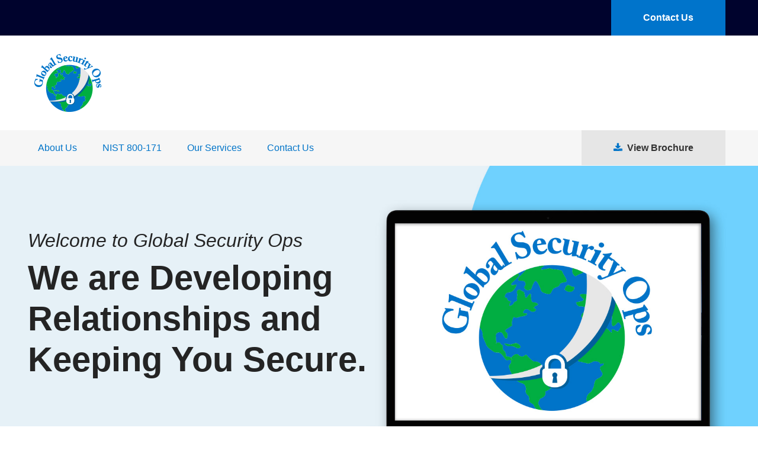

--- FILE ---
content_type: text/html; charset=UTF-8
request_url: https://www.globalsecops.com/
body_size: 12371
content:
<!DOCTYPE html>
<html lang="en-US">
	<head>
		 <!-- Basic -->
	    <meta charset="UTF-8">
	    <meta http-equiv="X-UA-Compatible" content="IE=edge">
		<meta name="viewport" content="width=device-width, initial-scale=1.0, maximum-scale=1.0, user-scalable=0">
		<!-- Favcon -->
				<title>Global Security Ops &#8211; Keeping You Secure</title>
<meta name='robots' content='max-image-preview:large' />
	<style>img:is([sizes="auto" i], [sizes^="auto," i]) { contain-intrinsic-size: 3000px 1500px }</style>
	<link rel='dns-prefetch' href='//fonts.googleapis.com' />
<link rel="alternate" type="application/rss+xml" title="Global Security Ops &raquo; Feed" href="https://www.globalsecops.com/feed/" />
<link rel="alternate" type="application/rss+xml" title="Global Security Ops &raquo; Comments Feed" href="https://www.globalsecops.com/comments/feed/" />
<script type="text/javascript">
/* <![CDATA[ */
window._wpemojiSettings = {"baseUrl":"https:\/\/s.w.org\/images\/core\/emoji\/16.0.1\/72x72\/","ext":".png","svgUrl":"https:\/\/s.w.org\/images\/core\/emoji\/16.0.1\/svg\/","svgExt":".svg","source":{"concatemoji":"https:\/\/www.globalsecops.com\/wp-includes\/js\/wp-emoji-release.min.js?ver=6.8.3"}};
/*! This file is auto-generated */
!function(s,n){var o,i,e;function c(e){try{var t={supportTests:e,timestamp:(new Date).valueOf()};sessionStorage.setItem(o,JSON.stringify(t))}catch(e){}}function p(e,t,n){e.clearRect(0,0,e.canvas.width,e.canvas.height),e.fillText(t,0,0);var t=new Uint32Array(e.getImageData(0,0,e.canvas.width,e.canvas.height).data),a=(e.clearRect(0,0,e.canvas.width,e.canvas.height),e.fillText(n,0,0),new Uint32Array(e.getImageData(0,0,e.canvas.width,e.canvas.height).data));return t.every(function(e,t){return e===a[t]})}function u(e,t){e.clearRect(0,0,e.canvas.width,e.canvas.height),e.fillText(t,0,0);for(var n=e.getImageData(16,16,1,1),a=0;a<n.data.length;a++)if(0!==n.data[a])return!1;return!0}function f(e,t,n,a){switch(t){case"flag":return n(e,"\ud83c\udff3\ufe0f\u200d\u26a7\ufe0f","\ud83c\udff3\ufe0f\u200b\u26a7\ufe0f")?!1:!n(e,"\ud83c\udde8\ud83c\uddf6","\ud83c\udde8\u200b\ud83c\uddf6")&&!n(e,"\ud83c\udff4\udb40\udc67\udb40\udc62\udb40\udc65\udb40\udc6e\udb40\udc67\udb40\udc7f","\ud83c\udff4\u200b\udb40\udc67\u200b\udb40\udc62\u200b\udb40\udc65\u200b\udb40\udc6e\u200b\udb40\udc67\u200b\udb40\udc7f");case"emoji":return!a(e,"\ud83e\udedf")}return!1}function g(e,t,n,a){var r="undefined"!=typeof WorkerGlobalScope&&self instanceof WorkerGlobalScope?new OffscreenCanvas(300,150):s.createElement("canvas"),o=r.getContext("2d",{willReadFrequently:!0}),i=(o.textBaseline="top",o.font="600 32px Arial",{});return e.forEach(function(e){i[e]=t(o,e,n,a)}),i}function t(e){var t=s.createElement("script");t.src=e,t.defer=!0,s.head.appendChild(t)}"undefined"!=typeof Promise&&(o="wpEmojiSettingsSupports",i=["flag","emoji"],n.supports={everything:!0,everythingExceptFlag:!0},e=new Promise(function(e){s.addEventListener("DOMContentLoaded",e,{once:!0})}),new Promise(function(t){var n=function(){try{var e=JSON.parse(sessionStorage.getItem(o));if("object"==typeof e&&"number"==typeof e.timestamp&&(new Date).valueOf()<e.timestamp+604800&&"object"==typeof e.supportTests)return e.supportTests}catch(e){}return null}();if(!n){if("undefined"!=typeof Worker&&"undefined"!=typeof OffscreenCanvas&&"undefined"!=typeof URL&&URL.createObjectURL&&"undefined"!=typeof Blob)try{var e="postMessage("+g.toString()+"("+[JSON.stringify(i),f.toString(),p.toString(),u.toString()].join(",")+"));",a=new Blob([e],{type:"text/javascript"}),r=new Worker(URL.createObjectURL(a),{name:"wpTestEmojiSupports"});return void(r.onmessage=function(e){c(n=e.data),r.terminate(),t(n)})}catch(e){}c(n=g(i,f,p,u))}t(n)}).then(function(e){for(var t in e)n.supports[t]=e[t],n.supports.everything=n.supports.everything&&n.supports[t],"flag"!==t&&(n.supports.everythingExceptFlag=n.supports.everythingExceptFlag&&n.supports[t]);n.supports.everythingExceptFlag=n.supports.everythingExceptFlag&&!n.supports.flag,n.DOMReady=!1,n.readyCallback=function(){n.DOMReady=!0}}).then(function(){return e}).then(function(){var e;n.supports.everything||(n.readyCallback(),(e=n.source||{}).concatemoji?t(e.concatemoji):e.wpemoji&&e.twemoji&&(t(e.twemoji),t(e.wpemoji)))}))}((window,document),window._wpemojiSettings);
/* ]]> */
</script>
<style id='wp-emoji-styles-inline-css' type='text/css'>

	img.wp-smiley, img.emoji {
		display: inline !important;
		border: none !important;
		box-shadow: none !important;
		height: 1em !important;
		width: 1em !important;
		margin: 0 0.07em !important;
		vertical-align: -0.1em !important;
		background: none !important;
		padding: 0 !important;
	}
</style>
<link rel='stylesheet' id='wp-block-library-css' href='https://www.globalsecops.com/wp-includes/css/dist/block-library/style.min.css?ver=6.8.3' type='text/css' media='all' />
<style id='wp-block-library-theme-inline-css' type='text/css'>
.wp-block-audio :where(figcaption){color:#555;font-size:13px;text-align:center}.is-dark-theme .wp-block-audio :where(figcaption){color:#ffffffa6}.wp-block-audio{margin:0 0 1em}.wp-block-code{border:1px solid #ccc;border-radius:4px;font-family:Menlo,Consolas,monaco,monospace;padding:.8em 1em}.wp-block-embed :where(figcaption){color:#555;font-size:13px;text-align:center}.is-dark-theme .wp-block-embed :where(figcaption){color:#ffffffa6}.wp-block-embed{margin:0 0 1em}.blocks-gallery-caption{color:#555;font-size:13px;text-align:center}.is-dark-theme .blocks-gallery-caption{color:#ffffffa6}:root :where(.wp-block-image figcaption){color:#555;font-size:13px;text-align:center}.is-dark-theme :root :where(.wp-block-image figcaption){color:#ffffffa6}.wp-block-image{margin:0 0 1em}.wp-block-pullquote{border-bottom:4px solid;border-top:4px solid;color:currentColor;margin-bottom:1.75em}.wp-block-pullquote cite,.wp-block-pullquote footer,.wp-block-pullquote__citation{color:currentColor;font-size:.8125em;font-style:normal;text-transform:uppercase}.wp-block-quote{border-left:.25em solid;margin:0 0 1.75em;padding-left:1em}.wp-block-quote cite,.wp-block-quote footer{color:currentColor;font-size:.8125em;font-style:normal;position:relative}.wp-block-quote:where(.has-text-align-right){border-left:none;border-right:.25em solid;padding-left:0;padding-right:1em}.wp-block-quote:where(.has-text-align-center){border:none;padding-left:0}.wp-block-quote.is-large,.wp-block-quote.is-style-large,.wp-block-quote:where(.is-style-plain){border:none}.wp-block-search .wp-block-search__label{font-weight:700}.wp-block-search__button{border:1px solid #ccc;padding:.375em .625em}:where(.wp-block-group.has-background){padding:1.25em 2.375em}.wp-block-separator.has-css-opacity{opacity:.4}.wp-block-separator{border:none;border-bottom:2px solid;margin-left:auto;margin-right:auto}.wp-block-separator.has-alpha-channel-opacity{opacity:1}.wp-block-separator:not(.is-style-wide):not(.is-style-dots){width:100px}.wp-block-separator.has-background:not(.is-style-dots){border-bottom:none;height:1px}.wp-block-separator.has-background:not(.is-style-wide):not(.is-style-dots){height:2px}.wp-block-table{margin:0 0 1em}.wp-block-table td,.wp-block-table th{word-break:normal}.wp-block-table :where(figcaption){color:#555;font-size:13px;text-align:center}.is-dark-theme .wp-block-table :where(figcaption){color:#ffffffa6}.wp-block-video :where(figcaption){color:#555;font-size:13px;text-align:center}.is-dark-theme .wp-block-video :where(figcaption){color:#ffffffa6}.wp-block-video{margin:0 0 1em}:root :where(.wp-block-template-part.has-background){margin-bottom:0;margin-top:0;padding:1.25em 2.375em}
</style>
<style id='classic-theme-styles-inline-css' type='text/css'>
/*! This file is auto-generated */
.wp-block-button__link{color:#fff;background-color:#32373c;border-radius:9999px;box-shadow:none;text-decoration:none;padding:calc(.667em + 2px) calc(1.333em + 2px);font-size:1.125em}.wp-block-file__button{background:#32373c;color:#fff;text-decoration:none}
</style>
<style id='global-styles-inline-css' type='text/css'>
:root{--wp--preset--aspect-ratio--square: 1;--wp--preset--aspect-ratio--4-3: 4/3;--wp--preset--aspect-ratio--3-4: 3/4;--wp--preset--aspect-ratio--3-2: 3/2;--wp--preset--aspect-ratio--2-3: 2/3;--wp--preset--aspect-ratio--16-9: 16/9;--wp--preset--aspect-ratio--9-16: 9/16;--wp--preset--color--black: #000000;--wp--preset--color--cyan-bluish-gray: #abb8c3;--wp--preset--color--white: #ffffff;--wp--preset--color--pale-pink: #f78da7;--wp--preset--color--vivid-red: #cf2e2e;--wp--preset--color--luminous-vivid-orange: #ff6900;--wp--preset--color--luminous-vivid-amber: #fcb900;--wp--preset--color--light-green-cyan: #7bdcb5;--wp--preset--color--vivid-green-cyan: #00d084;--wp--preset--color--pale-cyan-blue: #8ed1fc;--wp--preset--color--vivid-cyan-blue: #0693e3;--wp--preset--color--vivid-purple: #9b51e0;--wp--preset--color--strong-yellow: #f7bd00;--wp--preset--color--strong-white: #fff;--wp--preset--color--light-black: #242424;--wp--preset--color--very-light-gray: #797979;--wp--preset--color--very-dark-black: #000000;--wp--preset--gradient--vivid-cyan-blue-to-vivid-purple: linear-gradient(135deg,rgba(6,147,227,1) 0%,rgb(155,81,224) 100%);--wp--preset--gradient--light-green-cyan-to-vivid-green-cyan: linear-gradient(135deg,rgb(122,220,180) 0%,rgb(0,208,130) 100%);--wp--preset--gradient--luminous-vivid-amber-to-luminous-vivid-orange: linear-gradient(135deg,rgba(252,185,0,1) 0%,rgba(255,105,0,1) 100%);--wp--preset--gradient--luminous-vivid-orange-to-vivid-red: linear-gradient(135deg,rgba(255,105,0,1) 0%,rgb(207,46,46) 100%);--wp--preset--gradient--very-light-gray-to-cyan-bluish-gray: linear-gradient(135deg,rgb(238,238,238) 0%,rgb(169,184,195) 100%);--wp--preset--gradient--cool-to-warm-spectrum: linear-gradient(135deg,rgb(74,234,220) 0%,rgb(151,120,209) 20%,rgb(207,42,186) 40%,rgb(238,44,130) 60%,rgb(251,105,98) 80%,rgb(254,248,76) 100%);--wp--preset--gradient--blush-light-purple: linear-gradient(135deg,rgb(255,206,236) 0%,rgb(152,150,240) 100%);--wp--preset--gradient--blush-bordeaux: linear-gradient(135deg,rgb(254,205,165) 0%,rgb(254,45,45) 50%,rgb(107,0,62) 100%);--wp--preset--gradient--luminous-dusk: linear-gradient(135deg,rgb(255,203,112) 0%,rgb(199,81,192) 50%,rgb(65,88,208) 100%);--wp--preset--gradient--pale-ocean: linear-gradient(135deg,rgb(255,245,203) 0%,rgb(182,227,212) 50%,rgb(51,167,181) 100%);--wp--preset--gradient--electric-grass: linear-gradient(135deg,rgb(202,248,128) 0%,rgb(113,206,126) 100%);--wp--preset--gradient--midnight: linear-gradient(135deg,rgb(2,3,129) 0%,rgb(40,116,252) 100%);--wp--preset--font-size--small: 10px;--wp--preset--font-size--medium: 20px;--wp--preset--font-size--large: 24px;--wp--preset--font-size--x-large: 42px;--wp--preset--font-size--normal: 15px;--wp--preset--font-size--huge: 36px;--wp--preset--spacing--20: 0.44rem;--wp--preset--spacing--30: 0.67rem;--wp--preset--spacing--40: 1rem;--wp--preset--spacing--50: 1.5rem;--wp--preset--spacing--60: 2.25rem;--wp--preset--spacing--70: 3.38rem;--wp--preset--spacing--80: 5.06rem;--wp--preset--shadow--natural: 6px 6px 9px rgba(0, 0, 0, 0.2);--wp--preset--shadow--deep: 12px 12px 50px rgba(0, 0, 0, 0.4);--wp--preset--shadow--sharp: 6px 6px 0px rgba(0, 0, 0, 0.2);--wp--preset--shadow--outlined: 6px 6px 0px -3px rgba(255, 255, 255, 1), 6px 6px rgba(0, 0, 0, 1);--wp--preset--shadow--crisp: 6px 6px 0px rgba(0, 0, 0, 1);}:where(.is-layout-flex){gap: 0.5em;}:where(.is-layout-grid){gap: 0.5em;}body .is-layout-flex{display: flex;}.is-layout-flex{flex-wrap: wrap;align-items: center;}.is-layout-flex > :is(*, div){margin: 0;}body .is-layout-grid{display: grid;}.is-layout-grid > :is(*, div){margin: 0;}:where(.wp-block-columns.is-layout-flex){gap: 2em;}:where(.wp-block-columns.is-layout-grid){gap: 2em;}:where(.wp-block-post-template.is-layout-flex){gap: 1.25em;}:where(.wp-block-post-template.is-layout-grid){gap: 1.25em;}.has-black-color{color: var(--wp--preset--color--black) !important;}.has-cyan-bluish-gray-color{color: var(--wp--preset--color--cyan-bluish-gray) !important;}.has-white-color{color: var(--wp--preset--color--white) !important;}.has-pale-pink-color{color: var(--wp--preset--color--pale-pink) !important;}.has-vivid-red-color{color: var(--wp--preset--color--vivid-red) !important;}.has-luminous-vivid-orange-color{color: var(--wp--preset--color--luminous-vivid-orange) !important;}.has-luminous-vivid-amber-color{color: var(--wp--preset--color--luminous-vivid-amber) !important;}.has-light-green-cyan-color{color: var(--wp--preset--color--light-green-cyan) !important;}.has-vivid-green-cyan-color{color: var(--wp--preset--color--vivid-green-cyan) !important;}.has-pale-cyan-blue-color{color: var(--wp--preset--color--pale-cyan-blue) !important;}.has-vivid-cyan-blue-color{color: var(--wp--preset--color--vivid-cyan-blue) !important;}.has-vivid-purple-color{color: var(--wp--preset--color--vivid-purple) !important;}.has-black-background-color{background-color: var(--wp--preset--color--black) !important;}.has-cyan-bluish-gray-background-color{background-color: var(--wp--preset--color--cyan-bluish-gray) !important;}.has-white-background-color{background-color: var(--wp--preset--color--white) !important;}.has-pale-pink-background-color{background-color: var(--wp--preset--color--pale-pink) !important;}.has-vivid-red-background-color{background-color: var(--wp--preset--color--vivid-red) !important;}.has-luminous-vivid-orange-background-color{background-color: var(--wp--preset--color--luminous-vivid-orange) !important;}.has-luminous-vivid-amber-background-color{background-color: var(--wp--preset--color--luminous-vivid-amber) !important;}.has-light-green-cyan-background-color{background-color: var(--wp--preset--color--light-green-cyan) !important;}.has-vivid-green-cyan-background-color{background-color: var(--wp--preset--color--vivid-green-cyan) !important;}.has-pale-cyan-blue-background-color{background-color: var(--wp--preset--color--pale-cyan-blue) !important;}.has-vivid-cyan-blue-background-color{background-color: var(--wp--preset--color--vivid-cyan-blue) !important;}.has-vivid-purple-background-color{background-color: var(--wp--preset--color--vivid-purple) !important;}.has-black-border-color{border-color: var(--wp--preset--color--black) !important;}.has-cyan-bluish-gray-border-color{border-color: var(--wp--preset--color--cyan-bluish-gray) !important;}.has-white-border-color{border-color: var(--wp--preset--color--white) !important;}.has-pale-pink-border-color{border-color: var(--wp--preset--color--pale-pink) !important;}.has-vivid-red-border-color{border-color: var(--wp--preset--color--vivid-red) !important;}.has-luminous-vivid-orange-border-color{border-color: var(--wp--preset--color--luminous-vivid-orange) !important;}.has-luminous-vivid-amber-border-color{border-color: var(--wp--preset--color--luminous-vivid-amber) !important;}.has-light-green-cyan-border-color{border-color: var(--wp--preset--color--light-green-cyan) !important;}.has-vivid-green-cyan-border-color{border-color: var(--wp--preset--color--vivid-green-cyan) !important;}.has-pale-cyan-blue-border-color{border-color: var(--wp--preset--color--pale-cyan-blue) !important;}.has-vivid-cyan-blue-border-color{border-color: var(--wp--preset--color--vivid-cyan-blue) !important;}.has-vivid-purple-border-color{border-color: var(--wp--preset--color--vivid-purple) !important;}.has-vivid-cyan-blue-to-vivid-purple-gradient-background{background: var(--wp--preset--gradient--vivid-cyan-blue-to-vivid-purple) !important;}.has-light-green-cyan-to-vivid-green-cyan-gradient-background{background: var(--wp--preset--gradient--light-green-cyan-to-vivid-green-cyan) !important;}.has-luminous-vivid-amber-to-luminous-vivid-orange-gradient-background{background: var(--wp--preset--gradient--luminous-vivid-amber-to-luminous-vivid-orange) !important;}.has-luminous-vivid-orange-to-vivid-red-gradient-background{background: var(--wp--preset--gradient--luminous-vivid-orange-to-vivid-red) !important;}.has-very-light-gray-to-cyan-bluish-gray-gradient-background{background: var(--wp--preset--gradient--very-light-gray-to-cyan-bluish-gray) !important;}.has-cool-to-warm-spectrum-gradient-background{background: var(--wp--preset--gradient--cool-to-warm-spectrum) !important;}.has-blush-light-purple-gradient-background{background: var(--wp--preset--gradient--blush-light-purple) !important;}.has-blush-bordeaux-gradient-background{background: var(--wp--preset--gradient--blush-bordeaux) !important;}.has-luminous-dusk-gradient-background{background: var(--wp--preset--gradient--luminous-dusk) !important;}.has-pale-ocean-gradient-background{background: var(--wp--preset--gradient--pale-ocean) !important;}.has-electric-grass-gradient-background{background: var(--wp--preset--gradient--electric-grass) !important;}.has-midnight-gradient-background{background: var(--wp--preset--gradient--midnight) !important;}.has-small-font-size{font-size: var(--wp--preset--font-size--small) !important;}.has-medium-font-size{font-size: var(--wp--preset--font-size--medium) !important;}.has-large-font-size{font-size: var(--wp--preset--font-size--large) !important;}.has-x-large-font-size{font-size: var(--wp--preset--font-size--x-large) !important;}
:where(.wp-block-post-template.is-layout-flex){gap: 1.25em;}:where(.wp-block-post-template.is-layout-grid){gap: 1.25em;}
:where(.wp-block-columns.is-layout-flex){gap: 2em;}:where(.wp-block-columns.is-layout-grid){gap: 2em;}
:root :where(.wp-block-pullquote){font-size: 1.5em;line-height: 1.6;}
</style>
<link rel='stylesheet' id='contact-form-7-css' href='https://www.globalsecops.com/wp-content/plugins/contact-form-7/includes/css/styles.css?ver=6.1.4' type='text/css' media='all' />
<link rel='stylesheet' id='rs-plugin-settings-css' href='https://www.globalsecops.com/wp-content/plugins/revslider/public/assets/css/settings.css?ver=5.4.8.3' type='text/css' media='all' />
<style id='rs-plugin-settings-inline-css' type='text/css'>
#rs-demo-id {}
</style>
<link rel='stylesheet' id='bootstrap-css' href='https://www.globalsecops.com/wp-content/themes/bangui/css/bootstrap.css?ver=6.8.3' type='text/css' media='all' />
<link rel='stylesheet' id='font-awesome-css' href='https://www.globalsecops.com/wp-content/plugins/js_composer/assets/lib/bower/font-awesome/css/font-awesome.min.css?ver=5.7' type='text/css' media='all' />
<link rel='stylesheet' id='animate-css' href='https://www.globalsecops.com/wp-content/themes/bangui/css/animate.css?ver=6.8.3' type='text/css' media='all' />
<link rel='stylesheet' id='fancybox-css' href='https://www.globalsecops.com/wp-content/themes/bangui/css/jquery.fancybox.css?ver=6.8.3' type='text/css' media='all' />
<link rel='stylesheet' id='jquery-ui-css' href='https://www.globalsecops.com/wp-content/themes/bangui/css/jquery-ui.css?ver=6.8.3' type='text/css' media='all' />
<link rel='stylesheet' id='hover-css' href='https://www.globalsecops.com/wp-content/themes/bangui/css/hover.css?ver=6.8.3' type='text/css' media='all' />
<link rel='stylesheet' id='flaticons-css' href='https://www.globalsecops.com/wp-content/themes/bangui/css/flaticon.css?ver=6.8.3' type='text/css' media='all' />
<link rel='stylesheet' id='owl-css' href='https://www.globalsecops.com/wp-content/themes/bangui/css/owl.css?ver=6.8.3' type='text/css' media='all' />
<link rel='stylesheet' id='bangui-main-style-css' href='https://www.globalsecops.com/wp-content/themes/bangui/style.css?ver=6.8.3' type='text/css' media='all' />
<link rel='stylesheet' id='bangui-custom-style-css' href='https://www.globalsecops.com/wp-content/themes/bangui/css/custom.css?ver=6.8.3' type='text/css' media='all' />
<link rel='stylesheet' id='bangui-tut-style-css' href='https://www.globalsecops.com/wp-content/themes/bangui/css/tut.css?ver=6.8.3' type='text/css' media='all' />
<link rel='stylesheet' id='bangui-gutenberg-style-css' href='https://www.globalsecops.com/wp-content/themes/bangui/css/gutenberg.css?ver=6.8.3' type='text/css' media='all' />
<link rel='stylesheet' id='bangui-responsive-css' href='https://www.globalsecops.com/wp-content/themes/bangui/css/responsive.css?ver=6.8.3' type='text/css' media='all' />
<link rel='stylesheet' id='bangui-theme-slug-fonts-css' href='https://fonts.googleapis.com/css?family=Lato%3A300%2C300italic%2C400%2C400italic%2C700%2C700italic%2C900%2C900italic%7CPT+Sans%3A400%2C400italic%2C700%2C700italic&#038;subset=latin%2Clatin-ext' type='text/css' media='all' />
<link rel='stylesheet' id='js_composer_front-css' href='https://www.globalsecops.com/wp-content/plugins/js_composer/assets/css/js_composer.min.css?ver=5.7' type='text/css' media='all' />
<script type="text/javascript" src="https://www.globalsecops.com/wp-includes/js/jquery/jquery.min.js?ver=3.7.1" id="jquery-core-js"></script>
<script type="text/javascript" src="https://www.globalsecops.com/wp-includes/js/jquery/jquery-migrate.min.js?ver=3.4.1" id="jquery-migrate-js"></script>
<script type="text/javascript" src="https://www.globalsecops.com/wp-content/plugins/revslider/public/assets/js/jquery.themepunch.tools.min.js?ver=5.4.8.3" id="tp-tools-js"></script>
<script type="text/javascript" src="https://www.globalsecops.com/wp-content/plugins/revslider/public/assets/js/jquery.themepunch.revolution.min.js?ver=5.4.8.3" id="revmin-js"></script>
<!--[if lt IE 9]>
<script type="text/javascript" src="https://www.globalsecops.com/wp-content/themes/bangui/js/html5shiv.js?ver=6.8.3" id="html5shiv-js"></script>
<![endif]-->
<!--[if lt IE 9]>
<script type="text/javascript" src="https://www.globalsecops.com/wp-content/themes/bangui/js/respond.js?ver=6.8.3" id="respond-min-js"></script>
<![endif]-->
<link rel="https://api.w.org/" href="https://www.globalsecops.com/wp-json/" /><link rel="alternate" title="JSON" type="application/json" href="https://www.globalsecops.com/wp-json/wp/v2/pages/14" /><link rel="EditURI" type="application/rsd+xml" title="RSD" href="https://www.globalsecops.com/xmlrpc.php?rsd" />
<link rel="canonical" href="https://www.globalsecops.com/" />
<link rel='shortlink' href='https://www.globalsecops.com/' />
<link rel="alternate" title="oEmbed (JSON)" type="application/json+oembed" href="https://www.globalsecops.com/wp-json/oembed/1.0/embed?url=https%3A%2F%2Fwww.globalsecops.com%2F" />
<link rel="alternate" title="oEmbed (XML)" type="text/xml+oembed" href="https://www.globalsecops.com/wp-json/oembed/1.0/embed?url=https%3A%2F%2Fwww.globalsecops.com%2F&#038;format=xml" />
<style type="text/css">.recentcomments a{display:inline !important;padding:0 !important;margin:0 !important;}</style><meta name="generator" content="Powered by WPBakery Page Builder - drag and drop page builder for WordPress."/>
<!--[if lte IE 9]><link rel="stylesheet" type="text/css" href="https://www.globalsecops.com/wp-content/plugins/js_composer/assets/css/vc_lte_ie9.min.css" media="screen"><![endif]--><meta name="generator" content="Powered by Slider Revolution 5.4.8.3 - responsive, Mobile-Friendly Slider Plugin for WordPress with comfortable drag and drop interface." />
<link rel="icon" href="https://www.globalsecops.com/wp-content/uploads/2019/09/cropped-android-chrome-512x512-32x32.png" sizes="32x32" />
<link rel="icon" href="https://www.globalsecops.com/wp-content/uploads/2019/09/cropped-android-chrome-512x512-192x192.png" sizes="192x192" />
<link rel="apple-touch-icon" href="https://www.globalsecops.com/wp-content/uploads/2019/09/cropped-android-chrome-512x512-180x180.png" />
<meta name="msapplication-TileImage" content="https://www.globalsecops.com/wp-content/uploads/2019/09/cropped-android-chrome-512x512-270x270.png" />
<script type="text/javascript">function setREVStartSize(e){									
						try{ e.c=jQuery(e.c);var i=jQuery(window).width(),t=9999,r=0,n=0,l=0,f=0,s=0,h=0;
							if(e.responsiveLevels&&(jQuery.each(e.responsiveLevels,function(e,f){f>i&&(t=r=f,l=e),i>f&&f>r&&(r=f,n=e)}),t>r&&(l=n)),f=e.gridheight[l]||e.gridheight[0]||e.gridheight,s=e.gridwidth[l]||e.gridwidth[0]||e.gridwidth,h=i/s,h=h>1?1:h,f=Math.round(h*f),"fullscreen"==e.sliderLayout){var u=(e.c.width(),jQuery(window).height());if(void 0!=e.fullScreenOffsetContainer){var c=e.fullScreenOffsetContainer.split(",");if (c) jQuery.each(c,function(e,i){u=jQuery(i).length>0?u-jQuery(i).outerHeight(!0):u}),e.fullScreenOffset.split("%").length>1&&void 0!=e.fullScreenOffset&&e.fullScreenOffset.length>0?u-=jQuery(window).height()*parseInt(e.fullScreenOffset,0)/100:void 0!=e.fullScreenOffset&&e.fullScreenOffset.length>0&&(u-=parseInt(e.fullScreenOffset,0))}f=u}else void 0!=e.minHeight&&f<e.minHeight&&(f=e.minHeight);e.c.closest(".rev_slider_wrapper").css({height:f})					
						}catch(d){console.log("Failure at Presize of Slider:"+d)}						
					};</script>
		<style type="text/css" id="wp-custom-css">
			/** 
 * Hides Phone Number and Icon due to phone number being uneditable due to JS issue editing theme
*/ 
.main-header .header-top .top-right ul li.number {
  display: none;  
}

/** 
 * Top-Nav Button, Three-Column Buttons, Bottom-hero Button color 
*/ 
.main-header .header-top .top-right .quote-btn, .quote-btn, .vc_btn3.vc_btn3-color-juicy-pink, .vc_btn3.vc_btn3-color-juicy-pink.vc_btn3-style-flat, .btn-style-one {
	background-color: #0074CB;
	border-color: #0074CB;
}

/** 
 * Sticky-nav button-colors
*/ 
.main-header .sticky-header .main-menu .navigation > li.current-menu-item > a, .main-header .sticky-header .main-menu .navigation > li:hover > a {
	background-color: #0074CB !important;
}

/** 
 * Top-Nav Button, Three-Column Buttons, Bottom-hero Button color hover state
*/
.quote-btn:hover, .vc_btn3.vc_btn3-color-juicy-pink:hover, .vc_btn3.vc_btn3-color-juicy-pink.vc_btn3-style-flat:hover, .btn-style-one:hover {
	background-color: #333333;
	color: #ffffff;
	border-color: #333333;
}

/**
 * Top-nav, link color. Interior page, breadcrumb link.
*/
.main-menu .navigation > li > a, .page-title .title-box ul li {
	color: #0074c8;
}

/**
 * Top-nav, hover and active link color
*/
.main-menu .navigation > li:hover > a, .main-menu .navigation > li.current-menu-item > a {
	color: #666666;
}

/** 
 * Top-nav, brochure icon color 
*/
.theme_color {
	color: #0074c8;
}

/**
 * Hero banner line-height reduction
*/
.wp-block-cover__inner-container, p {
	line-height: 1.2em;
}

/**
 * Hero banner positioning
*/
.homepage-hero {
	position: absolute;
	top: 32vw;
	margin-top: -403px;
	z-index: 100;
}
.homepage-hero .has-large-font-size {
	font-size: 2.5vw !important;
}
.homepage-hero .wpb_text_column :last-child, .wpb_text_column p:last-child {
	font-size: 4.5vw !important;
}
@media screen and (min-width: 320px) { 
	.vc_custom_1571419174234, .homepage-hero {
		padding-top: 0vw !important;
		    margin: 0;
    position: absolute;
    top: 35%;
    left: 25%;
    transform: translate(-50%, -75%);
	z-index: 100;
	}
}
@media screen and (min-width: 491px) and (max-width: 767px) { 
	.vc_custom_1571419174234, .homepage-hero {
margin-top: -55px;
	}
}
@media screen and (min-width: 391px) and (max-width: 491px) { 
	.vc_custom_1571419174234, .homepage-hero {
margin-top: -85px;
	}
}
@media screen and (min-width: 1px) and (max-width: 390px) { 
	.vc_custom_1571419174234, .homepage-hero {
margin-top: -110px;
	}
}
@media screen and (max-width: 767px){ 
		.has-text-color .has-large-font-size .has-light-black-color {
		padding-left: 2.2vw !important
	}
}


/**
 * Bottom hero height reduction and spacing
*/
.choose-quote .inner {
	padding: 60px 90px 60px;
}
.choose-section .quote-column .inner-box{
	padding-right: 0px;
}

/**
 * Change short, 3px border color
*/
.choose-quote .inner .text:after, .main-footer h2:before {
	background-color: #0074c8;
}

/**
 * Contact form, input borders.
*/
input, textarea {    
		border: 1px solid #9799a9;
    height: 40px;
    border-radius: 4px;
    background-color: #f5f5f5;
}

/**
 * Contact form, textarea width.
*/
@media screen and (max-width: 1024px) and (min-width: 768px) {
	textarea {
		width: 171% !important;
	}
	input, textarea {
    width: 174%;
	}
	.contact-logo {
		display: none;
	}
}
@media screen and (max-width: 1440px) and (min-width: 1024px) {
	textarea {
		width: 140% !important;
	}
	input, textarea {
    width: 143%;
	}
	.contact-logo {
		display: none;
	}
}
@media screen and (min-width: 767px) {
	textarea {
		width: 230% !important;
	}
	input, textarea {
    width: 236%;
	}
}
@media screen and (max-width: 768px) {
	.contact-logo {
		display: none;
	}
}

/**
 * Contact form, submit button.
*/
.wpcf7-submit {
align-items:flex-start;
background-color:rgb(0, 116, 203);
background-image:none;
border-bottom-color:rgb(0, 116, 203);
border-bottom-left-radius:5px;
border-bottom-right-radius:5px;
border-bottom-style:solid;
border-bottom-width:1px;
border-image-outset:0px;
border-image-repeat:stretch;
border-image-slice:100%;
border-image-source:none;
border-image-width:1;
border-left-color:rgb(0, 116, 203);
border-left-style:solid;
border-left-width:1px;
border-right-color:rgb(0, 116, 203);
border-right-style:solid;
border-right-width:1px;
border-top-color:rgb(0, 116, 203);
border-top-left-radius:5px;
border-top-right-radius:5px;
border-top-style:solid;
border-top-width:1px;
box-shadow:none;
box-sizing:border-box;
color:rgb(255, 255, 255);
cursor:not-allowed;
display:inline-block;
font-family:"Hind Madurai", sans-serif;
font-size:15px;
font-stretch:100%;
font-style:normal;
font-variant-caps:normal;
font-variant-east-asian:normal;
font-variant-ligatures:normal;
font-variant-numeric:normal;
font-weight:400;
height:47px;
letter-spacing:normal;
line-height:normal;
margin-bottom:0px;
margin-left:0px;
margin-right:16px;
margin-top:0px;
outline-color:rgb(255, 255, 255);
outline-style:none;
outline-width:0px;
overflow-wrap:break-word;
padding-bottom:14px;
padding-left:20px;
padding-right:20px;
padding-top:14px;
position:relative;
text-align:center;
text-decoration-color:rgb(255, 255, 255);
text-decoration-line:none;
text-decoration-style:solid;
text-indent:0px;
text-rendering:auto;
text-shadow:none;
text-size-adjust:100%;
text-transform:none;
top:0px;
transition-delay:0s;
transition-duration:0.2s;
transition-property:all;
transition-timing-function:ease-in-out;
user-select:none;
vertical-align:middle;
white-space:pre;
width:88.6875px;
word-spacing:0px;
writing-mode:horizontal-tb;
-webkit-appearance:none;
-webkit-font-smoothing:antialiased;
-webkit-rtl-ordering:logical;
-webkit-tap-highlight-color:rgba(0, 0, 0, 0);
-webkit-border-image:none;
}

/**
 * Change footer icon color
*/
.main-footer .contact-info li .icon {
	color: #0074c8;
}

/**
 * Change sticky nav color button
*/
.main-menu .navbar-header .navbar-toggle {
	background-color: #0074c8;
	border: #0074c8;
}
.main-menu .navbar-collapse > .navigation > li > a {
	background-color: #f6f6f6;	border-color: #f6f6f6;
	color: #0074c8;
	padding-left: 9px;
	padding-right: 9px;
}

.main-menu .navbar-collapse > .navigation > li > a:hover {
	background-color: #0074c8;	border-color: #0074c8;
	color: #f6f6f6 !important;
}		</style>
		<style type="text/css" data-type="vc_shortcodes-custom-css">.vc_custom_1571419174234{padding-top: 150px !important;}.vc_custom_1569929866302{margin-top: 50px !important;margin-right: 50px !important;margin-bottom: 50px !important;margin-left: 50px !important;}</style><noscript><style type="text/css"> .wpb_animate_when_almost_visible { opacity: 1; }</style></noscript>	</head>
<body data-rsssl=1 class="home wp-singular page-template page-template-tpl-visual_composer page-template-tpl-visual_composer-php page page-id-14 wp-theme-bangui wpb-js-composer js-comp-ver-5.7 vc_responsive">
	
	<div class="body_class" style="background-image:url();" >
		<div class="page-wrapper" style="background:#ffffff;" >
	 	
	      <!-- Main Header-->
    <header class="main-header">
    	<!--Header Top-->
             	<div class="header-top">
        	<div class="auto-container">
            	<div class="clearfix">
                    <div class="top-left">
                        
                    </div>
				 	
                    <div class="top-right clearfix">
                    	<ul class="clearfix">
                        	<li class="number"><span class="icon flaticon-smartphone"></span><span class="help">Call Us</span><br>937.502.5355</li>
							<!-- Original quotn-btn href code  -->
                            <li class="quote-btn-box"><a href="/contact" class="quote-btn">Contact Us</a></li>
                        </ul>
                    </div>
						
                </div>
            </div>
        </div>
    	        <!--Header-Upper-->
        <div class="header-upper">
        	<div class="auto-container">
            	<div class="clearfix">
                	<div class="pull-left logo-outer">
                    	<div class="logo">
												<a href="https://www.globalsecops.com/"><img src="https://www.globalsecops.com/wp-content/themes/bangui/images/logo.png" alt="image"></a>
											</div>
                    </div>
                    
                    <div class="pull-right upper-right clearfix">
                      
                          
                         
                    </div>
                    
                </div>
            </div>
        </div>
        <!--End Header Upper-->
        
        <!--Header Lower-->
        <div class="header-lower">
            
        	<div class="auto-container">
            	<div class="nav-outer clearfix">
                    <!-- Main Menu -->
                    <nav class="main-menu">
                        <div class="navbar-header">
                            <!-- Toggle Button -->    	
                            <button type="button" class="navbar-toggle" data-toggle="collapse" data-target=".navbar-collapse">
                            <span class="icon-bar"></span>
                            <span class="icon-bar"></span>
                            <span class="icon-bar"></span>
                            </button>
                        </div>
                        
                        <div class="navbar-collapse collapse clearfix">
                            <ul class="navigation clearfix">
                                <li id="menu-item-69" class="menu-item menu-item-type-post_type menu-item-object-page menu-item-69"><a title="About Us" href="https://www.globalsecops.com/about/" class="hvr-underline-from-left1" data-scroll data-options="easing: easeOutQuart">About Us</a></li>
<li id="menu-item-70" class="menu-item menu-item-type-post_type menu-item-object-page menu-item-70"><a title="NIST 800-171" href="https://www.globalsecops.com/nist-800-171/" class="hvr-underline-from-left1" data-scroll data-options="easing: easeOutQuart">NIST 800-171</a></li>
<li id="menu-item-71" class="menu-item menu-item-type-post_type menu-item-object-page menu-item-71"><a title="Our Services" href="https://www.globalsecops.com/services/" class="hvr-underline-from-left1" data-scroll data-options="easing: easeOutQuart">Our Services</a></li>
<li id="menu-item-68" class="menu-item menu-item-type-post_type menu-item-object-page menu-item-68"><a title="Contact Us" href="https://www.globalsecops.com/contact/" class="hvr-underline-from-left1" data-scroll data-options="easing: easeOutQuart">Contact Us</a></li>
                            </ul>
                        </div>
                    </nav>
                                    <div class="btn-box">
						<!-- Original href for below  -->
                    	<a href="/brochure" class="brochure-btn theme-btn"><span class="icon fa fa-download theme_color"></span>&nbsp; View Brochure</a>
                    </div>
				 	
                </div>
            </div>
        </div>
        <!--End Header Lower-->
        
        <!--Sticky Header-->
        <div class="sticky-header">
        	<div class="auto-container clearfix">
            	<!--Logo-->
            	<div class="logo pull-left">
                							<a class="img-responsive" href="https://www.globalsecops.com/"><img src="https://www.globalsecops.com/wp-content/themes/bangui/images/logo-small.png" alt="image"></a>
					                  </div>
                
                <!--Right Col-->
                <div class="right-col pull-right">
                	<!-- Main Menu -->
                    <nav class="main-menu">
                        <div class="navbar-header">
                            <!-- Toggle Button -->    	
                            <button type="button" class="navbar-toggle" data-toggle="collapse" data-target=".navbar-collapse">
                                <span class="icon-bar"></span>
                                <span class="icon-bar"></span>
                                <span class="icon-bar"></span>
                            </button>
                        </div>
                        <div class="navbar-collapse collapse clearfix">
                            <ul class="navigation clearfix">
                                <li class="menu-item menu-item-type-post_type menu-item-object-page menu-item-69"><a title="About Us" href="https://www.globalsecops.com/about/" class="hvr-underline-from-left1" data-scroll data-options="easing: easeOutQuart">About Us</a></li>
<li class="menu-item menu-item-type-post_type menu-item-object-page menu-item-70"><a title="NIST 800-171" href="https://www.globalsecops.com/nist-800-171/" class="hvr-underline-from-left1" data-scroll data-options="easing: easeOutQuart">NIST 800-171</a></li>
<li class="menu-item menu-item-type-post_type menu-item-object-page menu-item-71"><a title="Our Services" href="https://www.globalsecops.com/services/" class="hvr-underline-from-left1" data-scroll data-options="easing: easeOutQuart">Our Services</a></li>
<li class="menu-item menu-item-type-post_type menu-item-object-page menu-item-68"><a title="Contact Us" href="https://www.globalsecops.com/contact/" class="hvr-underline-from-left1" data-scroll data-options="easing: easeOutQuart">Contact Us</a></li>
                            </ul>
                        </div>
                    </nav><!-- Main Menu End-->
                </div>
                
            </div>
        </div>
        <!--End Sticky Header-->
    
    </header>
    <!--End Main Header -->	
   	    <div class="vc_row wpb_row vc_row-fluid"><div class="wpb_column vc_column_container vc_col-sm-12"><div class="vc_column-inner"><div class="wpb_wrapper">
	<div class="wpb_text_column wpb_content_element  vc_custom_1571419174234 homepage-hero" >
		<div class="wpb_wrapper">
			<p class="has-text-color has-large-font-size has-light-black-color" style="padding-left: 40px;"><em>Welcome to Global Security Ops</em></p>
<p class="has-text-color has-light-black-color" style="font-size: 50px; padding-left: 40px;"><strong>We are Developing </strong><br />
<strong>Relationships and </strong><br />
<strong>Keeping You Secure.</strong></p>

		</div>
	</div>

	<div  class="wpb_single_image wpb_content_element vc_align_left">
		
		<figure class="wpb_wrapper vc_figure">
			<div class="vc_single_image-wrapper   vc_box_border_grey"><img fetchpriority="high" decoding="async" width="1920" height="800" src="https://www.globalsecops.com/wp-content/uploads/2019/10/image-1-1.jpg" class="vc_single_image-img attachment-full" alt="" srcset="https://www.globalsecops.com/wp-content/uploads/2019/10/image-1-1.jpg 1920w, https://www.globalsecops.com/wp-content/uploads/2019/10/image-1-1-300x125.jpg 300w, https://www.globalsecops.com/wp-content/uploads/2019/10/image-1-1-768x320.jpg 768w, https://www.globalsecops.com/wp-content/uploads/2019/10/image-1-1-1024x427.jpg 1024w" sizes="(max-width: 1920px) 100vw, 1920px" /></div>
		</figure>
	</div>
<div class="vc_row wpb_row vc_inner vc_row-fluid"><div class="wpb_column vc_column_container vc_col-sm-12"><div class="vc_column-inner"><div class="wpb_wrapper">
	<div class="wpb_text_column wpb_content_element " >
		<div class="wpb_wrapper">
			<h1 style="text-align: center;">We are Global Security Ops</h1>
<p>&nbsp;</p>
<h4 style="text-align: center;">Our vision at Global Security Ops is to ensure we provide a collaborative work environment to security professionals to deliver expert technical advice to our customers.</h4>

		</div>
	</div>
</div></div></div></div></div></div></div></div><div class="vc_row wpb_row vc_row-fluid"><div class="wpb_column vc_column_container vc_col-sm-12"><div class="vc_column-inner"><div class="wpb_wrapper"><!-- vc_grid start -->
<div class="vc_grid-container-wrapper vc_clearfix" >
	<div class="vc_grid-container vc_clearfix wpb_content_element vc_basic_grid vc_custom_1569929866302" data-initial-loading-animation="fadeIn" data-vc-grid-settings="{&quot;page_id&quot;:14,&quot;style&quot;:&quot;all&quot;,&quot;action&quot;:&quot;vc_get_vc_grid_data&quot;,&quot;shortcode_id&quot;:&quot;1571419410156-d972cdff-25d0-9&quot;,&quot;tag&quot;:&quot;vc_basic_grid&quot;}" data-vc-request="https://www.globalsecops.com/wp-admin/admin-ajax.php" data-vc-post-id="14" data-vc-public-nonce="bc75d8b653">
		<style type="text/css" data-type="vc_shortcodes-custom-css">.vc_custom_1419240516480{background-color: #f9f9f9 !important;}</style><div class="vc_grid vc_row vc_grid-gutter-30px vc_pageable-wrapper vc_hook_hover" data-vc-pageable-content="true"><div class="vc_pageable-slide-wrapper vc_clearfix" data-vc-grid-content="true"><div class="vc_grid-item vc_clearfix vc_col-sm-4 vc_grid-item-zone-c-bottom"><div class="vc_grid-item-mini vc_clearfix "><div class="vc_gitem-animated-block "><div class="vc_gitem-zone vc_gitem-zone-a vc-gitem-zone-height-mode-auto vc-gitem-zone-height-mode-auto-1-1 vc_gitem-is-link" style="background-image: url('https://www.globalsecops.com/wp-content/uploads/2019/09/3b-1024x573.jpg') !important;">
	<a href="https://www.globalsecops.com/services/" title="Our Services" class="vc_gitem-link vc-zone-link"></a>	<img decoding="async" src="https://www.globalsecops.com/wp-content/uploads/2019/09/3b-1024x573.jpg" class="vc_gitem-zone-img" alt="">	<div class="vc_gitem-zone-mini">
			</div>
</div>
</div>
<div class="vc_gitem-zone vc_gitem-zone-c vc_custom_1419240516480">
	<div class="vc_gitem-zone-mini">
		<div class="vc_gitem_row vc_row vc_gitem-row-position-top"><div class="vc_col-sm-12 vc_gitem-col vc_gitem-col-align-"><div class="vc_custom_heading vc_gitem-post-data vc_gitem-post-data-source-post_title" ><h4 style="text-align: left" >Our Services</h4></div><div class="vc_custom_heading vc_gitem-post-data vc_gitem-post-data-source-post_excerpt" ><p style="text-align: left" >Let us keep you secure Global Security Ops is a full-service security operation, meaning we can assist you build out your security governance, operationalizing your perimeter and internal security controls, assist you with your physical security needs. &nbsp; We can help you whether you are a third-party contracting firm to a federal agency, a federal</p></div>	<div class="vc_btn3-container vc_btn3-left" >
		<a class="vc_general vc_btn3 vc_btn3-size-md vc_btn3-shape-rounded vc_btn3-style-flat vc_btn3-color-juicy-pink" a href="https://www.globalsecops.com/services/" class="vc_gitem-link vc_general vc_btn3 vc_general vc_btn3 vc_btn3-size-md vc_btn3-shape-rounded vc_btn3-style-flat vc_btn3-color-juicy-pink" title="Read more">Read more</a></div>



</div></div>	</div>
</div>
</div><div class="vc_clearfix"></div></div><div class="vc_grid-item vc_clearfix vc_col-sm-4 vc_grid-item-zone-c-bottom"><div class="vc_grid-item-mini vc_clearfix "><div class="vc_gitem-animated-block "><div class="vc_gitem-zone vc_gitem-zone-a vc-gitem-zone-height-mode-auto vc-gitem-zone-height-mode-auto-1-1 vc_gitem-is-link" style="background-image: url('https://www.globalsecops.com/wp-content/uploads/2019/09/1b-1024x546.jpg') !important;">
	<a href="https://www.globalsecops.com/nist-800-171/" title="NIST 800-171" class="vc_gitem-link vc-zone-link"></a>	<img decoding="async" src="https://www.globalsecops.com/wp-content/uploads/2019/09/1b-1024x546.jpg" class="vc_gitem-zone-img" alt="">	<div class="vc_gitem-zone-mini">
			</div>
</div>
</div>
<div class="vc_gitem-zone vc_gitem-zone-c vc_custom_1419240516480">
	<div class="vc_gitem-zone-mini">
		<div class="vc_gitem_row vc_row vc_gitem-row-position-top"><div class="vc_col-sm-12 vc_gitem-col vc_gitem-col-align-"><div class="vc_custom_heading vc_gitem-post-data vc_gitem-post-data-source-post_title" ><h4 style="text-align: left" >NIST 800-171</h4></div><div class="vc_custom_heading vc_gitem-post-data vc_gitem-post-data-source-post_excerpt" ><p style="text-align: left" >Are you ready? All Department of Defense Contractors must meet the Defense Federal Acquisition Regulation Supplement (DFARS) minimum security standards by December 31, 2017. Within NIST 800-171 there are 14 security requirement families: 3.1 Access Control – 22 Controls 3.2 Awareness &amp; Training – 3 Controls 3.3 Audit &amp; Accountability – 9 Controls 3.4 Configuration</p></div>	<div class="vc_btn3-container vc_btn3-left" >
		<a class="vc_general vc_btn3 vc_btn3-size-md vc_btn3-shape-rounded vc_btn3-style-flat vc_btn3-color-juicy-pink" a href="https://www.globalsecops.com/nist-800-171/" class="vc_gitem-link vc_general vc_btn3 vc_general vc_btn3 vc_btn3-size-md vc_btn3-shape-rounded vc_btn3-style-flat vc_btn3-color-juicy-pink" title="Read more">Read more</a></div>



</div></div>	</div>
</div>
</div><div class="vc_clearfix"></div></div><div class="vc_grid-item vc_clearfix vc_col-sm-4 vc_grid-item-zone-c-bottom"><div class="vc_grid-item-mini vc_clearfix "><div class="vc_gitem-animated-block "><div class="vc_gitem-zone vc_gitem-zone-a vc-gitem-zone-height-mode-auto vc-gitem-zone-height-mode-auto-1-1 vc_gitem-is-link" style="background-image: url('https://www.globalsecops.com/wp-content/uploads/2019/09/image-2.jpg') !important;">
	<a href="https://www.globalsecops.com/contact/" title="Contact Us" class="vc_gitem-link vc-zone-link"></a>	<img decoding="async" src="https://www.globalsecops.com/wp-content/uploads/2019/09/image-2.jpg" class="vc_gitem-zone-img" alt="">	<div class="vc_gitem-zone-mini">
			</div>
</div>
</div>
<div class="vc_gitem-zone vc_gitem-zone-c vc_custom_1419240516480">
	<div class="vc_gitem-zone-mini">
		<div class="vc_gitem_row vc_row vc_gitem-row-position-top"><div class="vc_col-sm-12 vc_gitem-col vc_gitem-col-align-"><div class="vc_custom_heading vc_gitem-post-data vc_gitem-post-data-source-post_title" ><h4 style="text-align: left" >Contact Us</h4></div><div class="vc_custom_heading vc_gitem-post-data vc_gitem-post-data-source-post_excerpt" ><p style="text-align: left" >Get in touch with us! Call 937.776-5078 anytime between Monday and Friday, 8:00am to 6:00pm ET with any questions or comments, and we'll be there to help you. You can also send us a message below, and we will get back to you as soon as possible. We're just a phone call or click away!</p></div>	<div class="vc_btn3-container vc_btn3-left" >
		<a class="vc_general vc_btn3 vc_btn3-size-md vc_btn3-shape-rounded vc_btn3-style-flat vc_btn3-color-juicy-pink" a href="https://www.globalsecops.com/contact/" class="vc_gitem-link vc_general vc_btn3 vc_general vc_btn3 vc_btn3-size-md vc_btn3-shape-rounded vc_btn3-style-flat vc_btn3-color-juicy-pink" title="Read more">Read more</a></div>



</div></div>	</div>
</div>
</div><div class="vc_clearfix"></div></div></div></div>	</div>
</div><!-- vc_grid end -->
  <!--Choose Section-->
<section class="choose-section">
			<!--Column-->
			<div class="quote-column">
				<div class="inner-box">
					<div class="choose-quote" style="background:url(https://www.globalsecops.com/wp-content/uploads/2019/09/3b.jpg);">
						<div class="inner">
							<h2>Over 25 Years of Experience</h2>
							<div class="text">Our vision at Global Security Ops is to ensure we provide a collaborative work environment to security professionals to deliver expert technical advice to our customers.</div>
							
							<a href="https://globalsecops.com/about/" class="theme-btn btn-style-one">Read More</a>
						 	
						</div>
					</div>
				</div>
			</div>
</section>
<!--End Choose Section-->
</div></div></div></div><div class="vc_row wpb_row vc_row-fluid"><div class="wpb_column vc_column_container vc_col-sm-12"><div class="vc_column-inner"><div class="wpb_wrapper">   
</div></div></div></div>
    <!--Main Footer-->
    <footer class="main-footer">

    	  
      
        <div class="widgets-section">
        	<div class="auto-container">
            						<div class="row clearfix">
						<div id="bunch_about_us-3" class="footer-widget col-md-3 col-sm-8 col-xs-12 single-footer-widget widget_bunch_about_us">      		<div class="footer-widget logo-widget">
				<div class="footer-logo"><a href="https://www.globalsecops.com/"><img src="https://www.globalsecops.com/wp-content/uploads/2019/09/GSO_logo-sm-lock-white.png" alt="image"></a></div>
				<div class="widget-content">
					<div class="text">Our vision at Global Security Ops is to ensure we provide a collaborative work environment to security professionals to deliver expert technical advice.</div>
				</div>
			</div>
		</div><div id="pages-3"  class="footer-widget col-md-3 col-sm-8 col-xs-12 single-footer-widget widget_pages"><h2>Links</h2>
			<ul>
				<li class="page_item page-item-48"><a href="https://www.globalsecops.com/about/">About Us</a></li>
<li class="page_item page-item-212"><a href="https://www.globalsecops.com/brochure/">Brochure</a></li>
<li class="page_item page-item-67"><a href="https://www.globalsecops.com/contact/">Contact Us</a></li>
<li class="page_item page-item-14 current_page_item"><a href="https://www.globalsecops.com/" aria-current="page">Home</a></li>
<li class="page_item page-item-45"><a href="https://www.globalsecops.com/nist-800-171/">NIST 800-171</a></li>
<li class="page_item page-item-65"><a href="https://www.globalsecops.com/services/">Our Services</a></li>
<li class="page_item page-item-10"><a href="https://www.globalsecops.com/privacy-policy/">Privacy Policy</a></li>
			</ul>

			</div><div id="media_image-3"  class="footer-widget col-md-3 col-sm-8 col-xs-12 single-footer-widget widget_media_image"><h2>Brochure</h2><a href="https://www.globalsecops.com/brochure"><img width="300" height="234" src="https://www.globalsecops.com/wp-content/uploads/2019/09/GSO-bro-1-300x234.jpg" class="image wp-image-77  attachment-medium size-medium" alt="" style="max-width: 100%; height: auto;" decoding="async" loading="lazy" srcset="https://www.globalsecops.com/wp-content/uploads/2019/09/GSO-bro-1-300x234.jpg 300w, https://www.globalsecops.com/wp-content/uploads/2019/09/GSO-bro-1.jpg 738w" sizes="auto, (max-width: 300px) 100vw, 300px" /></a></div><div id="bunch_conatct_info-4" class="footer-widget col-md-3 col-sm-8 col-xs-12 single-footer-widget widget_bunch_conatct_info">        <!--Footer Column / Address Widget-->
		<h2>Contact</h2>		<ul class="contact-info">
			<li><div class="icon"><span class="flaticon-placeholder"></span></div><span class="title"></span></li>
			<li><div class="icon"><span class="flaticon-email"></span></div>info@globalsecops.com</li>
			<li><div class="icon"><span class="flaticon-phone-call"></span></div>Call 937.776.5078</li>
		</ul>
		</div>					</div>
					
             </div>
         </div>
	
		
         <div class="footer-bottom">
         	<div class="auto-container">
            	<div class="row clearfix">
                      
					<div class="col-md-8 col-sm-12 col-xs-12">
                        <div class="copyright">Copyright © Global Security Ops. All Rights Reserved.</div>
                    </div>
					
                    <div class="col-md-4 col-sm-12 col-xs-12 text-right">
                     		
                    </div>
                </div>
            </div>
         </div>
			 
    </footer>
    
</div>
<!--End pagewrapper-->

</div>
<div class="scroll-to-top scroll-to-target" data-target=".main-header"><span class="icon fa fa-long-arrow-up"></span></div>
<script type="speculationrules">
{"prefetch":[{"source":"document","where":{"and":[{"href_matches":"\/*"},{"not":{"href_matches":["\/wp-*.php","\/wp-admin\/*","\/wp-content\/uploads\/*","\/wp-content\/*","\/wp-content\/plugins\/*","\/wp-content\/themes\/bangui\/*","\/*\\?(.+)"]}},{"not":{"selector_matches":"a[rel~=\"nofollow\"]"}},{"not":{"selector_matches":".no-prefetch, .no-prefetch a"}}]},"eagerness":"conservative"}]}
</script>
<link rel='stylesheet' id='prettyphoto-css' href='https://www.globalsecops.com/wp-content/plugins/js_composer/assets/lib/prettyphoto/css/prettyPhoto.min.css?ver=5.7' type='text/css' media='all' />
<link rel='stylesheet' id='vc_pageable_owl-carousel-css-css' href='https://www.globalsecops.com/wp-content/plugins/js_composer/assets/lib/owl-carousel2-dist/assets/owl.min.css?ver=5.7' type='text/css' media='all' />
<link rel='stylesheet' id='animate-css-css' href='https://www.globalsecops.com/wp-content/plugins/js_composer/assets/lib/bower/animate-css/animate.min.css?ver=5.7' type='text/css' media='all' />
<script type="text/javascript" src="https://www.globalsecops.com/wp-includes/js/dist/hooks.min.js?ver=4d63a3d491d11ffd8ac6" id="wp-hooks-js"></script>
<script type="text/javascript" src="https://www.globalsecops.com/wp-includes/js/dist/i18n.min.js?ver=5e580eb46a90c2b997e6" id="wp-i18n-js"></script>
<script type="text/javascript" id="wp-i18n-js-after">
/* <![CDATA[ */
wp.i18n.setLocaleData( { 'text direction\u0004ltr': [ 'ltr' ] } );
/* ]]> */
</script>
<script type="text/javascript" src="https://www.globalsecops.com/wp-content/plugins/contact-form-7/includes/swv/js/index.js?ver=6.1.4" id="swv-js"></script>
<script type="text/javascript" id="contact-form-7-js-before">
/* <![CDATA[ */
var wpcf7 = {
    "api": {
        "root": "https:\/\/www.globalsecops.com\/wp-json\/",
        "namespace": "contact-form-7\/v1"
    }
};
/* ]]> */
</script>
<script type="text/javascript" src="https://www.globalsecops.com/wp-content/plugins/contact-form-7/includes/js/index.js?ver=6.1.4" id="contact-form-7-js"></script>
<script type="text/javascript" src="https://www.globalsecops.com/wp-content/themes/bangui/js/bootstrap.min.js?ver=6.8.3" id="bootstrap-js"></script>
<script type="text/javascript" src="https://www.globalsecops.com/wp-content/themes/bangui/js/owl.js?ver=6.8.3" id="owl-js"></script>
<script type="text/javascript" src="https://www.globalsecops.com/wp-content/themes/bangui/js/appear.js?ver=6.8.3" id="appear-js"></script>
<script type="text/javascript" src="https://www.globalsecops.com/wp-content/themes/bangui/js/wow.js?ver=6.8.3" id="wow-js"></script>
<script type="text/javascript" src="https://www.globalsecops.com/wp-content/themes/bangui/js/jquery.easing.min.js?ver=6.8.3" id="easing-js"></script>
<script type="text/javascript" src="https://www.globalsecops.com/wp-content/themes/bangui/js/jquery.fancybox.pack.js?ver=6.8.3" id="fancybox-js"></script>
<script type="text/javascript" src="https://www.globalsecops.com/wp-content/themes/bangui/js/validate.js?ver=6.8.3" id="validate-js"></script>
<script type="text/javascript" src="https://www.globalsecops.com/wp-content/themes/bangui/js/jquery.fancybox-media.js?ver=6.8.3" id="fancybox-media-js"></script>
<script type="text/javascript" src="https://www.globalsecops.com/wp-content/themes/bangui/js/script.js?ver=6.8.3" id="bangui-script-js"></script>
<script type="text/javascript" src="https://www.globalsecops.com/wp-content/plugins/js_composer/assets/js/dist/js_composer_front.min.js?ver=5.7" id="wpb_composer_front_js-js"></script>
<script type="text/javascript" src="https://www.globalsecops.com/wp-content/plugins/js_composer/assets/lib/prettyphoto/js/jquery.prettyPhoto.min.js?ver=5.7" id="prettyphoto-js"></script>
<script type="text/javascript" src="https://www.globalsecops.com/wp-content/plugins/js_composer/assets/lib/owl-carousel2-dist/owl.carousel.min.js?ver=5.7" id="vc_pageable_owl-carousel-js"></script>
<script type="text/javascript" src="https://www.globalsecops.com/wp-content/plugins/js_composer/assets/lib/bower/imagesloaded/imagesloaded.pkgd.min.js?ver=6.8.3" id="vc_grid-js-imagesloaded-js"></script>
<script type="text/javascript" src="https://www.globalsecops.com/wp-includes/js/underscore.min.js?ver=1.13.7" id="underscore-js"></script>
<script type="text/javascript" src="https://www.globalsecops.com/wp-content/plugins/js_composer/assets/lib/waypoints/waypoints.min.js?ver=5.7" id="waypoints-js"></script>
<script type="text/javascript" src="https://www.globalsecops.com/wp-content/plugins/js_composer/assets/js/dist/vc_grid.min.js?ver=5.7" id="vc_grid-js"></script>
</body>
</html>

--- FILE ---
content_type: text/css
request_url: https://www.globalsecops.com/wp-content/themes/bangui/css/flaticon.css?ver=6.8.3
body_size: 1169
content:
	
@font-face {
  font-family: "Flaticon";
  src: url("../fonts/flaticon.eot");
  src: url("../fonts/flaticon.eot?#iefix") format("embedded-opentype"),
       url("../fonts/flaticon.woff") format("woff"),
       url("../fonts/flaticon.ttf") format("truetype"),
       url("../fonts/flaticon.svg#Flaticon") format("svg");
  font-weight: normal;
  font-style: normal;
}

@media screen and (-webkit-min-device-pixel-ratio:0) {
  @font-face {
    font-family: "Flaticon";
    src: url("../fonts/flaticon.svg#Flaticon") format("svg");
  }
}

[class^="flaticon-"]:before, [class*=" flaticon-"]:before,
[class^="flaticon-"]:after, [class*=" flaticon-"]:after {   
	font-family: Flaticon;
	font-style: normal;
}

.flaticon-donation-1:before { content: "\f100"; }
.flaticon-donation:before { content: "\f101"; }
.flaticon-rocket-ship:before { content: "\f102"; }
.flaticon-rocket:before { content: "\f103"; }
.flaticon-menu-1:before { content: "\f104"; }
.flaticon-shopping-bag-2:before { content: "\f105"; }
.flaticon-shopping-bag-1:before { content: "\f106"; }
.flaticon-magnifying-glass:before { content: "\f107"; }
.flaticon-up-arrow:before { content: "\f108"; }
.flaticon-placeholder-2:before { content: "\f109"; }
.flaticon-arrows-7:before { content: "\f10a"; }
.flaticon-commenting:before { content: "\f10b"; }
.flaticon-quote:before { content: "\f10c"; }
.flaticon-coin-icon:before { content: "\f10d"; }
.flaticon-check-symbol:before { content: "\f10e"; }
.flaticon-arrows-6:before { content: "\f10f"; }
.flaticon-left-quote-1:before { content: "\f110"; }
.flaticon-right-quotation-sign:before { content: "\f111"; }
.flaticon-left-quote:before { content: "\f112"; }
.flaticon-play-arrow:before { content: "\f113"; }
.flaticon-power-1:before { content: "\f114"; }
.flaticon-wifi-connection-signal-symbol:before { content: "\f115"; }
.flaticon-world:before { content: "\f116"; }
.flaticon-eye-open:before { content: "\f117"; }
.flaticon-quotations:before { content: "\f118"; }
.flaticon-money-bag-2:before { content: "\f119"; }
.flaticon-money-bag-1:before { content: "\f11a"; }
.flaticon-heart-3:before { content: "\f11b"; }
.flaticon-line-chart:before { content: "\f11c"; }
.flaticon-user-2:before { content: "\f11d"; }
.flaticon-medal-1:before { content: "\f11e"; }
.flaticon-portfolio:before { content: "\f11f"; }
.flaticon-atomic:before { content: "\f120"; }
.flaticon-idea:before { content: "\f121"; }
.flaticon-shopping-cart-1:before { content: "\f122"; }
.flaticon-message:before { content: "\f123"; }
.flaticon-home-1:before { content: "\f124"; }
.flaticon-arrows-5:before { content: "\f125"; }
.flaticon-file-1:before { content: "\f126"; }
.flaticon-chat:before { content: "\f127"; }
.flaticon-settings-2:before { content: "\f128"; }
.flaticon-envelope-1:before { content: "\f129"; }
.flaticon-book:before { content: "\f12a"; }
.flaticon-planet-earth:before { content: "\f12b"; }
.flaticon-placeholder-1:before { content: "\f12c"; }
.flaticon-eye:before { content: "\f12d"; }
.flaticon-interface-1:before { content: "\f12e"; }
.flaticon-edit:before { content: "\f12f"; }
.flaticon-heart-2:before { content: "\f130"; }
.flaticon-suitcase:before { content: "\f131"; }
.flaticon-line-graph:before { content: "\f132"; }
.flaticon-people-1:before { content: "\f133"; }
.flaticon-fax:before { content: "\f134"; }
.flaticon-calendar-1:before { content: "\f135"; }
.flaticon-cup:before { content: "\f136"; }
.flaticon-raindrop:before { content: "\f137"; }
.flaticon-medal:before { content: "\f138"; }
.flaticon-smartphone-1:before { content: "\f139"; }
.flaticon-communication:before { content: "\f13a"; }
.flaticon-user-1:before { content: "\f13b"; }
.flaticon-technology-1:before { content: "\f13c"; }
.flaticon-arrows-4:before { content: "\f13d"; }
.flaticon-arrows-3:before { content: "\f13e"; }
.flaticon-speech-bubble:before { content: "\f13f"; }
.flaticon-heart-1:before { content: "\f140"; }
.flaticon-paper-plane:before { content: "\f141"; }
.flaticon-star-1:before { content: "\f142"; }
.flaticon-user:before { content: "\f143"; }
.flaticon-previous:before { content: "\f144"; }
.flaticon-arrows-2:before { content: "\f145"; }
.flaticon-padlock:before { content: "\f146"; }
.flaticon-right-arrow-2:before { content: "\f147"; }
.flaticon-list:before { content: "\f148"; }
.flaticon-drop:before { content: "\f149"; }
.flaticon-unlink:before { content: "\f14a"; }
.flaticon-search:before { content: "\f14b"; }
.flaticon-like-1:before { content: "\f14c"; }
.flaticon-play-button:before { content: "\f14d"; }
.flaticon-home:before { content: "\f14e"; }
.flaticon-briefcase:before { content: "\f14f"; }
.flaticon-smartphone:before { content: "\f150"; }
.flaticon-diamond:before { content: "\f151"; }
.flaticon-placeholder:before { content: "\f152"; }
.flaticon-file:before { content: "\f153"; }
.flaticon-calendar:before { content: "\f154"; }
.flaticon-menu:before { content: "\f155"; }
.flaticon-cancel-1:before { content: "\f156"; }
.flaticon-back-1:before { content: "\f157"; }
.flaticon-shopping-bag:before { content: "\f158"; }
.flaticon-monitor:before { content: "\f159"; }
.flaticon-piggy-bank-1:before { content: "\f15a"; }
.flaticon-shopping-cart:before { content: "\f15b"; }
.flaticon-double-quotes:before { content: "\f15c"; }
.flaticon-headphones-1:before { content: "\f15d"; }
.flaticon-house:before { content: "\f15e"; }
.flaticon-share:before { content: "\f15f"; }
.flaticon-musical-note:before { content: "\f160"; }
.flaticon-back:before { content: "\f161"; }
.flaticon-next-1:before { content: "\f162"; }
.flaticon-star:before { content: "\f163"; }
.flaticon-link:before { content: "\f164"; }
.flaticon-like:before { content: "\f165"; }
.flaticon-settings-1:before { content: "\f166"; }
.flaticon-heart:before { content: "\f167"; }
.flaticon-next:before { content: "\f168"; }
.flaticon-garbage:before { content: "\f169"; }
.flaticon-bar-chart:before { content: "\f16a"; }
.flaticon-money-bag:before { content: "\f16b"; }
.flaticon-piggy-bank:before { content: "\f16c"; }
.flaticon-headphones:before { content: "\f16d"; }
.flaticon-favorite:before { content: "\f16e"; }
.flaticon-plus:before { content: "\f16f"; }
.flaticon-minus:before { content: "\f170"; }
.flaticon-checked:before { content: "\f171"; }
.flaticon-unchecked:before { content: "\f172"; }
.flaticon-timer:before { content: "\f173"; }
.flaticon-profile:before { content: "\f174"; }
.flaticon-cancel:before { content: "\f175"; }
.flaticon-right-arrow-1:before { content: "\f176"; }
.flaticon-left-arrow-2:before { content: "\f177"; }
.flaticon-down-arrow:before { content: "\f178"; }
.flaticon-clock-1:before { content: "\f179"; }
.flaticon-interface:before { content: "\f17a"; }
.flaticon-arrows-1:before { content: "\f17b"; }
.flaticon-power:before { content: "\f17c"; }
.flaticon-email:before { content: "\f17d"; }
.flaticon-light-bulb:before { content: "\f17e"; }
.flaticon-statistics:before { content: "\f17f"; }
.flaticon-time:before { content: "\f180"; }
.flaticon-left-arrow-1:before { content: "\f181"; }
.flaticon-right-arrow:before { content: "\f182"; }
.flaticon-minus-symbol:before { content: "\f183"; }
.flaticon-plus-symbol:before { content: "\f184"; }
.flaticon-clock:before { content: "\f185"; }
.flaticon-download-arrow:before { content: "\f186"; }
.flaticon-envelope:before { content: "\f187"; }
.flaticon-people:before { content: "\f188"; }
.flaticon-technology:before { content: "\f189"; }
.flaticon-operator-avatar:before { content: "\f18a"; }
.flaticon-empty-email:before { content: "\f18b"; }
.flaticon-danger:before { content: "\f18c"; }
.flaticon-arrows:before { content: "\f18d"; }
.flaticon-business-briefcase:before { content: "\f18e"; }
.flaticon-menu-options:before { content: "\f18f"; }
.flaticon-web-page-home:before { content: "\f190"; }
.flaticon-play:before { content: "\f191"; }
.flaticon-location-pin:before { content: "\f192"; }
.flaticon-business-1:before { content: "\f193"; }
.flaticon-water-drop:before { content: "\f194"; }
.flaticon-house-outline:before { content: "\f195"; }
.flaticon-left-arrow:before { content: "\f196"; }
.flaticon-round:before { content: "\f197"; }
.flaticon-reply-all-button:before { content: "\f198"; }
.flaticon-left-quotes-sign:before { content: "\f199"; }
.flaticon-map-marker:before { content: "\f19a"; }
.flaticon-zip-file-document-variant:before { content: "\f19b"; }
.flaticon-quotation-mark:before { content: "\f19c"; }
.flaticon-text-document:before { content: "\f19d"; }
.flaticon-tag-black-shape:before { content: "\f19e"; }
.flaticon-tags:before { content: "\f19f"; }
.flaticon-check:before { content: "\f1a0"; }
.flaticon-user-shape:before { content: "\f1a1"; }
.flaticon-music-headphones:before { content: "\f1a2"; }
.flaticon-telephone-handle-silhouette:before { content: "\f1a3"; }
.flaticon-right-quotation-mark:before { content: "\f1a4"; }
.flaticon-comments:before { content: "\f1a5"; }
.flaticon-thumbs-up:before { content: "\f1a6"; }
.flaticon-earth:before { content: "\f1a7"; }
.flaticon-pdf:before { content: "\f1a8"; }
.flaticon-settings:before { content: "\f1a9"; }
.flaticon-circle:before { content: "\f1aa"; }
.flaticon-trophy:before { content: "\f1ab"; }
.flaticon-e-mail-envelope:before { content: "\f1ac"; }
.flaticon-go-back-arrow:before { content: "\f1ad"; }
.flaticon-boat-anchor:before { content: "\f1ae"; }
.flaticon-send-message-button:before { content: "\f1af"; }
.flaticon-graph-line-screen:before { content: "\f1b0"; }
.flaticon-web:before { content: "\f1b1"; }
.flaticon-boat-lifesaver:before { content: "\f1b2"; }
.flaticon-checked-box:before { content: "\f1b3"; }
.flaticon-business:before { content: "\f1b4"; }
.flaticon-arrow:before { content: "\f1b5"; }
.flaticon-home-page:before { content: "\f1b6"; }
.flaticon-phone-call:before { content: "\f1b7"; }

--- FILE ---
content_type: text/css
request_url: https://www.globalsecops.com/wp-content/themes/bangui/style.css?ver=6.8.3
body_size: 13023
content:
/*
Theme Name: Bangui
Theme URI: http://tonatheme.com/m3/bangui
Author: template_path
Author URI: http://themeforest.net/user/template_path
Description: This is Consulting & Business WordPress theme
Version: 1.1
License: GNU General Public License v2 or later
License URI: http://www.gnu.org/licenses/gpl-2.0.html
Text Domain: bangui
Tags:one-column, two-columns, right-sidebar, custom-header, custom-menu, editor-style, featured-images, rtl-language-support, sticky-post, translation-ready, microformats
*/



/************ TABLE OF CONTENTS ***************
1. Fonts
2. Reset
3. Global
4. Main Header / Header Style One / Header Style Two
5. Main Slider
6. Info Section
7. Services Section
8. Counter Section
9. About Section
10. Clients Section
11. Cases Section
12. Call To Action 
13. News Blocks
14. Testimonial Style One
15. Featured Section
16. Accordian Blocks
17. Video Blocks
18. Gallery Block
19. Team Member
20. FullWidth Section
21. Page Title
22. Our Blogs
23. Blogs Single
24. Contact Form
25. Map Section

**********************************************/

/*** 

====================================================================
	Reset
====================================================================

 ***/
 
* {
	margin:0px;
	padding:0px;
	border:none;
	outline:none;
}

/*** 

/*** 

====================================================================
	Global Settings
====================================================================

 ***/

body {
	font-size:15px;
	color:#777777;
	line-height:1.8em;
	font-weight:400;
	background:#ffffff;
	background-size:cover;
	background-repeat:no-repeat;
	background-position:center top;
	-webkit-font-smoothing: antialiased;
	font-family: 'Hind Madurai', sans-serif;
}

a{
	text-decoration:none;
	cursor:pointer;
	color:#f78157;
}

a:hover,a:focus,a:visited{
	text-decoration:none;
	outline:none;
}
img{
max-width:100%; 
height:auto;
}
h1,h2,h3,h4,h5,h6 {
	position:relative;
	font-weight:normal;
	margin:0px;
	background:none;
	line-height:1.6em;
	font-family: 'Heebo', sans-serif;
}

input,button,select,textarea{
	
}

p{
	position:relative;
	line-height:1.8em;	
}

.strike-through{
	text-decoration:line-through;	
}

.auto-container{
	position:static;
	max-width:1200px;
	padding:0px 15px;
	margin:0 auto;
}

.page-wrapper{
	position:relative;
	margin:0 auto;
	width:100%;
	min-width:300px;
	overflow: hidden;
}
.rev_slider .slotholder:after {
    width: 100%;
    height: 100%;
    content: "";
    position: absolute;
    left: 0;
    top: 0;
    pointer-events: none;
    background: rgba(0, 0, 0, 0.5);
}
ul,li{
	list-style:none;
	padding:0px;
	margin:0px;	
}

.theme-btn{
	display:inline-block;
	transition:all 0.3s ease;
	-moz-transition:all 0.3s ease;
	-webkit-transition:all 0.3s ease;
	-ms-transition:all 0.3s ease;
	-o-transition:all 0.3s ease;
}

.grey-bg{
	background-color:#f6f6f6;
}

/*Btn Style One*/

.btn-style-one{
	position:relative;
	padding:10px 38px;
	line-height:24px;
	color:#ffffff;
	font-size:16px;
	font-weight:700;
	border-radius:5px;
	background-color:#f78157;
	border:2px solid #f78157;
	text-transform:capitalize;
	font-family: 'Heebo', sans-serif;
}

.btn-style-one:hover{
	color:#f78157;
	background:none;
}

/*Btn Style Two*/

.btn-style-two{
	position:relative;
	padding:10px 38px;
	line-height:24px;
	color:#ffffff;
	font-size:16px;
	border-radius:5px;
	background:none;
	letter-spacing: 1px;
	font-weight:700;
	text-transform:capitalize;
	border:2px solid #f78157;
	font-family: 'Heebo', sans-serif;
}

.btn-style-two:hover{
	background:#f78157;
	color:#ffffff;
}

.theme_color{
	color:#f78157;	
}

img{
	display:inline-block;
	max-width:100%;	
}

.preloader{ position:fixed; left:0px; top:0px; width:100%; height:100%; z-index:999999; background-color:#ffffff; background-position:center center; background-repeat:no-repeat; background-image:url(images/icons/preloader.GIF);}

/*** 

====================================================================
	Scroll To Top style
====================================================================

***/

.scroll-to-top{
	position:fixed;
	bottom:15px;
	right:15px;
	width:40px;
	height:40px;
	color:#ffffff;
	font-size:13px;
	text-transform:uppercase;
	line-height:38px;
	text-align:center;
	z-index:100;
	cursor:pointer;
	border-radius:50%;
	background:#1c1c1c;
	display:none;
	-webkit-transition:all 300ms ease;
	-ms-transition:all 300ms ease;
	-o-transition:all 300ms ease;
	-moz-transition:all 300ms ease;
	transition:all 300ms ease;		
}

.scroll-to-top:hover{
	color:#ffffff;
	background:#f78157;
}

/*** 

====================================================================
	Main Header style
====================================================================

***/

.main-header{
	position:relative;
	left:0px;
	top:0px;
	z-index:999;
	width:100%;
	transition:all 500ms ease;
	-moz-transition:all 500ms ease;
	-webkit-transition:all 500ms ease;
	-ms-transition:all 500ms ease;
	-o-transition:all 500ms ease;
}

/*Sticky Header*/

.sticky-header{
	position:fixed;
	opacity:0;
	visibility:hidden;
	left:0px;
	top:0px;
	width:100%;
	padding:0px 0px;
	background:#ffffff;
	z-index:0;
	border-bottom:1px solid #e0e0e0;
	transition:all 500ms ease;
	-moz-transition:all 500ms ease;
	-webkit-transition:all 500ms ease;
	-ms-transition:all 500ms ease;
	-o-transition:all 500ms ease;
}

.sticky-header .logo{
	padding:6px 0px 3px;	
}

.fixed-header .sticky-header{
	z-index:999;
	opacity:1;
	visibility:visible;
	-ms-animation-name: fadeInDown;
	-moz-animation-name: fadeInDown;
	-op-animation-name: fadeInDown;
	-webkit-animation-name: fadeInDown;
	animation-name: fadeInDown;
	-ms-animation-duration: 500ms;
	-moz-animation-duration: 500ms;
	-op-animation-duration: 500ms;
	-webkit-animation-duration: 500ms;
	animation-duration: 500ms;
	-ms-animation-timing-function: linear;
	-moz-animation-timing-function: linear;
	-op-animation-timing-function: linear;
	-webkit-animation-timing-function: linear;
	animation-timing-function: linear;
	-ms-animation-iteration-count: 1;
	-moz-animation-iteration-count: 1;
	-op-animation-iteration-count: 1;
	-webkit-animation-iteration-count: 1;
	animation-iteration-count: 1;	
}

.main-header .header-upper{
	position:relative;
	background:#ffffff;
	z-index:5;
	transition:all 500ms ease;
	-moz-transition:all 500ms ease;
	-webkit-transition:all 500ms ease;
	-ms-transition:all 500ms ease;
	-o-transition:all 500ms ease;
}

.main-header .header-upper .logo img{
	position:relative;
	display:inline-block;
	max-width:100%;
}

.main-header .logo-outer{
	position:relative;
	z-index:25;
	padding:30px 0px;
}

.main-header .logo-outer .logo img{
	position:relative;
	display:inline-block;
	max-width:100%;
}

.main-header .header-upper .upper-right{
	position:relative;
	padding-top:44px;
}

.main-header .info-box{
	position:relative;
	float:left;
	min-height:56px;
	margin-left:35px;
	font-size:13px;
	color:#777777;
	text-transform:uppercase;
	padding:6px 0px 20px 75px;
}

.main-header .info-box .icon-box{
	position:absolute;
	left:0px;
	top:0px;
	width:58px;
	height:58px;
	color:#f78157;
	font-size:28px;
	text-align:center;
	line-height:52px;
	border-radius:50%;
	border:2px dashed #e0e0e0;
	-moz-transition:all 300ms ease;
	-webkit-transition:all 300ms ease;
	-ms-transition:all 300ms ease;
	-o-transition:all 300ms ease;
	transition:all 300ms ease;
}

.main-header .info-box li{
	position:relative;
	line-height:20px;
	color:#777777;
	font-size:16px;
	margin-bottom:5px;
	font-weight:300;text-transform: none;
}

.main-header .info-box strong{
	font-weight:500;
	color:#333333;
	font-size:17px;
	font-family: 'Heebo', sans-serif;
}

.main-header .header-lower{
	position:relative;
	top:0px;
	width:100%;
	z-index:5;
	background:#f6f6f6;
}

.main-header .nav-outer{
	position:relative;
	padding-right:210px;
}

.main-menu{
	position:relative;	
}

.main-menu .navbar-collapse{
	padding:0px;	
}

.main-menu .navigation{
	position:relative;
	margin:0px;
}

.main-menu .navigation > li.home > a{
	padding-left:20px;
}

.main-menu .navigation > li.home > a:after{
	position:absolute;
	content:'\f015';
	left:0px;
	top:14px;
	font-size:16px;
	font-family: 'FontAwesome';
}

.main-menu .navigation > li{
	position:relative;
	float:left;
	margin-right:25px;
}

.main-menu .navigation > li:last-child{
	margin-right:0px;
}

.main-header .sticky-header .main-menu .navigation > li{
	margin:0px;
	border:0px;
}

.main-menu .navigation > li > a{
	position:relative;
	display:block;
	font-size:16px;
	color:#666666;
	line-height:30px;
	font-weight:500;
	opacity:1;
	text-transform:capitalize;
	padding:15px 0px 15px 0px;
	transition:all 500ms ease;
	-moz-transition:all 500ms ease;
	-webkit-transition:all 500ms ease;
	-ms-transition:all 500ms ease;
	-o-transition:all 500ms ease;
	font-family: 'Heebo', sans-serif;
}

.main-menu .navigation > li.dropdown a{
	padding-right:20px;
}

.main-menu .navigation > li:last-child > a{
	background:none;
}

.main-header .sticky-header .main-menu .navigation > li > a{
	color:#181818;
	padding:15px 15px !important;
	line-height:30px;
	font-size:15px;
	font-weight:500;
	min-height:0px;
	background:none;
	border:0px;
}

.main-header .main-menu .navigation > li.dropdown > a:before {
    font-family: 'FontAwesome';
    content: "\f107";
    position: absolute;
    right: 0px;
    font-size: 14px;
}

.sticky-header .main-menu .navigation > li > a:before{
	display:none;
}

.main-menu .navigation > li:hover > a,
.main-menu .navigation > li.current > a,
.main-menu .navigation > li.current-menu-item > a{
	color:#f78157;
	opacity:1;
}

.main-header .sticky-header .main-menu .navigation > li:hover > a,
.main-header .sticky-header .main-menu .navigation > li.current > a,
.main-header .sticky-header .main-menu .navigation > li.current-menu-item > a{
	background:#f78157;
	color:#ffffff;
	opacity:1;
}

.main-menu .navigation > li:hover > a:after{
	opacity:1;
}

.main-menu .navigation > li > ul{
	position:absolute;
	left:0px;
	top:100%;
	width:250px;
	padding:0px;
	z-index:100;
	display:none;
	background:#1c1c1c;
	border-top:2px solid #f78157;
	transition:all 500ms ease;
	-moz-transition:all 500ms ease;
	-webkit-transition:all 500ms ease;
	-ms-transition:all 500ms ease;
	-o-transition:all 500ms ease;
	-webkit-box-shadow:2px 2px 5px 1px rgba(0,0,0,0.05),-2px 0px 5px 1px rgba(0,0,0,0.05);
	-ms-box-shadow:2px 2px 5px 1px rgba(0,0,0,0.05),-2px 0px 5px 1px rgba(0,0,0,0.05);
	-o-box-shadow:2px 2px 5px 1px rgba(0,0,0,0.05),-2px 0px 5px 1px rgba(0,0,0,0.05);
	-moz-box-shadow:2px 2px 5px 1px rgba(0,0,0,0.05),-2px 0px 5px 1px rgba(0,0,0,0.05);
	box-shadow:2px 2px 5px 1px rgba(0,0,0,0.05),-2px 0px 5px 1px rgba(0,0,0,0.05);
}

.main-menu .navigation > li > ul.from-right{
	left:auto;
	right:0px;	
}

.main-menu .navigation > li > ul > li{
	position:relative;
	width:100%;
	border-bottom:1px solid rgba(255,255,255,0.1);
}

.main-menu .navigation > li > ul > li:last-child{
	border-bottom:none;	
}

.main-menu .navigation > li > ul > li > a{
	position:relative;
	display:block;
	padding:14px 20px;
	line-height:24px;
	font-weight:400;
	font-size:15px;
	color:#ffffff;
	text-align:left;
	text-transform:capitalize;
	transition:all 500ms ease;
	-moz-transition:all 500ms ease;
	-webkit-transition:all 500ms ease;
	-ms-transition:all 500ms ease;
	-o-transition:all 500ms ease;
}

.main-menu .navigation > li > ul > li > a:before{
	content:'';
	position:absolute;
	left:0px;
	top:50%;
	height:16px;
	margin-top:-8px;
	border-left:2px solid #f78157;	
	transition:all 500ms ease;
	-moz-transition:all 500ms ease;
	-webkit-transition:all 500ms ease;
	-ms-transition:all 500ms ease;
	-o-transition:all 500ms ease;
}

.main-menu .navigation > li > ul > li:hover > a{
	color:#ffffff;
	background-color:#f78157;
}

.main-menu .navigation > li > ul > li:hover > a:before{
	border-color:#ffffff;
}

.main-menu .navigation > li > ul > li > ul{
	position:absolute;
	left:100%;
	top:0px;
	width:250px;
	padding:0px;
	z-index:100;
	display:none;
	background:#1c1c1c;
	border-top:2px solid #f78157;
	-webkit-box-shadow:2px 2px 5px 1px rgba(0,0,0,0.05),-2px 0px 5px 1px rgba(0,0,0,0.05);
	-ms-box-shadow:2px 2px 5px 1px rgba(0,0,0,0.05),-2px 0px 5px 1px rgba(0,0,0,0.05);
	-o-box-shadow:2px 2px 5px 1px rgba(0,0,0,0.05),-2px 0px 5px 1px rgba(0,0,0,0.05);
	-moz-box-shadow:2px 2px 5px 1px rgba(0,0,0,0.05),-2px 0px 5px 1px rgba(0,0,0,0.05);
	box-shadow:2px 2px 5px 1px rgba(0,0,0,0.05),-2px 0px 5px 1px rgba(0,0,0,0.05);
}

.main-menu .navigation > li > ul > li > ul > li{
	position:relative;
	width:100%;
	border-bottom:1px solid rgba(255,255,255,0.1);
}

.main-menu .navigation > li > ul > li > ul > li:last-child{
	border-bottom:none;	
}

.main-menu .navigation > li > ul > li  > ul > li > a{
	position:relative;
	display:block;
	padding:14px 20px;
	line-height:24px;
	font-weight:400;
	font-size:15px;
	color:#ffffff;
	text-align:left;
	text-transform:capitalize;
	transition:all 500ms ease;
	-moz-transition:all 500ms ease;
	-webkit-transition:all 500ms ease;
	-ms-transition:all 500ms ease;
	-o-transition:all 500ms ease;
}

.main-menu .navigation > li > ul > li  > ul > li > a:before{
	content:'';
	position:absolute;
	left:0px;
	top:50%;
	height:16px;
	margin-top:-8px;
	border-left:2px solid #f78157;	
}

.main-menu .navigation > li > ul > li  > ul > li > a:hover{
	color:#ffffff;
	background-color:#f78157;
}

.main-menu .navigation > li > ul > li  > ul > li:hover > a:before{
	border-color:#ffffff;
}

.main-menu .navigation > li.dropdown:hover > ul{
	visibility:visible;
	opacity:1;
	top:100%;	
}

.main-menu .navigation li > ul > li.dropdown:hover > ul{
	visibility:visible;
	opacity:1;
	left:100%;
	transition:all 500ms ease;
	-moz-transition:all 500ms ease;
	-webkit-transition:all 500ms ease;
	-ms-transition:all 500ms ease;
	-o-transition:all 500ms ease;	
}

.main-menu .navbar-collapse > ul li.dropdown .dropdown-btn{
	position:absolute;
	right:10px;
	top:6px;
	width:34px;
	height:30px;
	border:1px solid #ffffff;
	text-align:center;
	font-size:16px;
	line-height:26px;
	color:#ffffff;
	cursor:pointer;
	z-index:5;
	display:none;
}

.main-header .btn-box{
	position:absolute;
	right:0px;
	top:0px;
	z-index:12;
}

.main-header .btn-box .brochure-btn{
	position: relative;
    line-height: 23px;
    color: #333333;
    font-size: 16px;
    font-weight: 700;
	padding:18px 54px;
    background-color: #e6e6e6;
    text-transform: capitalize;
	font-family: 'Heebo', sans-serif;
}

.main-header .btn-box .brochure-btn:hover{
	background:#333333;
	color:#ffffff;
}

.main-header .header-top{
	position:relative;
	background-color:#00032d;
}

.main-header .header-top .top-left{
	position:relative;
	float:left;
	padding:12px 0px 0px;
}

.main-header .header-top .top-left ul li{
	position:relative;
	margin-right:25px;
	font-size:15px;
	color:#ffffff;
	display:inline-block;
}

.main-header .header-top .donation-btn .btn-style-two{
	border-radius:0px;
	font-size:15px;
	font-weight:600;
	text-transform:uppercase;
}

.main-header .header-top .donation-btn .btn-style-two:hover{
	background:#ffffff;
	color:#f78157;
	border-color:#ffffff;	
}

.main-header .header-top .top-left .links-nav{
	display:inline-block;
}

.main-header .header-top .top-left ul li .icon{
	font-size:14px;
	margin-right:10px;
}

.main-header .header-top .top-left ul li a{
	font-size:15px;
	font-weight:400;
	-webkit-transition: all 300ms ease;
    -ms-transition: all 300ms ease;
    -o-transition: all 300ms ease;
    -moz-transition: all 300ms ease;
    transition: all 300ms ease;
}

.main-header .header-top .top-right .social-icon-four{
	float:left;
}

.main-header .header-top .top-right{
	position:relative;
	float:right;
}

.main-header .header-top .top-right ul li.number{
	position:relative;
	font-size:18px;
	font-weight:500;
	color:#ffffff;
	padding-left:45px;
	line-height:1.4em;
	margin-top:5px;
	float:left;
	text-align:left;
	margin-right:35px;
	font-family: 'Heebo', sans-serif;
}

.main-header .header-top .top-right ul li.number .help{
	font-size:15px;
}

.main-header .header-top .top-right ul li.number .icon{
	position:absolute;
	left:0px;
	top:8px;
	font-size:36px;
	line-height:1em;
}

.main-header .header-top .top-right li{
	position:relative;
	display:inline-block;
}

.main-header .header-top .top-right .quote-btn{
	position:relative;
	padding:16px 54px;
	color:#ffffff;
	font-size:16px;
	font-weight:700;
	line-height:28px;
	display:inline-block;
	background-color:#f78157;
	font-family: 'Heebo', sans-serif;
	-webkit-transition: all 300ms ease;
    -ms-transition: all 300ms ease;
    -o-transition: all 300ms ease;
    -moz-transition: all 300ms ease;
    transition: all 300ms ease;
}

.main-header .language .dropdown-menu{
	width:180px;
	padding:0px;
	border:0px;
	margin-top:17px;
	border-radius:0px;
	background-color:#222222;
    border-top:3px solid #f78157;
}

.main-header li.language{
	padding-left:20px;
    line-height: 1.4em;
}

.main-header li.language a{
	border:0px;
	padding:0px;
	background:none;
	color:#9799a9;
}

.main-header li.language a:hover{
	background:none;
}

.main-header .language .dropdown-menu > li{
	padding:0px !important;
	margin:0px !important;
	float:none;
	display:block !important;
    border-bottom: 1px solid rgba(255,255,255,0.20);
}

.main-header .language .dropdown-menu > li > a{
	padding:10px 20px !important;
	color:#ffffff !important;
	text-align:left;
}

.main-header .language .dropdown-menu > li > a:hover{
	color:#ffffff;
	background-color:#f78157;
}

/*header style two*/

.header-style-two .header-top{
	border-bottom:0px;
	background-color:#f78157;
}

.header-style-two .nav-outer{
	padding-right:160px;
	float:right;
}

.header-style-two .nav-outer .social-icon-two{
	position:absolute;
	right:0px;
	top:50%;
	z-index:12;
	margin-top:-20px;
}

.header-style-two .main-menu .navigation > li{
	padding:40px 0px 40px;
}

.header-style-two .main-menu .navigation > li > a{
	font-weight:500;
	color:#666666;
}

.header-style-two .main-menu .navigation > li.current > a,
.header-style-two .main-menu .navigation > li:hover > a{
	color:#f78157;
	background:none;
	border-color:#f78157;
}

.header-style-two .search-box-outer{
	position:absolute;
	top:50%;
	right:0px;
	width:auto;
	z-index:12;
	margin-top:-4px;
}

.header-style-two .sticky-header .main-menu .navigation > li{
	padding:0px;
}

.header-style-two .header-upper{
	border-bottom:0px;
	background:inherit;
}

.header-style-two li.language a{
	color:#ffffff;
}

.header-style-two .links-nav{
	padding:11px 0px 13px;
}

.header-style-two .links-nav li{
	position:relative;
	display:inline-block;
	margin-left:15px;
	padding-left:0px;
	padding-right:10px;
	line-height:1em;
	top:0px;
}

.header-style-two .links-nav > li:after{
	position:absolute;
	content:'';
	right:0px;
	top:2px;
	width:1px;
	height:14px;
	background-color:#ffffff;
}

.header-style-two .links-nav li:last-child{
	padding-right:0px;
}

.header-style-two .links-nav li:last-child::after{
	display:none;
}

.header-style-two .links-nav li a{
	color:#ffffff;
}

.header-style-two .language .dropdown-menu{
	margin-top:14px;
}

/*Social Icon One*/

.social-icon-one{
	position:relative;
	display:inline-block;
}

.social-icon-one li{
	margin:0px 8px 0px 0px !important;
	display:inline-block;
}

.social-icon-one li a{
	position:relative;
	width:36px;
	height:36px;
	color:#ffffff;
	font-size:16px;
	line-height:38px;
	text-align:center;
	border-radius:50%;
	display:inline-block;
	background-color:rgba(255,255,255,0.10);
	-webkit-transition:all 300ms ease;
	-ms-transition:all 300ms ease;
	-o-transition:all 300ms ease;
	-moz-transition:all 300ms ease;
	transition:all 300ms ease;	
}

.social-icon-one li a:hover{
	color:#ffffff;
	background-color:#f78157;
}

/*Social Icon Two*/

.social-icon-two{
	position:relative;
}

.social-icon-two li{
	position:relative;
	margin-left:6px;
	display:inline-block;
}

.social-icon-two li a{
	position:relative;
	width:36px;
	height:36px;
	color:#d2d2d2;
	font-size:14px;
	line-height:34px;
	text-align:center;
	border-radius:50%;
	display:inline-block;
	background:none;
	border:1px solid #d2d2d2;
	-webkit-transition:all 300ms ease;
	-ms-transition:all 300ms ease;
	-o-transition:all 300ms ease;
	-moz-transition:all 300ms ease;
	transition:all 300ms ease;	
}

.social-icon-two li a:hover{
	color:#ffffff;
	border-color:#00032d;
	background-color:#00032d;
}

/*** 

====================================================================
	Section Title
====================================================================

***/

.sec-title{
	position:relative;
	margin-bottom:55px;
}

.sec-title h2{
	font-size:46px;
	color:#333333;
	font-weight:700;
	line-height:1.1em;
	padding-bottom:18px;
	font-family: 'Heebo', sans-serif;
}

.sec-title .text{
	position:relative;
	color:#666666;
	font-size:17px;
	font-weight:400;
	line-height:1.6em;
	padding-bottom:22px;
}

.sec-title .separater{
	position:absolute;
	left:0px;
	bottom:0px;
	width:50px;
	height:3px;
	background-color:#e7e7e7;
}

.sec-title.centered .separater{
	left:50%;
	margin-left:-25px;
}

.sec-title.centered{
	text-align:center;
}

.sec-title.centered .text{
	max-width:630px;
	margin:0 auto;
}

/*** 

====================================================================
	Main Slider style
====================================================================

***/

.main-slider{
	position:relative;
	z-index:10;
}

.main-slider .blue-overlay-slide{
    position: absolute;
    left: 0px;
    top: 0px;
    width: 100%;
    height: 100%;
    display: block;
	
    background-color:rgba(0,3,45,0.50);
}

.main-slider .overlay-slide{
    position: absolute;
    left: 0px;
    top: 0px;
    width: 100%;
    height: 100%;
    display: block;
    background:rgba(0,0,0,0.50);
}

.main-slider .tp-dottedoverlay{
	display:none !important;
}

.main-slider .tp-caption{
	z-index:5 !important;
}

.main-slider .tp-caption .theme-btn{
	border-width:2px !important;	
}

.main-slider .title{
	position:relative;
	color:#ffffff;
	font-size:30px;
	font-style:italic;
	font-family: 'Vollkorn', serif;
}

.main-slider h2{
	position:relative;
	font-size:55px;
	color:#ffffff;
	font-weight:700;
	line-height:1.2em;
	text-transform:none;
}

.main-slider .btn-style-one{
	color: #ffffff !important;
}

.main-slider .btn-style-two{
	color: #ffffff !important;
}

.main-slider .tp-bullets{
	display:none !important;
}

.main-slider .tparrows.preview3{
	width:60px;
	height:60px;
	text-align:center;
	line-height:60px;
	border-radius:50%;
	background-color:inherit !important;
	border:2px solid rgba(255,255,255,0.50);
}

.main-slider .tparrows.preview3::after{
	top:0px;
	color:#ffffff;
	font-size:18px;
	padding:0px;
	line-height:56px;
	background:none;
	font-weight:300;
	transition:all 500ms ease;
	-moz-transition:all 500ms ease;
	-webkit-transition:all 500ms ease;
	-ms-transition:all 500ms ease;
	-o-transition:all 500ms ease;	
}

.main-slider .tparrows.tp-leftarrow.preview3::after{
	position:relative;
	content: '\f104';
	font-family: 'FontAwesome';
}

.main-slider .tparrows.tp-rightarrow.preview3::after{
	position:relative;
	content: '\f105';
	font-family: 'FontAwesome';
}

.main-slider .tparrows.preview3.tp-leftarrow{
	left:30px !important;
	transition:all 500ms ease;
	-moz-transition:all 500ms ease;
	-webkit-transition:all 500ms ease;
	-ms-transition:all 500ms ease;
	-o-transition:all 500ms ease;	
}

.main-slider .tparrows.preview3.tp-rightarrow{
	right:30px !important;
	transition:all 500ms ease;
	-moz-transition:all 500ms ease;
	-webkit-transition:all 500ms ease;
	-ms-transition:all 500ms ease;
	-o-transition:all 500ms ease;	
}

.main-slider .tparrows.preview3.tp-leftarrow:hover,
.main-slider .tparrows.preview3.tp-rightarrow:hover{
	background-color:rgba(255,255,255,0.50) !important;
	border-color:rgba(255,255,255,0.50) !important;
}

.main-slider .tparrows.preview3 .tp-arr-iwrapper{
	visibility:hidden;
	opacity:0;
	display:none;	
}

.main-slider .tp-bannertimer{
	display:none !important;	
}

/*** 

====================================================================
	Fancy Box
====================================================================

***/

.fancybox-next span,
.fancybox-prev span{
	background-image:none !important;
	width:44px !important;
	height:44px !important;
	line-height:44px !important;
	text-align:center;
}

.fancybox-next span:before,
.fancybox-prev span:before{
	content:'';
	position:absolute;
	font-family: 'FontAwesome';
	left:0px;
	top:0px;
	font-size:12px;
	width:44px !important;
	height:44px !important;
	line-height:44px !important;
	background-color:rgba(28,28,28,0.40) !important;
	color:#ffffff;
	visibility:visible;
	transition: all 300ms ease;
	-webkit-transition: all 300ms ease;
	-ms-transition: all 300ms ease;
	-o-transition: all 300ms ease;
	-moz-transition: all 300ms ease;
}

.fancybox-next span:before{
	content:'\f178';
}

.fancybox-prev span:before{
	content:'\f177';
}

.fancybox-next:hover span:before,
.fancybox-prev:hover span:before{
	background-color:#ffffff !important;
	color:#000000;	
}

.fancybox-type-image .fancybox-close{
	right:0px;
	top:0px;
	width:45px;
	height:45px;
	background:url(images/icons/icon-cross.png) center center no-repeat;
	background-color:rgba(17,17,17,0.50) !important;	
}

.fancybox-type-image .fancybox-close:hover{
	background-color:#000000 !important;	
}

.fancybox-type-image .fancybox-skin{
	padding:0px !important;	
}

/*Custom Select*/


.form-group .ui-selectmenu-button.ui-button{
	width:100%;
	font-size:14px;
	font-style:normal;
	height:48px;
	padding:10px 20px;
	border:1px solid #e3e3e3;
	line-height:26px;
	color:#333333;
	border-radius:0px;
	background:#ffffff url(images/icons/icon-select.png) right top no-repeat;
}

.form-group .ui-button .ui-icon{
	background:none;
	position:relative;
	top:3px;
	text-indent:0px;
	color:#333333;	
}

.form-group .ui-button .ui-icon:before{
	font-family: 'FontAwesome';
	content: "\f107";
	position:absolute;
	right:0px;
	top:2px !important;
	top:13px;
	width:10px;
	height:20px;
	display:block;
	color:#333333;
	line-height:20px;
	font-size:16px;
	font-weight:normal;
	text-align:center;
	z-index:5;
	opacity:0;
}

.ui-widget.ui-widget-content{
	border:1px solid #e0e0e0;
}

.ui-menu .ui-menu-item{
	font-size:14px;
	border-bottom:1px solid #e0e0e0;
}

.ui-menu .ui-menu-item:last-child{
	border:none;	
}

.ui-menu .ui-menu-item-wrapper{
	position:relative;
	display:block;
	padding:8px 20px ;
	font-size:14px;
	line-height:24px;
}

.ui-state-active, .ui-widget-content .ui-state-active,
.ui-widget-header .ui-state-active,
.ui-button.ui-state-active:hover{
	border: 1px solid #f78157;
    background: #f78157;
}

/*** 

====================================================================
	Info Section
====================================================================

***/

.info-section{
	position:relative;
	background-color:#f78157;
}

.info-section .info-column{
	position:relative;
	width:33.33%;
	float:left;
}

.info-section .info-column .inner-box{
	position:relative;
	padding:35px 0px;
	text-align:center;
	border-right:1px solid rgba(255,255,255,0.30);
}

.info-section .info-column .inner-box .info-box{
	position:relative;
	display:inline-block;
}

.info-section .info-column .inner-box .info-box .inner{
	position:relative;
	padding-left:80px;
	text-align:left;
}

.info-section .info-column .inner-box .info-box .inner .icon{
	position:absolute;
	left:0px;
	top:0px;
	font-size:56px;
	color:#ffffff;
	line-height:1em;
	font-weight:400;
}

.info-section .info-column .inner-box .info-box .inner .title{
	position:relative;
	font-size:24px;
	color:#ffffff;
	font-style:italic;
	font-family: 'Vollkorn', serif;
}

.info-section .info-column .inner-box .info-box .inner h3{
	font-size:24px;
	font-weight:700;
	color:#ffffff;
	font-family: 'Heebo', sans-serif;
}

/*** 

====================================================================
	Services Section
====================================================================

***/

.services-section{
	position:relative;
	padding:150px 0px 110px;
}
.no .services-section{
	position:relative;
	padding:0px!important;
	margin-top: 35px;
	background:none;
}
.no .grey-bg {
    background-color: rgb(255, 255, 255);
}
.no .services-block-three .inner-box .content-box {

    background-color: #f8f8f8!important;
}
.services-block{
	position:relative;
	margin-bottom:40px;
}

.services-block .inner-box{
	position:relative;
}

.services-block .inner-box .image{
	position:relative;
}

.services-block .inner-box .image .overlay-box{
	position:absolute;
	left:0px;
	top:0px;
	width:100%;
	height:100%;
	display:block;
	opacity:0;
	text-align:center;
	background-color:rgba(0,3,45,0.80);
	transition:all 0.3s ease;
	-moz-transition:all 0.3s ease;
	-webkit-transition:all 0.3s ease;
	-ms-transition:all 0.3s ease;
	-o-transition:all 0.3s ease;
}

.services-block .inner-box:hover .overlay-box{
	opacity:1;
}

.services-block .inner-box:hover .lower-box .arrow{
	color:#ffffff;
	border-color:#f78157;
	background-color:#f78157;
}

.services-block .inner-box .image .overlay-box .icon{
	position:relative;
	font-size:50px;
	top:45%;
	color:#ffffff;
}

.services-block .inner-box .image img{
	position:relative;
	width:100%;
	display:block;
	height:auto;
}

.services-block .inner-box .lower-box{
	position:relative;
	text-align:center;
	padding-top:25px;
	padding-left:20px;
	padding-right:20px;
}

.services-block .inner-box .lower-box h3{
	position:relative;
	color:#333333;
	font-size:22px;
	font-weight:500;
	margin-bottom:10px;
	text-transform:capitalize;
}

.services-block .inner-box .lower-box h3 a{
	position:relative;
	color:#333333;
	transition:all 0.3s ease;
	-moz-transition:all 0.3s ease;
	-webkit-transition:all 0.3s ease;
	-ms-transition:all 0.3s ease;
	-o-transition:all 0.3s ease;
}

.services-block .inner-box .lower-box h3 a:hover{
	color:#f78157;
}

.services-block .inner-box .lower-box .text{
	position:relative;
	color:#777777;
	font-size:17px;
	font-weight:300;
	line-height:1.6em;
	margin-bottom:15px;
}

.services-block .inner-box .lower-box .arrow{
    position: relative;
    width: 45px;
    height: 45px;
    color: #f78157;
    line-height: 42px;
    text-align: center;
    display: inline-block;
    border-radius: 50%;
    border: 1px solid #797979;
    transition: all 0.3s ease;
    -moz-transition: all 0.3s ease;
    -webkit-transition: all 0.3s ease;
    -ms-transition: all 0.3s ease;
    -o-transition: all 0.3s ease;
}

.services-block .inner-box .lower-box .arrow:hover{
	color:#ffffff;
	border-color:#f78157;
	background-color:#f78157;
}

/*** 

====================================================================
	Counter Section
====================================================================

***/

.counter-section{
	position:relative;
	padding:110px 0px 80px;
	background-attachment:fixed;
	background-repeat:no-repeat;
	background-size:cover;
}

.counter-section:before{
	position:absolute;
	content:'';
	left:0px;
	top:0px;
	width:100%;
	height:100%;
	display:block;
	background-color:rgba(0,3,45,0.90);
}

.counter-section .content-column{
	position:relative;
	margin-bottom:40px;
}

.counter-section .content-column .inner-box{
	position:relative;
	padding-right:50px;
}

.counter-section .content-column .inner-box h2{
	position:relative;
	font-size:40px;
	font-weight:700;
	color:#ffffff;
	line-height:1.2em;
	margin-bottom:20px;
	text-transform:capitalize;
}

.counter-section .content-column .inner-box .text{
	position:relative;
	color:#acaec6;
	font-size:17px;
	line-height:1.6em;
	margin-bottom:25px;
}

/*fact counter*/

.fact-counter{
	position:relative;
	margin-top:10px;
}

.fact-counter .column{
	position:relative;
	margin-bottom:40px;
}

.fact-counter .column .inner{
	position:relative;
	text-align:center;
	padding:40px 15px 40px;
	border:1px solid rgba(255,255,255,0.20);
	background-color:rgba(255,255,255,0.10);
}

.fact-counter .column .inner .icon-box{
	position:relative;
	width:106px;
	height:106px;
	color:#f78157;
	font-size:44px;
	text-align:center;
	margin:0 auto;
	margin-bottom:20px;
	border-radius:50%;
	line-height:106px;
	transition:all 0.3s ease;
	-moz-transition:all 0.3s ease;
	-webkit-transition:all 0.3s ease;
	-ms-transition:all 0.3s ease;
	-o-transition:all 0.3s ease;
	background-color:rgba(255,255,255,0.10);
}

.fact-counter .count-outer .percentage{
	display:inline-block;
	font-weight:700;
	color:#ffffff;
	font-size:40px;
	line-height:1em;	
}

.fact-counter .count-outer .count-text{
	position:relative;
	font-weight:700;
	color:#ffffff;
	font-size:30px;
	line-height:1em;
	font-family: 'Heebo', sans-serif;
}

.fact-counter .count-outer .plus{
	position:relative;
	color:#ffffff;
	font-weight:700;
	font-size:30px;
	line-height:1em;
	display:inline-block;
	font-family: 'Heebo', sans-serif;
}

.fact-counter .column .counter-title{
	position:relative;
	font-size:17px;
	font-weight:300;
	color:#acaec6;
	margin-top:4px;
}

/*** 

====================================================================
	About Section
====================================================================

***/

.about-section{
	position:relative;
	padding:130px 0px 60px;
}

.about-section .chart-column{
	position:relative;
	margin-bottom:40px;
}

.about-section .chart-column .inner-box{
	position:relative;
	padding-right:40px;
}

.about-section .chart-column .inner-box .image{
	position:relative;
}

.about-section .about-column{
	position:relative;
}

.about-section .about-column .sec-title{
	margin-bottom:25px;
}

.about-section .about-column .text{
	position:relative;
	margin-bottom:30px;
}

.about-section .about-column .text p{
	position:relative;
	color:#666666;
	font-size:17px;
	line-height:1.6em;
	margin-bottom:20px;
}

.about-section .about-column .text p:last-child{
	margin-bottom:0px;
}

/*** 

====================================================================
	Sponsors Section
====================================================================

 ***/

.sponsors-section{
	position:relative;
	margin-top:60px;
	padding:25px 0px 60px;
}

.sponsors-section .carousel-outer{
	position:relative;
	padding-top:40px;
	border-top:1px solid #f5f5f5;
}

.sponsors-section .image-box a{
	position:relative;
	display:block;
	transition:all 0.3s ease;
	-moz-transition:all 0.3s ease;
	-webkit-transition:all 0.3s ease;
	-ms-transition:all 0.3s ease;
	-o-transition:all 0.3s ease;
}

.sponsors-section .image-box a img{
	transition:all 0.3s ease;
	opacity:0.40;
	-moz-transition:all 0.3s ease;
	-webkit-transition:all 0.3s ease;
	-ms-transition:all 0.3s ease;
	-o-transition:all 0.3s ease;
}

.sponsors-section .image-box:hover a img{
	opacity:1;
}

.sponsors-section .owl-nav,
.sponsors-section .owl-dots{
	display:none;
}

/*** 

====================================================================
	Cases Section
====================================================================

 ***/
 
.cases-section{
	 position:relative;
	 padding:120px 0px 120px;
}
.no .cases-section{
	 position:relative;
	 padding:0px!important;
}
.case-block{
	position:relative;
	margin-bottom:40px;
}

.case-block .inner-box{
	position:relative;
}

.case-block .inner-box .image{
	position:relative;
}

.case-block .inner-box .image img{
	position:relative;
	width:100%;
	display:block;
}

.case-block .inner-box .image .overlay-box{
	position:absolute;
	left:0px;
	top:0px;
	width:100%;
	height:100%;
	opacity:0;
	text-align:center;
	transition:all 0.6s ease;
	-moz-transition:all 0.6s ease;
	-webkit-transition:all 0.6s ease;
	-ms-transition:all 0.6s ease;
	-o-transition:all 0.6s ease;
	background-color:rgba(0,3,45,0.70);
}

.case-block .inner-box .image .overlay-box .content{
	position:relative;
	width:100%;
	height:100%;
}

.case-block .inner-box .image .overlay-box .content a{
	position:relative;
	top:45%;
	display:inline-block;
}

.case-block .inner-box .image .overlay-box .content a .icon{
	position:relative;
	width:40px;
	height:40px;
	color:#8d8d8d;
	font-size:15px;
	border-radius:50%;
	line-height:40px;
	margin:0px 4px;
	display:inline-block;
	background-color:#ffffff;
	transition:all 0.3s ease;
	-moz-transition:all 0.3s ease;
	-webkit-transition:all 0.3s ease;
	-ms-transition:all 0.3s ease;
	-o-transition:all 0.3s ease;
}

.case-block .inner-box .image .overlay-box .content .icon:hover{
	color:#ffffff;
	background-color:#f78157;
}

.case-block .inner-box .lower-box{
	position:relative;
	padding:16px 20px 14px;
	background-color:#ffffff;
	border:1px solid #ececec;
}

.case-block .inner-box .lower-box h3{
	position:relative;
	font-size:18px;
	font-weight:500;
	float:left;
	display:inline-block;
}

.case-block .inner-box .lower-box h3 a{
	position:relative;
	color:#333333;
	transition:all 0.3s ease;
	-moz-transition:all 0.3s ease;
	-webkit-transition:all 0.3s ease;
	-ms-transition:all 0.3s ease;
	-o-transition:all 0.3s ease;
}

.case-block .inner-box .lower-box h3 a:hover{
	color:#f78157;
}

.case-block .inner-box .arrow{
	position:relative;
	width:28px;
	height:28px;
	color:#e6e6e6;
	line-height:26px;
	border-radius:50%;
	display:inline-block;
	text-align:center;
	float:right;
	border:1px solid #e6e6e6;
}

.case-block .inner-box:hover .image .overlay-box{
	opacity:1;
}

/*** 

====================================================================
	Cases Section
====================================================================

 ***/

.services-section .form-column{
	position:relative;
	margin-bottom:40px;
}

.services-section .form-column .inner-box{
	position:relative;
	margin-right:50px;
	border:1px solid #e8e8e8;
	background-color:#fafafa;
}

.services-section .form-column .inner-box .donate-form{
	padding:50px 50px 40px;
}

.services-section .form-column .inner-box .services-form{
	padding:38px 40px;
}

.services-section .form-column .inner-box .form-title{
	position:relative;
	text-align:center;
	padding:40px 15px 40px;
	background-size:cover;
	background-repeat:no-repeat;
}

.services-section .form-column .inner-box .form-title:before{
	position:absolute;
	content:'';
	left:0px;
	top:0px;
	width:100%;
	height:100%;
	display:block;
	background-color:rgba(0,0,0,0.85);
}

.services-section .form-column .inner-box .form-title:after{
	position:absolute;
	content:'';
	left:50%;
	bottom:-14px;
	margin-left:-15px;
	border-left: 15px solid transparent;
	border-right: 15px solid transparent;
	border-top: 15px solid rgba(0,0,0,0.85);
}

.services-section .form-column .inner-box .form-title h3{
	position:relative;
	color:#ffffff;
	font-size:32px;
	font-weight:500;
}

.services-section .form-column form input[type="text"],
.services-section .form-column form input[type="email"],
.services-section .form-column form textarea,
.services-section .form-column form select{
	position:relative;
	display:block;
	width:100%;
	height:48px;
	line-height:28px;
	padding:10px 20px;
	font-size:14px;
	font-style:normal;	
	background:#ffffff;
	border-radius:4px;
	transition:all 500ms ease;
	border:1px solid #e8e8e8;
	background-color:#ffffff;
}

.services-section .form-column form textarea{
	height:130px;
	resize:none;
}

.services-section .form-column form select{
	-moz-appearance:none;
	-webkit-appearance:none;
	-ms-appearance:none;
	-o-appearance:none;
	cursor:pointer;	
}

.services-section .form-column form button{
	width:100%;
}

/*Services Block Two*/

.services-block-two{
	position:relative;
	margin-bottom:50px;
}

.services-block-two .inner-box{
	position:relative;
}

.services-block-two .inner-box .icon-box{
	position:relative;
	margin-bottom:20px;
}

.services-block-two .inner-box h3{
	position:relative;
	font-size:22px;
	font-weight:500;
}

.services-block-two .inner-box h3 a{
	color:#333333;
	transition:all 0.3s ease;
	-moz-transition:all 0.3s ease;
	-webkit-transition:all 0.3s ease;
	-ms-transition:all 0.3s ease;
	-o-transition:all 0.3s ease;
}

.services-block-two .inner-box h3 a:hover{
	color:#f78157;
}

.services-block-two .inner-box .text{
	position:relative;
	color:#666666;
	font-size:17px;
	line-height:1.6em;
	margin-top:10px;
}

/*** 

====================================================================
	Call To Action Section
====================================================================

 ***/
 
.call-to-action-section{
	 position:relative;
	 padding:70px 0px 55px;
	 background-attachment:fixed;
	 background-repeat:no-repeat;
	 background-size:cover;
}

.call-to-action-section:before{
	position:absolute;
	content:'';
	left:0px;
	top:0px;
	width:100%;
	height:100%;
	display:block;
	background-color:rgba(0,3,45,0.90);
}

.call-to-action-section .text-column{
	position:relative;
}

.call-to-action-section .text-column h2{
	position:relative;
	font-size:24px;
	font-weight:400;
	color:#ffffff;
	margin-top:5px;
	margin-bottom:15px;
	font-family: 'Heebo', sans-serif;
}

.call-to-action-section .btn-column{
	position:relative;
	text-align:right;
}

/*** 

====================================================================
	Default Section
====================================================================

 ***/

.default-section{
	position:relative;
	padding:140px 0px 110px;
}

.default-section .news-column{
	margin-bottom:40px;
}

.news-block{
	position:relative;
	margin-bottom:20px;
}

.news-block .image-column{
	position:relative;
}

.news-block .image-column .image{
	position:relative;
}

.news-block .image-column .image img{
	position:relative;
	width:100%;
	display:block;
	height:auto;
}

.news-block .content-column{
	position:relative;
}

.news-block .content-column .content-inner{
	position:relative;
}

.news-block .content-column .content-inner h3{
	position:relative;
	color:#333333;
	font-size:22px;
	font-weight:500;
	margin-bottom:5px;
	line-height:1em;
	padding-bottom:15px;
	border-bottom:1px solid #f5f5f5;
}

.news-block .content-column .content-inner h3 a{
	position:relative;
	color:#333333;
	transition:all 0.3s ease;
	-moz-transition:all 0.3s ease;
	-webkit-transition:all 0.3s ease;
	-ms-transition:all 0.3s ease;
	-o-transition:all 0.3s ease;
}

.news-block .content-column .content-inner h3 a:hover{
	color:#f78157;
}

.news-block .content-column{
	position:relative;
}

.news-block .content-column .post-meta{
	position:relative;
	padding-bottom:5px;
	border-bottom:1px solid #f5f5f5;
}

.news-block .content-column .post-meta li{
    position: relative;
	color: #666666;
    display: inline-block;
    margin-right: 10px;
	font-size: 14px;
    padding-left: 20px;
}

.news-block .content-column .post-meta li .icon{
    position: absolute;
    left: 0px;
    top: 0px;
    font-size: 14px;
    color: #f78157;
}

.news-block .content-column .text{
	position:relative;
	color:#666666;
	font-size:17px;
	margin-top:10px;
}

.default-section .testimonial-column{
	position:relative;
}

.default-section .testimonial-column .testimonial-outer{
	position:relative;
	padding:40px 50px 35px;
	border:1px solid #f2f2f2;
}

/*Testimonial Block*/

.testimonial-block{
	position:relative;
}

.testimonial-block .inner-box{
	position:relative;
	text-align:center;
}

.testimonial-block .inner-box .text{
	position:relative;
	color:#666666;
	font-size:17px;
	line-height:1.8em;
}

.testimonial-block .inner-box .text .quote-icon{
	position:relative;
	color:#e4e4e4;
	font-size:22px;
}

.testimonial-block .inner-box .author-info{
	position:relative;
}

.testimonial-block .inner-box .author-info .image{
	position:relative;
	width:70px;
	height:70px;
	margin:0 auto;
	overflow:hidden;
	border-radius:50%;
	margin-top:15px;
}

.testimonial-block .inner-box .author-info .image img{
	border-radius:50%;
}

.testimonial-block .inner-box .author-info h3{
	position:relative;
	color:#333333;
	font-weight:500;
	font-size:18px;
	margin-top:10px;
	font-family: 'Heebo', sans-serif;
}

.default-section .testimonial-column .owl-nav{
	display:none;
}

.default-section .testimonial-column .owl-dots{
	text-align:center;
	margin-top:20px;
}

.default-section .testimonial-column .owl-dots .owl-dot{
	position:relative;
	display:inline-block;
	margin:0px 5px;	
}

.default-section .testimonial-column .owl-dots .owl-dot span{
	position:relative;
	display:block;
	width:6px;
	height:6px;
	margin:0px;
	background:#d0d0d0;
	border-radius:50px;
	transition:all 500ms ease;
}

.default-section .testimonial-column .owl-dots .owl-dot.active span{
	background:#f78157;
	width:15px;
}

/*** 

====================================================================
	Footer Section
====================================================================

 ***/
 
.main-footer{
	 position:relative;
	 background-color:#00021c;
}

.main-footer .widgets-section{
	position:relative;
	background-color:#00021c;
}

.main-footer .footer-column{
    margin-bottom: 30px;
}

.main-footer .footer-column .logo-widget .footer-logo{
	position:relative;
}

.main-footer .logo-widget .text{
	position:relative;
	color:#9799a9;
	font-size:17px;
	line-height:1.6em;
	margin-top:25px;
	margin-bottom:20px;
}

.main-footer  h2{
	font-size:24px;
	color:#ffffff;
	font-weight:500;
	margin-bottom:30px;
	padding-bottom:20px;
	text-transform:capitalize;   
    padding-top: 50px;
}

.main-footer h2:before{
    position: absolute;
    content: '';
    left: 0px;
    bottom: 0px;
    width: 50px;
    height: 3px;
	border-radius:5px;
    background-color:#f78157;
}

/*Contact Info*/

.main-footer .contact-info{
	position:relative;
	background:url(images/resource/map.png) center center no-repeat;
}

.main-footer .contact-info li{
	position:relative;
	line-height:1.6em;
	padding-left:50px;
	margin-bottom:16px;
	color:#9799a9;
	font-size:17px;
}

.main-footer .contact-info li:last-child{
	margin-bottom:0px;
}

.main-footer .contact-info li .title{
	color:#ffffff;
	display:block;
	font-size:18px;
	font-weight:500;
}

.main-footer .contact-info li .icon{
	position:absolute;
	left:0px;
	top:5px;
	line-height:1em;
	font-size:30px;
	color:#f78157;
}

.main-footer .services-list{
	position:relative;
	margin-bottom:20px;
}

.main-footer .services-list li{
	position:relative;
	margin-bottom:8px;
}

.main-footer .services-list li a{
	color:#9799a9;
	font-size:17px;
	font-weight:300;
	padding-left:30px;
	transition:all 0.3s ease;
	-moz-transition:all 0.3s ease;
	-webkit-transition:all 0.3s ease;
	-ms-transition:all 0.3s ease;
	-o-transition:all 0.3s ease;
}

.main-footer .services-list li a:before{
	position:absolute;
	content:'\f1c6';
	left:0px;
	top:0px;
	font-size:14px;
	font-family: 'FontAwesome';
}

.main-footer .services-list li a:hover{
	color:#f48057;
}

.main-footer .footer-column .links-widget .date{
	position:relative;
	color:#9799a9;
	font-size:17px;
}

/*Tweet Widget*/

.main-footer .tweets-widget .tweet{
	position:relative;
	margin-bottom:20px;
	padding-left:30px;
	min-height:100px;
	border-bottom:1px solid #26283e;
}

.main-footer .tweets-widget .tweet .text a{
	color:#9799a9;
	transition:all 0.3s ease;
	-moz-transition:all 0.3s ease;
	-webkit-transition:all 0.3s ease;
	-ms-transition:all 0.3s ease;
	-o-transition:all 0.3s ease;
}

.main-footer .tweets-widget .tweet p{
	margin-bottom:0px;
	color:#9799a9;
	font-size:17px;
	line-height:1.6em;
}

.main-footer .tweets-widget .tweet:last-child{
	margin-bottom:0px;
	border:none;
	min-height:inherit;
}

.main-footer .tweets-widget .tweet .icon{
	position:absolute;
	left:0px;
	top:2px;
	line-height:1.4em;
	color:#0084b4;
	font-size:18px;
}

.main-footer .tweets-widget .tweet .days{
	color:#f78157;
	font-size:14px;
}

/*Contact Widget*/

.main-footer .contact-widget .footer-form .form-group{
	position:relative;
	display:block;
	margin-bottom:20px;
}

.main-footer .footer-form .form-group input[type="text"],
.main-footer .footer-form .form-group input[type="tel"],
.main-footer .footer-form .form-group input[type="email"],
.main-footer .footer-form .form-group textarea{
	position:relative;
	display:block;
	width:100%;
	line-height:28px;
	padding:10px 20px;
	height:48px;
	font-size:13px;
	color:#ffffff;
	border-radius:3px;
	border:1px solid transparent;
	background-color:rgba(255,255,255,0.10);
	-webkit-transition:all 300ms ease;
	-ms-transition:all 300ms ease;
	-o-transition:all 300ms ease;
	-moz-transition:all 300ms ease;
	transition:all 300ms ease;	
}

.main-footer .contact-widget .footer-form .form-group textarea{
	height:110px;
	resize:none;
}

.main-footer .contact-widget .footer-form .form-group input[type="text"]:focus,
.main-footer .contact-widget .footer-form .form-group input[type="tel"]:focus,
.main-footer .contact-widget .footer-form .form-group input[type="email"]:focus,
.main-footer .contact-widget .footer-form .form-group textarea:focus{
	border-color:#f78157;
}

.main-footer .contact-widget .footer-form .form-group input::-webkit-input-placeholder,
.main-footer .contact-widget .footer-form .form-group textarea::-webkit-input-placeholder{
  color: #a8a8a8;
}

.main-footer .contact-widget .footer-form .form-group input[type="submit"],
.main-footer .contact-widget .footer-form button{
	padding:8px 45px;
	width:100%;
}

.main-footer .footer-bottom{
	position:relative;
	background-color:#00010b;
}

.main-footer .footer-bottom .copyright{
	position:relative;
	color:#9799a9;
}

.main-footer .footer-bottom .nav-column{
	position:relative;
	text-align:right;
}

.main-footer .footer-bottom .nav-column .footer-nav{
	position:relative;
}

.main-footer .footer-bottom .nav-column .footer-nav{
	position:relative;
}

.main-footer .footer-bottom .nav-column .footer-nav li{
	position:relative;
	padding-right:15px;
	margin-right:15px;
	display:inline-block;
	line-height:1em;
	border-right:1px solid #9799a9;
}

.main-footer .footer-bottom .nav-column .footer-nav li a{
	position:relative;
	color:#9799a9;
	font-size:16px;
	transition:all 0.3s ease;
	-moz-transition:all 0.3s ease;
	-webkit-transition:all 0.3s ease;
	-ms-transition:all 0.3s ease;
	-o-transition:all 0.3s ease;
}

.main-footer .footer-bottom .nav-column .footer-nav li:last-child{
	margin-right:0px;
	padding-right:0px;
	border:0px;
}

.main-footer .footer-bottom .nav-column .footer-nav li a:hover{
	color:#ffffff;
}

/*Footer Style Two*/

.footer-style-two{
	position:relative;
	background-color:#121212;
}

.footer-style-two .footer-widget{
	position:relative;
	margin-bottom:40px;
}

.footer-style-two .widgets-section{
	position:relative;
	padding:85px 0px 20px;
	background-color:#121212;
}

.footer-style-two .footer-widget h2{
	font-size:24px;
	color:#ffffff;
	font-weight:500;
	margin-bottom:30px;
	padding-bottom:15px;
	text-transform:capitalize;
}

.footer-style-two .footer-widget h2:before{
    position: absolute;
    content: '';
    left: 0px;
    bottom: 0px;
    width: 50px;
    height: 3px;
	border-radius:5px;
    background-color:#f78157;
}

.footer-style-two .about-widget .text{
	position:relative;
	font-size:16px;
	color:#9799a9;
	margin-bottom:20px;
}

/*posts widget*/

.footer-style-two .posts-widget .post{
	position:relative;
	min-height:95px;
	padding-left:90px;
	margin-bottom:25px;
	border-bottom:1px solid rgba(255,255,255,0.15);
}

.footer-style-two .posts-widget .post:last-child{
	margin-bottom:0px;
	border:0px;
}

.footer-style-two .posts-widget .post .post-thumb{
	position:absolute;
	left:0px;
	top:0px;
	width:70px;
	height:70px;
}

.footer-style-two .posts-widget .post .post-thumb img{
	display:block;
	width:100%;
	border-radius:5px;
}

.footer-style-two .posts-widget .post .desc-text{
	position:relative;
	font-size:15px;
	line-height:1.6em;
	padding:0px 0px 0px;
	top:-4px;
	font-weight:400;
}

.footer-style-two .posts-widget .post .desc-text a{
	color:#9799a9;
}

.footer-style-two .posts-widget .post .time{
	position:relative;
	font-size:14px;
	line-height:24px;
	color:#f78157;
}

/*Hours Widget*/

.footer-style-two .hours-widget ul{
	position:relative;
}

.footer-style-two .hours-widget ul li{
	position:relative;
	color:#9799a9;
	font-size:17px;
	margin-bottom:4px;
}

/*Gallery Widget*/

.footer-style-two .gallery-widget .images-outer{
	position:relative;
	margin:0px -5px;
}

.footer-style-two .gallery-widget .image-box{
	position:relative;
	float:left;
	width:33.333%;
	padding:0px 6px;
	margin-bottom:10px;
}

.footer-style-two .gallery-widget .image-box img{
	position:relative;
	display:block;
	width:100%;
	border-radius:5px;
	-webkit-transition:all 300ms ease;
	-ms-transition:all 300ms ease;
	-o-transition:all 300ms ease;
	-moz-transition:all 300ms ease;
	transition:all 300ms ease;
}

.footer-style-two .gallery-widget .image-box img:hover{
	opacity:0.5;
}

.footer-style-two .footer-bottom{
	position:relative;
	padding:15px 0px;
	text-align:center;
	margin-top:30px;
	background-color:#f78157;
}

.footer-style-two .footer-bottom .copyright{
	color:#ffffff;
	font-size:16px;
	font-weight:300;
}

/*** 

====================================================================
	Choose Section
====================================================================

 ***/

.choose-section{
	position:relative;
	overflow:hidden;
}

.choose-section .quote-column{
	position:relative;
}

.choose-section .quote-column .inner-box{
	position:relative;
	padding:150px 0px 50px;
	padding-right:80px;
}

.choose-quote{
	position:relative;
	background-repeat:no-repeat;
	background-size:cover;
}

.choose-quote .inner{
	position:relative;
	padding:120px 90px 120px;
}

.choose-quote .inner:before{
	position: absolute;
    content: '';
    left: 0px;
    top: 0px;
    width: 100%;
    height: 100%;
    display: block;
    background-color: rgba(0,3,45,0.90);
}

.choose-quote .inner h2{
	position:relative;
	font-size:46px;
	font-weight:700;
	color:#ffffff;
	line-height:1.2em;
	margin-bottom:20px;
}

.choose-quote .inner .text{
	position:relative;
	color:#9799a9;
	font-size:17px;
	padding-bottom:25px;
	margin-bottom:35px;
}

.choose-quote .inner .text:after{
	position: absolute;
	content:'';
    left: 0px;
    bottom: 0px;
    width: 50px;
    height: 3px;
    background-color: #f78157;
}

/*Featured Column*/

.choose-section .featured-column{
	position:relative;
	padding:180px 15px 180px;
}

.choose-section .featured-column:before{
	position:absolute;
	content:'';
	left:64px;
	top:0px;
	width:1px;
	height:100%;
	border:1px dashed #f5f5f5;
}

.choose-section .featured-column .inner-column{
	position:relative;
}

/*Featured Block*/

.featured-block{
	position:relative;
	margin-bottom:35px;
}

.featured-block .inner-box{
	position:relative;
	padding-left:140px;
}

.featured-block .inner-box .icon-box{
	position:absolute;
	left:0px;
	top:0px;
	width:100px;
	height:100px;
	color:#f78157;
	text-align:center;
	font-size:48px;
	line-height:100px;
	border-radius:50%;
	background-color:#fafafa;
	border:1px solid #eeeeee;
	transition:all 0.3s ease;
	-moz-transition:all 0.3s ease;
	-webkit-transition:all 0.3s ease;
	-ms-transition:all 0.3s ease;
	-o-transition:all 0.3s ease;
}

.featured-block .inner-box h3{
	position:relative;
	color:#333333;
	font-size:22px;
	font-weight:500;
	line-height:1.2em;
	margin-bottom:15px;
}

.featured-block .inner-box h3 a{
	color:#333333;
	transition:all 0.3s ease;
	-moz-transition:all 0.3s ease;
	-webkit-transition:all 0.3s ease;
	-ms-transition:all 0.3s ease;
	-o-transition:all 0.3s ease;
}

.featured-block .inner-box h3 a:hover{
	color:#f78157;
}

.featured-block .inner-box .text{
	color:#666666;
	font-size:17px;
	line-height:1.6em;
	margin-bottom:6px;
}

.featured-block .inner-box .read-more{
	position:relative;
	color:#f78157;
	font-size:16px;
	font-weight:700;
	text-transform:capitalize;
	transition:all 0.3s ease;
	-moz-transition:all 0.3s ease;
	-webkit-transition:all 0.3s ease;
	-ms-transition:all 0.3s ease;
	-o-transition:all 0.3s ease;
}

.featured-block .inner-box .read-more:hover{
	color:#333333;
}

.featured-block .inner-box:hover .icon-box{
	background:#ffffff;
	border-color:#f78157;
}

/*** 

====================================================================
	Services Section
====================================================================

 ***/
 
.services-block-three{
	position:relative;
	margin-bottom:40px;
}

.services-block-three .inner-box{
	position:relative;
	padding-left:120px;
}

.services-block-three .inner-box .icon-box{
	position:absolute;
	left:0px;
	top:0px;
	width:120px;
	height:100%;
	color:#f78157;
	font-size:54px;
	text-align:center;
	background-color:#f6f6f6;
	border:1px solid #f78157;
	transition:all 0.3s ease;
	-moz-transition:all 0.3s ease;
	-webkit-transition:all 0.3s ease;
	-ms-transition:all 0.3s ease;
	-o-transition:all 0.3s ease;
}

.services-block-three .inner-box .icon-box:after{
	position:absolute;
	content:'';
	right:-10px;
	top:50%;
	width:10px;
	height:18px;
	margin-top:-10px;
	display:block;
	z-index:10;
	background:url(images/icons/arrow-icon.png) left center no-repeat;
}

.services-block-three .inner-box .icon-box:before{
	position:absolute;
	content:'';
	right:-9px;
	top:50%;
	margin-top:-10px;
	border-top: 9px solid transparent;
	border-left: 9px solid #f78157;
	border-bottom: 9px solid transparent;
	transition:all 0.3s ease;
	-moz-transition:all 0.3s ease;
	-webkit-transition:all 0.3s ease;
	-ms-transition:all 0.3s ease;
	-o-transition:all 0.3s ease;
}

.services-block-three .inner-box .icon-box .icon{
	position:relative;
    top: 50%;
	line-height:1em;
    display: block;
    margin-top: -30px;
}

.services-block-three .inner-box .content-box{
	position:relative;
	padding:30px 40px 30px;
	background-color:#ffffff;
	background-size:cover;
	background-image:none;
}

.services-block-three .inner-box .content-box h3{
	position:relative;
	color:#333333;
	font-size:22px;
	font-weight:500;
	margin-bottom:10px;
	text-transform:capitalize;
}

.services-block-three .inner-box .content-box h3 a{
	color:#333333;
	transition:all 0.3s ease;
	-moz-transition:all 0.3s ease;
	-webkit-transition:all 0.3s ease;
	-ms-transition:all 0.3s ease;
	-o-transition:all 0.3s ease;
}

.services-block-three .inner-box .content-box h3 a:hover{
	color:#f78157;
}

.services-block-three .inner-box .content-box .text{
	position:relative;
	color:#666666;
	font-size:17px;
	margin-bottom:12px;
}

.services-block-three .inner-box .content-box .know-more{
	position:relative;
	font-size:16px;
	font-weight:700;
	color:#f78157;
	transition:all 0.3s ease;
	-moz-transition:all 0.3s ease;
	-webkit-transition:all 0.3s ease;
	-ms-transition:all 0.3s ease;
	-o-transition:all 0.3s ease;
}

.services-block-three .inner-box .content-box .image-layer{
    position: absolute;
    left: 0px;
    top: 0px;
    opacity: 0;
	width:100%;
	height:100%;
	background-size: cover;
    background-repeat: no-repeat;
    background-position: center center;
	transition:all 0.3s ease;
	-moz-transition:all 0.3s ease;
	-webkit-transition:all 0.3s ease;
	-ms-transition:all 0.3s ease;
	-o-transition:all 0.3s ease;
}

.services-block-three .inner-box .content-box .image-layer:before{
	position: absolute;
    content: '';
    left: 0px;
    top: 0px;
    width: 100%;
    height: 100%;
    display: block;
    background-color: rgba(0,3,45,0.90);
}

.services-block-three .inner-box:hover .content-box .image-layer{
	opacity:1;
}

.services-block-three .inner-box:hover .content-box h3 a{
	color:#ffffff;
}

.services-block-three .inner-box:hover .content-box .text{
	color:#9799a9;
}

.services-block-three .inner-box:hover .icon-box:after{
	opacity:0;
}

.services-block-three .inner-box:hover .icon-box{
	background-color:#f78157;
	color:#ffffff;
}

.services-block-three .inner-box:hover .icon-box:before{
	z-index:10;
}

.services-block-three.style-two .inner-box .content-box h3{
	font-size:22px;
}

.services-block-three.style-two .inner-box .content-box{
	background-color:#f8f8f8;
	border:1px solid #ececec;
}

.services-block-three.style-two .inner-box .icon-box{
	background-color:#ffffff;
}

.services-block-three.style-two .inner-box:hover .icon-box{
	background:none;
	color:#f78157;	
}

.services-block-three.style-two .inner-box .icon-box:after{
	background:url(images/icons/arrow-icon.png) left center no-repeat;
}

.services-block-three.style-two .inner-box:hover .icon-box:after{
	opacity:1;
}

.services-block-three.style-two .inner-box .icon-box:before{
	display:none;
}

.services-block-three .inner-box:hover .content-box h3 a{
	color:#f78157;
}

/*** 

====================================================================
	Video Section
====================================================================

 ***/

.video-section{
	position:relative;
	padding:150px 0px 80px;
}
.no .video-section{
	position:relative;
	padding:10px 0px!important;
}
.video-section .accordian-column{
	position:relative;
	margin-bottom:40px;
}

/*Accordion Box*/

.accordion-box{
	position:relative;
	z-index:10;
}

.accordion-box .block{
	position:relative;
	margin-bottom:15px;
	border:1px solid #f3f3f3;
}

.accordion-box .block:last-child{
	margin-bottom:0px;
}

.accordion-box .block:last-child .acc-btn{
	border:0px;
}

.accordion-box .block .acc-btn{
	position:relative;
	font-size:18px;
	margin-bottom:0px;
	cursor:pointer;
	background:none;
	line-height:24px;
	font-weight:500;
	overflow:hidden;
	color:#333333;
	background-color:#fafafa;
	padding:15px 30px 15px 30px;
	transition:all 500ms ease;
	-moz-transition:all 500ms ease;
	-webkit-transition:all 500ms ease;
	-ms-transition:all 500ms ease;
	-o-transition:all 500ms ease;
	font-family: 'Heebo', sans-serif;
}

.accordion-box .block .acc-btn .icon-outer{
	position:absolute;
	right:30px;
	top:50%;
	width:26px;
	height:26px;
	font-size:14px;
	color:#bababa;
	line-height:26px;
	text-align:center;
	border-radius:50%;
	font-weight:500;
	margin-top:-13px;
	border:1px solid #e6e6e6;
	background-color:#ffffff;
	transition:all 500ms ease;
	-moz-transition:all 500ms ease;
	-webkit-transition:all 500ms ease;
	-ms-transition:all 500ms ease;
	-o-transition:all 500ms ease;
	font-family: 'Heebo', sans-serif;
}

.accordion-box .block .acc-btn .icon-outer .icon{
	position: relative;
    left: 1px;
    top: 50%;
	margin-top: -9px;
    line-height:18px;
    display: block;
	transition:all 500ms ease;
	-moz-transition:all 500ms ease;
	-webkit-transition:all 500ms ease;
	-ms-transition:all 500ms ease;
	-o-transition:all 500ms ease;
}

.accordion-box .block .acc-btn.active{
	background-color:#f78157;
	color:#ffffff;
}

.accordion-box .block .acc-btn.active .icon-outer{
	background-color:#ffffff;
	border-color:#ffffff;
}

.accordion-box .block .acc-btn.active .icon-outer .icon{
	-webkit-transform:rotate(90deg);
	-ms-transform:rotate(90deg);
	-o-transform:rotate(90deg);
	-moz-transform:rotate(90deg);
	transform:rotate(90deg);
}

.accordion-box .block .acc-content{
	position:relative;
	display:none;
	background-color:#ffffff;
}

.accordion-box .block .acc-content.current{
	display:block;	
}

.accordion-box .block .content{
	position:relative;
	font-size:15px;
	padding:25px 30px 25px;
}

.accordion-box .block .content p{
	margin-bottom:10px;
	line-height:1.6em;
	font-size:16px;
	color:#666666;	
}

.accordion-box .block .content p:last-child{
	margin-bottom:0px;	
}

/*Video Column*/

.video-section .video-column{
	position:relative;
}

/*Video Box*/

.video-box{
	position:relative;
}

.video-box .image img{
	position:relative;
	width:100%;
}

.video-box .overlay-box{
	position:absolute;
	left:0px;
	top:0px;
	width:100%;
	height:100%;
	text-align:center;
	background-color:rgba(0,3,45,0.80);
	transition:all 0.3s ease;
	-moz-transition:all 0.3s ease;
	-webkit-transition:all 0.3s ease;
	-ms-transition:all 0.3s ease;
	-o-transition:all 0.3s ease;
}

.video-box:hover .overlay-box{
	background-color:rgba(0,3,45,0.60);
}

.video-box .overlay-box span{
	position: relative;
    top: 50%;
	font-size:74px;
	text-align: center;
    margin-top: -25px;
    color: #ffffff;
	font-weight:300;
	padding-left:5px;
	z-index:99;
	display: inline-block;
}

/*** 

====================================================================
	Features Section
====================================================================

 ***/

.features-section{
	position:relative;
	padding-bottom:100px;
}

.features-section .title-column{
	position:relative;
	margin-bottom:40px;
}

.features-section .title-column h2{
	position:relative;
	color:#333333;
	font-size:43px;
	font-weight:700;
	line-height:1.2em;
	margin-bottom:15px;
}

.features-section .title-column .text{
	position:relative;
	color:#666666;
	font-size:17px;
	margin-bottom:10px;
}

.features-section .title-column .consult{
	position:relative;
	color:#f78157;
	font-size:16px;
	font-weight:700;
	padding-bottom:0px;
	border-bottom:1px solid #f78157;
	font-family: 'Heebo', sans-serif;
}

/*Featured Block Two*/

.featured-block-two{
	position:relative;
	margin-bottom:40px;
}

.featured-block-two .inner-box{
	position:relative;
	border:1px solid #ededed;
	padding:35px 20px 30px 30px;
}

.featured-block-two .inner-box .content{
	position:relative;
	padding-left:70px;
}

.featured-block-two .inner-box .content .icon-box{
	position:absolute;
	left:0px;
	top:0px;
	color:#f78157;
	font-size:42px;
	line-height:1em;
}

.featured-block-two .inner-box .content h3{
	position:relative;
	font-size:22px;
	font-weight:500;
	line-height:1em;
	margin-bottom:15px;
	font-family: 'Heebo', sans-serif;
}

.featured-block-two .inner-box .content h3 a{
	position:relative;
	color:#333333;
	transition:all 0.3s ease;
	-moz-transition:all 0.3s ease;
	-webkit-transition:all 0.3s ease;
	-ms-transition:all 0.3s ease;
	-o-transition:all 0.3s ease;
}

.featured-block-two .inner-box .content h3 a:hover{
	color:#f78157;
}

.featured-block-two .inner-box .content .text{
	position:relative;
	color:#666666;
	font-size:17px;
	line-height:1.8em;
}

/*** 

====================================================================
	FullWidth Section
====================================================================

 ***/

.fullwidth-gallery{
	position:relative;
}

.gallery-block{
	position:relative;
}

.gallery-block .inner-box{
	position:relative;
	overflow:hidden;
}

.gallery-block .inner-box .image{
	position:relative;
}

.gallery-block .inner-box .image img{
	position:relative;
	width:100%;
	display:block;
}

.gallery-block .inner-box .image .overlay-box{
	position:absolute;
	left:0px;
	top:0px;
	width:100%;
	height:100%;
	opacity:0;
	text-align:center;
	transition:all 0.6s ease;
	-moz-transition:all 0.6s ease;
	-webkit-transition:all 0.6s ease;
	-ms-transition:all 0.6s ease;
	-o-transition:all 0.6s ease;
	background-color:rgba(0,0,0,0.65);
}

.gallery-block .inner-box .image .overlay-box .content{
	position:relative;
	width:100%;
	height:100%;
}

.gallery-block .inner-box .image .overlay-box .content a{
	position:relative;
	top:40%;
	display:inline-block;
}

.gallery-block .inner-box .image .overlay-box .content a .icon{
	position:relative;
	width:40px;
	height:40px;
	color:#8d8d8d;
	font-size:15px;
	border-radius:50%;
	line-height:40px;
	margin:0px 4px;
	display:inline-block;
	background-color:#ffffff;
	transition:all 0.3s ease;
	-moz-transition:all 0.3s ease;
	-webkit-transition:all 0.3s ease;
	-ms-transition:all 0.3s ease;
	-o-transition:all 0.3s ease;
}

.gallery-block .inner-box .image .overlay-box .content .icon:hover{
	color:#ffffff;
	background-color:#f78157;
}

.gallery-block .inner-box .lower-box{
	position:absolute;
	left:0px;
	bottom:-60px;
	width:100%;
	padding:15px 20px;
	background-color:#ffffff;
	transition:all 0.6s ease;
	-moz-transition:all 0.6s ease;
	-webkit-transition:all 0.6s ease;
	-ms-transition:all 0.6s ease;
	-o-transition:all 0.6s ease;
}

.gallery-block .inner-box .lower-box h3{
	position:relative;
	font-size:18px;
	font-weight:500;
	float:left;
	display:inline-block;
}

.gallery-block .inner-box .lower-box h3 a{
	position:relative;
	color:#333333;
	transition:all 0.3s ease;
	-moz-transition:all 0.3s ease;
	-webkit-transition:all 0.3s ease;
	-ms-transition:all 0.3s ease;
	-o-transition:all 0.3s ease;
}

.gallery-block .inner-box .lower-box h3 a:hover{
	color:#f78157;
}

.gallery-block .inner-box .arrow{
	position:relative;
	width:28px;
	height:28px;
	color:#e6e6e6;
	line-height:26px;
	border-radius:50%;
	display:inline-block;
	text-align:center;
	float:right;
	border:1px solid #e6e6e6;
}

.gallery-block .inner-box:hover .image .overlay-box{
	opacity:1;
}

.gallery-block .inner-box:hover .lower-box{
	bottom:0px;
}

.fullwidth-gallery .owl-nav,
.fullwidth-gallery .owl-dots{
	display:none;
}

/*** 

====================================================================
	Consultant Section
====================================================================

 ***/

.consultant-section{
	position:relative;
	padding:140px 0px 150px;
}


.team-member{
	position:relative;
	margin-bottom:60px;	
}

.team-member .inner-box{
	position:relative;
	border:1px solid #ebebeb;
	display:block;
	padding:50px 30px 50px;
	text-align:center;
	border-radius:2px;
	background:#fafafa;
	transition: all 500ms ease;
	-webkit-transition: all 500ms ease;
	-ms-transition: all 500ms ease;
	-o-transition: all 500ms ease;
	-moz-transition: all 500ms ease;
}

.team-member .inner-box:hover{
	border-color:#f78157;
}

.team-member .image-box{
	position:relative;
	width:133px;
	height:133px;
	overflow:hidden;
	margin:0 auto;
	margin-bottom:25px;
	-webkit-transition: all 300ms ease;
    -ms-transition: all 300ms ease;
    -o-transition: all 300ms ease;
    -moz-transition: all 300ms ease;
    transition: all 300ms ease;
}

.team-member .image-box img{
	display:block;
	width:100%;	
	border-radius: 50%;
}

.team-member .info{
	position:relative;
	margin:0 auto 10px;	
}

.team-member .info h3{
	font-size:18px;
	font-weight:500;
	line-height:1.6em;
	text-transform:capitalize;
}

.team-member .info h3 a{
	color:#333333;
	transition: all 500ms ease;
	-webkit-transition: all 500ms ease;
	-ms-transition: all 500ms ease;
	-o-transition: all 500ms ease;
	-moz-transition: all 500ms ease;
}

.team-member .info h3 a:hover{
	color:#f78157;
}

.team-member .info .designation{
	font-size:14px;
	line-height:1.8em;
	color:#707070;
	font-style:italic;
}

.team-member .social-links li{
	position:relative;
	display:inline-block;
}

.team-member .social-links li a{
	font-size:14px;
	color:#666666;
	width:40px;
	height:40px;
	margin:0px 3px;
	line-height:38px;
	border-radius:50%;
	display:inline-block;
	background-color:#ffffff;
	border:1px solid #ededed;
	transition: all 500ms ease;
	-webkit-transition: all 500ms ease;
	-ms-transition: all 500ms ease;
	-o-transition: all 500ms ease;
	-moz-transition: all 500ms ease;
}

.team-member .social-links li a:hover{
	color:#ffffff;
	border-color:#f78157;
	background-color:#f78157;	
}

.consultant-section .owl-nav,
.consultant-section .owl-dots{
	display:none;
}

/*** 

====================================================================
	Full Width Section Two
====================================================================

***/

.full-width-section{
	position:relative;
}

.full-width-section .outer-box{
	position:relative;
	background-color:#fcfcfc;
}

.full-width-section .outer-box .title-column{
	position: relative;
    width: 50%;
    float: left;
    padding: 0px 30px 0px;
}

.full-width-section .outer-box .title-column:before{
	position: absolute;
    content: '';
    left: 0px;
    top: 0px;
    width: 100%;
    height: 100%;
    display: block;
    background-color: rgba(0,3,45,0.90);
}

.full-width-section .outer-box .title-column .content{
    position: relative;
    max-width: 550px;
	margin:0 auto;
	padding:130px 15px 130px 15px;
}

.full-width-section .outer-box .title-column .content h2{
	position:relative;
	color:#ffffff;
	font-size:46px;
	font-weight:700;
	line-height:1.2em;
	margin-bottom:15px;
}

.full-width-section .outer-box .title-column .content .text{
	position:relative;
	color:#9799a9;
	font-size:17px;
	padding-bottom:20px;
	margin-bottom:30px;
}

.full-width-section .outer-box .title-column .content .text:before{
    position: absolute;
    content: '';
    left: 0px;
    bottom: 0px;
    width: 50px;
    height: 3px;
    border-radius: 5px;
    background-color: #f78157;
}

.full-width-section .outer-box .title-column .content .contact-number{
	position:relative;
	color:#ffffff;
	font-size:20px;
}

.full-width-section .outer-box .title-column .content .contact-number span{
	color:#f78157;
	font-size:25px;
	font-weight:500;
}

.full-width-section .outer-box .form-column{
    position: absolute;
    float: right;
    width: 50%;
    right: 0px;
    top: 0px;
    height: 100%;
}

.full-width-section .outer-box .form-column .form-inner{
	position: relative;
    max-width: 650px;
    margin: 0 auto;
	border-top:1px solid #ebebeb;
	border-bottom:1px solid #ebebeb;
    padding:80px 15px 80px 15px;
}

/*Default Form*/

.default-form .row{
	margin:0px -10px;
}

.default-form .form-group{
	position:relative;
	margin-bottom:20px;	
	padding:0px 10px;
}

.default-form .form-group input,
.default-form .form-group select{
	position:relative;
	display:block;
	width:100%;
	line-height:26px;
	padding:10px 20px;
	height:48px;
	border-radius:5px;
	background:#ffffff;
	border:1px solid #e8e8e8;
	-webkit-transition:all 500ms ease;
	-ms-transition:all 500ms ease;
	-moz-transition:all 500ms ease;
	transition:all 500ms ease;	
}

.default-form .form-group textarea{
	position:relative;
	display:block;
	width:100%;
	line-height:30px;
	padding:11px 20px;
	color:#555555;
	height:108px;
	resize:none;
	border-radius:5px;
	background:#ffffff;
	border:1px solid #eeeeee;
	-webkit-transition:all 500ms ease;
	-ms-transition:all 500ms ease;
	-moz-transition:all 500ms ease;
	transition:all 500ms ease;	
}

.default-form .form-group input:focus,
.default-form .form-group textarea:focus{
	border-color:#f78157;	
}

/*** 

====================================================================
	Page Title
====================================================================

***/

.page-title{
	position:relative;
	text-align:center;
	background-size:cover;
	background-attachment:fixed;
	background-position:center center;
	background-repeat:no-repeat;
	padding:80px 0px 80px;
}

.page-title:after{
	position:absolute;
	content:'';
	left:0px;
	top:0px;
	width:100%;
	height:100%;
	display:block;
	background-color:rgba(0,3,45,0.90);
}

.page-title .title-box{
	position:relative;
	padding:30px 50px 35px;
	z-index:10;
	display:inline-block;
}

.page-title .title-box h2{
	position:relative;
	color:#ffffff;
	font-size:52px;
	font-weight:700;
	line-height:1.2em;
	margin-bottom:10px;
}

.page-title .title-box ul{
	position:relative;
}

.page-title .title-box ul li{
	position:relative;
	color:#f78157;
	font-size:16px;
	font-weight:500;
	display:inline-block;
	margin-right: 25px;
}

.page-title .title-box ul li:after{
	content: '\f105';
	position: absolute;
	right: -17px;
	top: 0px;
	color:#ffffff;
	font-family: 'FontAwesome';
}

.page-title .title-box ul li:last-child:after{
	display: none;
}

.page-title .title-box ul li:last-child{
	margin-right: 0px;
}

.page-title .title-box ul li a{
	position:relative;
	color:#ffffff;
	font-size:16px;
	font-weight:500;
}

/*** 

====================================================================
	Testimonial Section
====================================================================

***/

.testimonial-section{
	position:relative;
	padding:150px 0px 150px;
}

/*Testimonial Block*/

.testimonial-block-two{
	position:relative;
}

.testimonial-block-two .inner-box{
	position:relative;
	text-align:center;
	padding: 40px 50px 35px;
    border: 1px solid #f2f2f2;
}

.testimonial-block-two .inner-box .text{
	position:relative;
	color:#666666;
	font-size:17px;
	line-height:1.8em;
}

.testimonial-block-two .inner-box .text .quote-icon{
	position:relative;
	color:#e4e4e4;
	font-size:22px;
}

.testimonial-block-two .inner-box .author-info{
	position:relative;
}

.testimonial-block-two .inner-box .author-info .image{
	position:relative;
	width:70px;
	height:70px;
	margin:0 auto;
	overflow:hidden;
	border-radius:50%;
	margin-top:15px;
}

.testimonial-block-two .inner-box .author-info .image img{
	border-radius:50%;
}

.testimonial-block-two .inner-box .author-info h3{
	position:relative;
	color:#333333;
	font-weight:500;
	font-size:18px;
	margin-top:10px;
	font-family: 'Heebo', sans-serif;
}

.testimonial-section .owl-nav{
	display:none;
}

.testimonial-section .owl-dots{
	text-align:center;
	margin-top:40px;
}

.testimonial-section .owl-dots .owl-dot{
	position:relative;
	display:inline-block;
	margin:0px 5px;	
}

.testimonial-section .owl-dots .owl-dot span{
	position:relative;
	display:block;
	width:6px;
	height:6px;
	margin:0px;
	background:#d0d0d0;
	border-radius:50px;
	transition:all 500ms ease;
}

.testimonial-section .owl-dots .owl-dot.active span{
	background:#f78157;
	width:15px;
}

/*** 

====================================================================
	Sidebar Page
====================================================================

***/

.sidebar-page-container{
	position:relative;
	padding:150px 0px 80px;
}

.sidebar-page-container .sidebar-side,
.sidebar-page-container .content-side{
	margin-bottom:30px !important;	
}

/*Sidebar Title*/

.sidebar-title{
    position: relative;
    margin-bottom: 30px;
}

.sidebar-title h2{
    font-size: 22px;
    color: #333333;
    font-weight: 500;
    line-height: 1.2em;
    padding-bottom: 18px;
    text-transform: capitalize;
}

.sidebar-title h2:before{
	position: absolute;
    content: '';
    left: 0px;
    bottom: 0px;
    width: 50px;
    height: 3px;
    background-color: #f78157;
}

.sidebar-widget{
	position:relative;
	margin-bottom:45px;
}

/*List Widget*/

.sidebar-category .list{
	position:relative;
}

.sidebar-category .list li{
	position:relative;
	line-height:24px;
	margin-bottom:9px;
}

.sidebar-category .list li a{
	position:relative;
	display:block;
	color:#666666;
	font-size:17px;
	font-weight:500;
	line-height:24px;
	background:#f8f8f8;
	border-radius:3px;
	transition:all 0.3s ease;
	-moz-transition:all 0.3s ease;
	-webkit-transition:all 0.3s ease;
	-ms-transition:all 0.3s ease;
	-o-transition:all 0.3s ease;
	padding:13px 20px 13px 60px;
	font-family: 'Heebo', sans-serif;
	border:1px solid #ececec;
}

.sidebar-category .list li a:before {
    content: "\f1c6";
    font-family: 'FontAwesome';
    font-size: 14px;
    left:30px;
    line-height:20px;
    position: absolute;
}

.sidebar-category .list li a:hover
,.list .menu-item.current-menu-item.active a{
	color:#ffffff;
	border-color:#f78157;
	background-color:#f78157;
}

/*Brouchers Widget*/

.brouchers{
	position:relative;
}

.brouchers li{
	position:relative;
	margin-bottom:6px;
}

.brouchers li a{
	position:relative;
	padding:8px 0px 12px 0px;
	color:#666666;
	font-size:17px;
	font-weight:500;
	display:block;
	transition:all 0.3s ease;
	-moz-transition:all 0.3s ease;
	-webkit-transition:all 0.3s ease;
	-ms-transition:all 0.3s ease;
	-o-transition:all 0.3s ease;
	border-bottom:1px dashed #e3e3e3;
	font-family: 'Heebo', sans-serif;
}

.brouchers li a .icon{
	color:#666666;
	margin-right:10px;
	transition:all 0.3s ease;
	-moz-transition:all 0.3s ease;
	-webkit-transition:all 0.3s ease;
	-ms-transition:all 0.3s ease;
	-o-transition:all 0.3s ease;
}

.brouchers li a .download-icon{
	position:absolute;
	right:0px;
	top:8px;
	color:#666666;
	transition:all 0.3s ease;
	-moz-transition:all 0.3s ease;
	-webkit-transition:all 0.3s ease;
	-ms-transition:all 0.3s ease;
	-o-transition:all 0.3s ease;
}

.brouchers li a:hover{
	color:#f78157;
}

.brouchers li a:hover .icon,
.brouchers li a:hover .download-icon{
	color:#f78157;
} 

/*Quote Widget*/

.quote-widget{
	position:relative;
}

.quote-widget .inner-box{
	position:relative;
	border-radius:5px;
	text-align:center;
	padding:60px 15px 70px;
}

.quote-widget .inner-box:before{
	position:absolute;
	content:'';
	left:0px;
	top:0px;
	width:100%;
	height:100%;
	display:block;
	border-radius:5px;
	background-color:rgba(0,3,45,0.88);
}

.quote-widget .inner-box h2{
	position:relative;
	color:#ffffff;
	font-size:22px;
	font-weight:500;
	padding-bottom:12px;
	margin-bottom:20px;
}

.quote-widget .inner-box h2:after{
	position:absolute;
	content:'';
	left:50%;
	bottom:0px;
	width:50px;
	height:3px;
	border-radius:3px;
	margin-left:-25px;
	background-color:#f78157;
}

.quote-widget .inner-box .text{
	position:relative;
	color:#9799a9;
	font-size:16px;
	line-height:1.6em;
	margin-bottom:20px;
}

/*Services Single*/

.services-single{
	position:relative;
}

.services-single .inner-box{
	position:relative;
}

.services-single .inner-box .image{
	position:relative;
}

.services-single .inner-box .image img{
	position:relative;
	width:100%;
	display:block;
}

.services-single .inner-box .services-content{
	position:relative;
	padding-top:30px;
}

.services-single .inner-box .services-content .text{
	position:relative;
	margin-bottom:20px;
}

.services-single .inner-box .services-content .text p{
	position:relative;
	color:#666666;
	font-size:17px;
	line-height:1.6em;
	margin-bottom:20px;
}

.services-single .inner-box .services-content .text h4{
	position:relative;
	color:#333333;
	font-size:24px;
	font-weight:500;
	padding-bottom:15px;
	margin-bottom:20px;
}

.services-single .inner-box .services-content .text h4:after{
	position:absolute;
	content:'';
	left:0px;
	bottom:0px;
	width:50px;
	height:3px;
	border-radius:3px;
	background-color:#f78157;
}

.services-single .inner-box .services-content .two-column{
	position:relative;
	margin-bottom:20px;
}

.services-single .inner-box .services-content .two-column .image-column{
	position:relative;
	margin-bottom:20px;
}

.services-single .inner-box .services-content .two-column .content-column{
	position:relative;
}

.text_t h4{
	position:relative;
	color:#333333;
	font-size:24px;
	font-weight:600;
	padding-bottom:15px;
	margin-bottom:20px;
}

.text_t h4:after{
	position:absolute;
	content:'';
	left:0px;
	bottom:0px;
	width:50px;
	height:3px;
	border-radius:3px;
	background-color:#f78157;
}

.text_t .text{
	position:relative;
	color:#666666;
	font-size:17px;
}

/*list style one*/

.list-style-one{
	position:relative;
}

.list-style-one li{
	position:relative;
	font-size:16px;
	color:#666666;
	padding-left:20px;
	font-style:italic;
	margin-bottom:10px;
}

.list-style-one li:before{
	position:absolute;
	content:'\f0a9';
	left:0px;
	top:0px;
	font-size:14px;
	color:#666666;
	font-style:normal;
	font-family: 'FontAwesome';
}

/*** 

====================================================================
	Styled Pagination
====================================================================

***/

.styled-pagination{
	position:relative;
}

.styled-pagination ul{
	position:relative;
	display:inline-block;	
}

.styled-pagination li{
	position:relative;
	display:block;
	float:left;
	margin:0px 10px 10px 0px;
}

.styled-pagination li a.prev,
.styled-pagination li a.next{
	width:95px;
}

.styled-pagination li a{
	position:relative;
	display:inline-block;
	line-height:44px;
	height:45px;
	font-size:16px;
	text-transform:capitalize;
	min-width:50px;
	border:1px solid #ececec;
	background:none;
	color:#b5b5b5;
	font-weight:400;
	text-align:center;
	border-radius:3px;
	transition:all 500ms ease;
	-webkit-transition:all 500ms ease;
	-ms-transition:all 500ms ease;
	-o-transition:all 500ms ease;
	-moz-transition:all 500ms ease;
}
.page-numbers .page-numbers.current{
	position:relative;
	display:inline-block;
	line-height:44px;
	height:45px;
	font-size:16px;
	text-transform:capitalize;
	min-width:50px;
	border:1px solid #f78157;
	font-weight:400;
	text-align:center;
	border-radius:3px;

}

.styled-pagination li a:hover,
.styled-pagination li a.active{
	border-color:#f78157;
}

.cases-page .styled-pagination{
	margin-top:60px;
}

/*Cases Single*/

.cases-single{
	position:relative;
}

.cases-single .inner-box{
	position:relative;
}

.cases-images{
	position:relative;
	margin-bottom:20px;
}

.cases-images .row{
	margin:0px -10px;
}

.cases-images .column{
	position:relative;
	padding:0px 10px;
}

.cases-images .image{
	position:relative;
	margin-bottom:20px;
}

.cases-single .image img{
	position:relative;
	width:100%;
	display:block;
}

/*Cases Info Column*/

.cases-section .cases-info-column{
	position:relative;
}

.cases-section .project-info-widget{
	position:relative;
	margin-bottom:30px;
}

.project-info-widget h2{
	position:relative;
	color:#333333;
	font-size:24px;
	font-weight:500;
	padding-bottom:12px;
	margin-bottom:25px;
	text-transform:capitalize;
}

.project-info-widget h2:after{
	position:absolute;
	content:'';
	left:0px;
	bottom:0px;
	width:50px;
	height:3px;
	border-radius:4px;
	background-color:#f78157;
}

.project-info-widget ul{
	position:relative;
}

.project-info-widget ul li{
	position:relative;
	color:#333333;
	font-size:17px;
	margin-bottom:8px;
}

.project-info-widget ul li:before{
	position:absolute;
	content:':';
	left:40%;
}

.project-info-widget ul li span{
	float:right;
}

.cases-single .cases-detail-column{
	position:relative;
}

.cases-single .cases-detail-column .text{
	position:relative;
	margin-bottom:20px;
}

.cases-single .cases-detail-column .text p{
	position:relative;
	color:#666666;
	font-size:17px;
	line-height:1.6em;
	margin-bottom:20px;
}

.cases-single .cases-detail-column .text h3{
	position:relative;
	color:#333333;
	font-size:24px;
	font-weight:500;
	padding-bottom:12px;
	margin-bottom:25px;
	text-transform:capitalize;
}

.cases-single .cases-detail-column .text h3:before{
	position:absolute;
	content:'';
	left:0px;
	bottom:0px;
	width:50px;
	height:3px;
	border-radius:4px;
	background-color:#f78157;
}

.cases-single .cases-detail-column .text .chart-column{
	position:relative;
	margin-bottom:40px;
}

.cases-single .cases-detail-column .text .chart-column .image{
	width:100%;
	display:block;
}

/*Search Form Widget*/

.search-box  .form-group{
	position:relative;
	margin:0px;	
}

.search-box  .form-group input[type="text"],
.search-box  .form-group input[type="search"]{
	position:relative;
	line-height:24px;
	background:#f8f8f8;
	color:#222222;
	display:block;
	font-size:14px;
	width:100%;
	height:48px;
	border-radius:3px;
	padding:10px 50px 10px 20px;
	border:1px solid #ececec;
	transition:all 500ms ease;
	-moz-transition:all 500ms ease;
	-webkit-transition:all 500ms ease;
	-ms-transition:all 500ms ease;
	-o-transition:all 500ms ease;
}

.search-box  .form-group button{
	position:absolute;
	right:0px;
	top:0px;
	height:48px;
	width:50px;
	line-height:48px;
	text-align:center;
	display:block;
	font-size:14px;
	color:#ffffff;
	background:#f78157;
	font-weight:normal;
	transition:all 500ms ease;
	-moz-transition:all 500ms ease;
	-webkit-transition:all 500ms ease;
	-ms-transition:all 500ms ease;
	-o-transition:all 500ms ease;
	border-radius:0px 3px 3px 0px;
}

.search-box  .form-group input:focus + button,
.search-box  .form-group button:hover{
	background-color:#e4734b;
}

.search-box  .form-group input:focus{
	border-color:#e4734b;	
}

/*Category Widget*/

.category{
	position:relative;
}

.sidebar ul li{
	position:relative;
	margin-bottom:12px;
	padding-bottom:10px;
	border-bottom:1px dashed #e9e9e9;
	transition: all 500ms ease;
    -moz-transition: all 500ms ease;
    -webkit-transition: all 500ms ease;
    -ms-transition: all 500ms ease;
    -o-transition: all 500ms ease;
}

.sidebar ul li:last-child,{
	border-bottom:0px;
	padding-bottom:0px;
	margin-bottom:0px;
}

.sidebar ul li:hover a,.sidebar ul li:hover a:before{
	margin-left:12px;
}

.sidebar ul li a{
	color:#666666;
	font-size:17px;
	font-weight:400;
	padding-left:25px;
	display:inline-block;
	transition: all 500ms ease;
    -moz-transition: all 500ms ease;
    -webkit-transition: all 500ms ease;
    -ms-transition: all 500ms ease;
    -o-transition: all 500ms ease;
}

.sidebar ul li a:before{
    position: absolute;
    content: '\f1c6';
    left: 0px;
    top: 0px;
    font-family: 'FontAwesome';
	transition: all 500ms ease;
    -moz-transition: all 500ms ease;
    -webkit-transition: all 500ms ease;
    -ms-transition: all 500ms ease;
    -o-transition: all 500ms ease;
}

.sidebar ul li a:hover{
	color:#eb5310;  
	width: 80%!important;
}

/*** 

====================================================================
	Recent Gallery
====================================================================

***/

.sidebar .recent-gallery .image{
	position:relative;
	float:left;
	width:33.333%;
	padding:0px 8px 8px 0px;	
}

.sidebar .recent-gallery .image img{
	position:relative;
	display:block;
	width:100%;
	border-radius:4px;
}

/*Post Widget*/

.sidebar .popular-posts .post{
	position:relative;
	font-size:14px;
	color:#666666;
	padding:0px 0px;
	padding-left:90px;
	min-height:95px;
	margin-bottom:22px;
	border-bottom:1px dashed #e3e3e3;
}

.sidebar .popular-posts .post:last-child{
	margin-bottom:0px;
	border:0px;
	min-height:inherit;
}

.sidebar .popular-posts .post .post-thumb{
	 position:absolute;
	 left:0px;
	 top:0px;
	 width:70px;
}

.sidebar .popular-posts .post:hover .post-thumb img{
	opacity:0.70;
}

.sidebar .popular-posts .post .post-thumb img{
	display:block;
	width:100%;
	border-radius:5px;
	transition:all 0.3s ease;
	-moz-transition:all 0.3s ease;
	-webkit-transition:all 0.3s ease;
	-ms-transition:all 0.3s ease;
	-o-transition:all 0.3s ease;
}

.sidebar .popular-posts .post .text{
	position:relative;
	top:-4px;
	font-size:17px;
	margin:0px 0px 0px;
	font-weight:400;
	color:#666666;
	line-height:1.5em;
	text-transform:capitalize;
}

.sidebar .popular-posts .post .text a{
	color:#666666;
	transition:all 0.3s ease;
	-moz-transition:all 0.3s ease;
	-webkit-transition:all 0.3s ease;
	-ms-transition:all 0.3s ease;
	-o-transition:all 0.3s ease;
}

.sidebar .popular-posts .post a:hover{
	color:#f78157;	
}

.sidebar .popular-posts .post-info{
	font-size:14px;
	color:#f78157;
}

/*News Block Two*/

.news-block-two{
	position:relative;
	margin-bottom:50px;
}

.news-block-two .inner-box{
	position:relative;
}

.news-block-two .inner-box .image{
	position:relative;
}

.news-block-two .inner-box .image .post-date{
	position:absolute;
	left:0px;
	bottom:0px;
	color:#ffffff;
	font-size:14px;
	font-weight:500;
	padding:8px 20px 8px 40px;
	background-color:#f78157;
	font-family: 'Heebo', sans-serif;
}

.news-block-two .inner-box .image .post-date:before{
	position:absolute;
	content:'\f073';
	left:20px;
	top:7px;
	font-family: 'FontAwesome';
}

.news-block-two .inner-box .image img{
	position:relative;
	max-width:100%;
	display:block;
}

.news-block-two .inner-box .lower-box{
	position:relative;
	padding-top:18px;
}

.news-block-two .inner-box .lower-box .post-meta{
	position:relative;
}

.news-block-two .inner-box .lower-box .post-meta li{
	position:relative;
	margin-right:15px;
	padding-left:18px;
	color:#f78157;
	font-size:14px;
	display:inline-block!important;   
}
.news-block-two .inner-box .lower-box .post-meta{
	padding-left: 0px!important;  
}

.news-block-two .inner-box .lower-box .post-meta li .icon{
	position:absolute;
	left:0px;
	top:0px;
}

.news-block-two .inner-box .lower-box h3{
	position:relative;
	font-weight:500;
}
.news-block-two .inner-box .lower-box h3 a{
	position:relative;
	font-size:22px;
	font-weight:500;
	color:#333333;
	line-height:1.3em;
	margin:6px 0px 8px;
}

.news-block-two .inner-box .lower-box h3 a{
	position:relative;
	color:#333333;
	transition:all 0.3s ease;
	-moz-transition:all 0.3s ease;
	-webkit-transition:all 0.3s ease;
	-ms-transition:all 0.3s ease;
	-o-transition:all 0.3s ease;
}

.news-block-two .inner-box .lower-box h3 a:hover{
	color:#f78157;
}

.news-block-two .inner-box .lower-box .text{
	position:relative;
	color:#666666;
	font-size:17px;
	margin-bottom:10px;
}

.news-block-two .inner-box .lower-box .text p{
	position:relative;
	font-size:17px;
	line-height:1.6em;
	margin-bottom:20px;
	font-weight:300;
}

.news-block-two .inner-box .lower-box .text blockquote{
	border:1px solid #f78157;
	border-radius:5px;
	padding:50px 50px;
}

.news-block-two .inner-box .lower-box .text blockquote .text{
	position:relative;
	color:#333333;
	font-size:18px;
	text-align:center;
	font-style:italic;
}

.news-block-two .inner-box .lower-box .text blockquote .text .icon{
	color:#f78157;
}

.news-block-two .inner-box .lower-box .read-more{
	position:relative;
	font-weight:700;
	color:#f78157;
	transition:all 0.3s ease;
	-moz-transition:all 0.3s ease;
	-webkit-transition:all 0.3s ease;
	-ms-transition:all 0.3s ease;
	-o-transition:all 0.3s ease;
}

.news-block-two .inner-box .lower-box .read-more:hover{
	color:#666666;
}

.news-block-two .inner-box .lower-box .post-share-options{
	position:relative;
	padding:12px 0px;
	margin-top:30px;
	border-top:1px solid #ececec;
	border-bottom:1px solid #ececec;
}

.news-block-two .inner-box .lower-box .post-share-options .share{
	position:relative;
	color:#333333;
	font-size:16px;
	font-family: 'Heebo', sans-serif;
}

.news-block-two .inner-box .lower-box .post-share-options .share .fa{
	color:#f78157;
}

.news-block-two .inner-box .lower-box .post-share-options .new-posts{
	position:relative;
}

.news-block-two .inner-box .lower-box .post-share-options .new-posts li{
	position:relative;
	line-height:1em;
	display:inline-block;
}

.news-block-two .inner-box .lower-box .post-share-options .new-posts li:first-child{
	padding-right:10px;
	margin-right:8px;
	border-right:1px solid #333333;
}

.news-block-two .inner-box .lower-box .post-share-options .new-posts li a{
	color:#333333;
	font-size:16px;
}

.news-block-two .inner-box .image .owl-dots{
	display:none;
}

.news-block-two .inner-box .image .owl-next,
.news-block-two .inner-box .image .owl-prev{
	position:absolute;
	width:60px;
	height:60px;
    margin: 0px;
	top:50%;
	margin-top:-30px;
	text-align:center;
	background:none;
    color: #ffffff;
    font-size: 20px;
    line-height: 56px;
    padding: 0px;
	border-radius:50%;
	border:2px solid #ffffff;
	transition: all 500ms ease 0s;
}

.news-block-two .inner-box .image .owl-next:hover,
.news-block-two .inner-box .image .owl-prev:hover {
	color:#ababab;
	background-color:rgba(255,255,255,1);
}

.news-block-two .inner-box .image .owl-prev {
	left:30px;
}

.news-block-two .inner-box .image .owl-next {
	right:30px;
}

.our-blogs blockquote{
	position:relative;
	padding:45px 80px;
	border:0px;
	margin-bottom:50px;
	background-color:#f78157;
}
.our-blogs blockquote p{color:#ffffff}
.our-blogs blockquote .inner{
	position:relative;
}

.our-blogs blockquote .inner .text{
	position:relative;
	font-size:20px;
	font-weight:300;
	color:#ffffff;
	font-style:italic;
	margin-bottom:12px;
}

.our-blogs blockquote .inner .post-meta{
	position:relative;
}

.our-blogs blockquote .inner .post-meta li{
    position: relative;
    margin-right: 15px;
    padding-left: 18px;
    color: #ffffff;
    font-size: 14px;
    display: inline-block;
}

.our-blogs blockquote .inner .post-meta li .icon{
    position: absolute;
    left: 0px;
    top: 0px;
}

/*** 

====================================================================
	Comments Area
====================================================================

 ***/

.sidebar-page-container .comments-area{
	position:relative;
	margin-top:0px;
	margin-bottom:20px;
}

.sidebar-page-container .group-title{
	position:relative;
	margin-bottom:35px;
}

.sidebar-page-container .group-title h2{
	position:relative;
	font-size:24px;
	color:#333333;
	font-weight:500;
	padding-bottom:15px;
	text-transform:capitalize;
}

.sidebar-page-container .group-title h2:before{
	position:absolute;
	content:'';
	left:0px;
	bottom:0px;
	width:50px;
	height:3px;
	background-color:#f78157;
}

.sidebar-page-container .comments-area .comment-box{
	position:relative;
	padding:0px 0px 30px;
	-webkit-transition:all 300ms ease;
	-ms-transition:all 300ms ease;
	-o-transition:all 300ms ease;
	-moz-transition:all 300ms ease;
	transition:all 300ms ease;
}

.sidebar-page-container .comments-area .comment-box:nth-child(1){
	padding-top:0px;	
}

.sidebar-page-container .comments-area .comment-box:hover{
	border-color:#222222;	
}

.sidebar-page-container .comments-area .comment{
	position:relative;
	padding:0px 0px 0px 100px;
	font-size:14px;
}

.sidebar-page-container .comments-area .comment .comment-inner{
	position:relative;
}

.sidebar-page-container .comments-area .comment .comment-reply{
	position:absolute;
	right:0px;
	top:0px;
	color:#f78157;
	font-size:15px;
	font-weight:500;
	padding:2px 14px;
	text-align:center;
	border-radius:4px;
	display:inline-block;
	border:1px solid #f78157;
	text-transform:capitalize;
	-webkit-transition:all 300ms ease;
	-ms-transition:all 300ms ease;
	-o-transition:all 300ms ease;
	-moz-transition:all 300ms ease;
	transition:all 300ms ease;
}

.sidebar-page-container .comments-area .comment .comment-reply:hover{
	color:#ffffff;
	background-color:#f78157;
}

.sidebar-page-container .comments-area .comment .comment-reply .fa{
	margin-right:6px;
}

.sidebar-page-container .comments-area .reply-comment{
	padding-left:100px;	
}

.sidebar-page-container .comments-area .comment-box .author-thumb{
	position:absolute;
	left:0px;
	top:0px;
	border-radius:5px;
	margin-bottom:20px;
}

.sidebar-page-container .comments-area .comment-box .author-thumb img{
	width:70px;
	display:block;
	border-radius:5px;
}

.sidebar-page-container .comments-area .comment-info{
	color:#3e5773;
	line-height:24px;
	font-size:13px;	
}

.sidebar-page-container .comments-area .comment-box strong{
	font-size:18px;
	font-weight:500;
	color:#333333;
	line-height:16px;
	text-transform:capitalize;
	font-family: 'Heebo', sans-serif;
}

.sidebar-page-container .comments-area .comment-box .text{
	color:#666666;
	font-size:16px;
    margin-top:10px;
    line-height: 1.6em;
}

.sidebar-page-container .comments-area .comment-info .comment-time{
	position:relative;
	font-size:14px;
	color:#666666;
}

.sidebar-page-container .comments-area .comment-box .theme-btn{
	padding:5px 30px;
	font-size:12px;
	border:1px  solid #fbca00;
	text-transform:uppercase;
	letter-spacing:1px;
}

/*Comment Form*/

.comment-form .row{
	margin:0px -10px;
}

.comment-form .form-group{
    margin-bottom: 20px;
	padding:0px 10px;
}

.comment-form input[type="text"],
.comment-form input[type="email"],
.comment-form input[type="password"],
.comment-form select,
.comment-form textarea{
	display:block;
	width:100%;
	height:48px;
	font-size:14px;
	color:#333333;
	line-height:26px;
	padding:10px 25px;
	border-radius:4px;
	background-color:#f8f8f8;
	border:1px solid #ececec;
	transition:all 500ms ease;
	-webkit-transition:all 500ms ease;
	-ms-transition:all 500ms ease;
	-o-transition:all 500ms ease;	
}

.comment-form input:focus,
.comment-form select:focus,
.comment-form textarea:focus{
	border-color:#f78157;
	background:none;
}

.comment-form textarea{
	height:168px;
	resize:none;
	padding:12px 25px;	
}

.comment-form button{
	font-size:14px;
	margin-top:10px;
	padding:10px 41px 10px;
}

/*** 

====================================================================
	Contact Section
====================================================================

 ***/
 
.contact-section{
	 position:relative;
	 padding:150px 0px 110px;
}

.contact-section .sec-title .separater{
	 position:relative;
	 background-color:#f78157;
}

.contact-section .contact-info-column{
	position:relative;
	margin-bottom:40px;
}

.contact-section .contact-info-column .inner-box{
	position:relative;
	padding:58px 45px 38px;
	background-repeat:no-repeat;
	background-size:cover;
	text-align:center;
}

.contact-section .contact-info-column .inner-box:before{
	position: absolute;
    content: '';
    left: 0px;
    top: 0px;
    width: 100%;
    height: 100%;
    display: block;
    border-radius: 5px;
    background-color: rgba(0,3,45,0.88);
}

.contact-section .contact-info-column .contact-info li{
	position:relative;
	line-height:1.6em;
	padding-left:50px;
	margin-bottom:20px;
	color:#9799a9;
	font-size:17px;
	text-align:left;
}

.contact-section .contact-info-column .contact-info li .title{
	color:#ffffff;
	display:block;
	font-size:18px;
	font-weight:500;
	font-family: 'Heebo', sans-serif;
}

.contact-section .contact-info-column .contact-info li .icon{
	position:absolute;
	left:0px;
	top:5px;
	line-height:1em;
	font-size:30px;
	color:#f78157;
}

.contact-section .form-column{
	position:relative;
	margin-bottom:20px;
}

/*Contact Form*/

.contact-form .row{
	margin:0px -6px;
}

.contact-form .form-group{
    margin-bottom: 20px;
	padding:0px 6px;
}

.contact-form input[type="text"],
.contact-form input[type="email"],
.contact-form input[type="password"],
.contact-form select,
.contact-form textarea{
	display:block;
	width:100%;
	height:48px;
	font-size:14px;
	color:#333333;
	line-height:26px;
	padding:10px 25px;
	border-radius:4px;
	background-color:#f8f8f8;
	border:1px solid #ececec;
	transition:all 500ms ease;
	-webkit-transition:all 500ms ease;
	-ms-transition:all 500ms ease;
	-o-transition:all 500ms ease;	
}

.contact-form input:focus,
.contact-form select:focus,
.contact-form textarea:focus{
	border-color:#f78157;
	background:none;
}

.contact-form textarea{
	height:115px;
	resize:none;
	padding:12px 25px;	
}

.contact-form button{
	font-size:14px;
	padding:10px 41px 10px;
}

.contact-form input.error,
.contact-form select.error,
.contact-form textarea.error{
	border-color:#ff0000 !important;	
}

.contact-form label.error{
	display:block;
	line-height:24px;
	padding:5px 0px 0px;
	margin:0px;
	text-transform:uppercase;
	font-size:11px;
	color:#ff0000;
	font-weight:500;	
}

/*** 

====================================================================
	Map Section Style
====================================================================

***/

.map-data{
	text-align:center;
	font-size:14px;
	font-weight:400;
	line-height:1.8em;
}

.map-data h6{
	font-size:16px;
	font-weight:700;
	text-align:center;
	margin-bottom:5px;
	color:#121212;
}

.map-canvas{
	height:450px;
}
.no .info-section {
    margin-top: -35px!important;
}
#google-map-area {
  height:450px;
}
#google-map {
  height:100%;
  width:100%;
}
.color .cases-section {
    background: #ffffff!important;
}
.sidebar-side .footer-widget .image-box img,.footer-widget .image-box img{
    display: block;
    max-width: 100%;
    height: auto;
    height: 70px;
    width: 85px;
    display: inline-block;
    float: left;
    margin: 2px;
}
.popular-posts .post a {
    color: #666666;
    font-size: 16px;
    line-height: 1.5em;
}
.gallery-widget .images-outer .image-box img{
    display: block;
    max-width: 100%;
    height: auto;
    width: 85px;
    height: 75px;
    float: left;
    margin: 2px;
}
.tagcloud a{
    font-size: 8pt;
    font-size: 15px!important;
    padding: 10px 25px;
    border: 1px solid #f78157;
    border-radius: 10px;
    background: #f78157;
    color: #ffffff;
    margin: 2px;
    display: inline-block;
}
.tagcloud a:hover{
    font-size: 15px!important;
    padding: 10px 25px;
    border: 1px solid #f78157;
    border-radius: 10px;
    background: #ffffff;
    color: #f78157;
    margin: 2px;
    display: inline-block;
}
.pingback  .author-thumb img,.trackback  .author-thumb img {
    display: none!important;
}
.pingback,.trackback{
    padding: 0px!important;
}
.main-footer .footer-logo img{
    padding-top: 50px;
}

--- FILE ---
content_type: text/css
request_url: https://www.globalsecops.com/wp-content/themes/bangui/css/custom.css?ver=6.8.3
body_size: 1268
content:
.page .sidebar-page-container .news-content{
	background:#ffffff;
	padding:30px;
}	
/*----------------------Default widget styling--------------------------*/
.widget ul li a{
	width:85%;
	display:inline-block;
}
.widget ul.children,.widget ul.sub-menu{
	padding:0px !important;
	
}
.widget ul.children > li,.widget ul.sub-menu > li{
	border-bottom:0px;
	margin-bottom:12px;
	margin-left:10px;
}
.widget select {
    max-width: 100%;
    width: 100%;
	border:1px solid #7d7d7c;
	padding:10px 15px;
}

.widget label{
	padding:15px 25px;
}
.textwidget img {
    height: auto;
    max-width: 100%;
}
.th-comment-list .children{
	margin-left:50px;
}
.widget_recent_comments ul li{
	padding:12px 0 12px 20px;
}
/* =WordPress Core
-------------------------------------------------------------- */
.alignnone {
    margin: 5px 20px 20px 0;
}

.aligncenter,
div.aligncenter {
    display: block;
    margin: 5px auto 5px auto;
}

.alignright {
    float:right;
    margin: 5px 0 20px 20px;
}

.alignleft {
    float: left;
    margin: 5px 20px 20px 0;
}

a img.alignright {
    float: right;
    margin: 5px 0 20px 20px;
}

a img.alignnone {
    margin: 5px 20px 20px 0;
}

a img.alignleft {
    float: left;
    margin: 5px 20px 20px 0;
}

a img.aligncenter {
    display: block;
    margin-left: auto;
    margin-right: auto
}

.wp-caption {
    background: #fff;
    border: 1px solid #f0f0f0;
    max-width: 96%; /* Image does not overflow the content area */
    padding: 5px 3px 10px;
    text-align: center;
}

.wp-caption.alignnone {
    margin: 5px 20px 20px 0;
}

.wp-caption.alignleft {
    margin: 5px 20px 20px 0;
}

.wp-caption.alignright {
    margin: 5px 0 20px 20px;
}

.wp-caption img {
    border: 0 none;
    height: auto;
    margin: 0;
    max-width: 98.5%;
    padding: 0;
    width: auto;
}

.wp-caption p.wp-caption-text {
    font-size: 11px;
    line-height: 17px;
    margin: 0;
    padding: 0 4px 5px;
	color: #5a5a5a;
}

/* Text meant only for screen readers. */
.screen-reader-text {
	clip: rect(1px, 1px, 1px, 1px);
	position: absolute !important;
	height: 1px;
	width: 1px;
	overflow: hidden;
}

.screen-reader-text:focus {
	background-color: #f1f1f1;
	border-radius: 3px;
	box-shadow: 0 0 2px 2px rgba(0, 0, 0, 0.6);
	clip: auto !important;
	color: #21759b;
	display: block;
	font-size: 14px;
	font-size: 0.875rem;
	font-weight: bold;
	height: auto;
	left: 5px;
	line-height: normal;
	padding: 15px 23px 14px;
	text-decoration: none;
	top: 5px;
	width: auto;
	z-index: 100000; /* Above WP toolbar. */
}
/*--------------------------------------------------------------
# Alignments
--------------------------------------------------------------*/
.alignleft {
	display: inline;
	float: left;
	margin-right: 1.5em;
}

.alignright {
	display: inline;
	float: right;
	margin-left: 1.5em;
}

.aligncenter {
	clear: both;
	display: block;
	margin-left: auto;
	margin-right: auto;
}
.post .blog-news-column .image-box a img{
	height:auto !important;
}
.pagination > li > a, .pagination > li > span{
	padding-top:5px;
	padding-bottom:5px;
}
.blog-news-column .image-box img{
	max-width:100%;
}
.blog-news-column .wp-style .text input[type="password"]{
	background: #ffffff none repeat scroll 0 0;
    border: 1px solid #e9e9e9;
    border-radius: 3px;
    color: #3a3a3a;
    display: inline-block;
    font-size: 13px;
    height: 42px;
    line-height: 24px;
    padding: 8px 40px 8px 20px;
    position: relative;
    transition: all 500ms ease 0s;
}
.blog-news-column .wp-style .text input[type="submit"]{
	height:42px;
	line-height:40px;
	background:#71b100;
	border:1px solid #71b100;
	color: #ffffff;
    display: inline-block;
    font-size: 13px;
	text-align:center;
	padding:0 15px;
	border-radius: 3px;
}
.blog-news-column .wp-style .text input[type="submit"]:hover{
	color:#71b100;
	background:rgba(0,0,0,0);
}
.post-password-form label input {
    border: 1px solid #a5a5a5;
    padding: 8px;
    margin-left: 15px;
}
.post-password-form input[type=submit]{ cursor: pointer;
    padding: 8px 15px;
    color: #000;
    margin-left: -5px;
    border: 1px solid #a5a5a5;}
.children {
    margin-left: 20px;
}

.footer-widget ul li a {
    color: #ababab;
    width: 88%;
    text-align: left;
    display: inline-block;
}
.footer-widget ul li a:hover {
    color: #fff;
}

nav.navigation.comment-navigation {
	overflow:hidden;
	margin-bottom:30px;
}
select option {
    color: #7b7b7b;
}
select {
    font-family: 'PT Sans', sans-serif;
    background: #ffffff;
    width: 100%!important;
    padding: 8px;
    color: #676767;
}

/*Comment Navigator */	
.nav-previous  a{    
    margin-right: 15px;
    border: 1px solid #cecece;
    padding: 8px;
	float:left;
	display:inline-block;
	max-width: 300px;

	}
.nav-next  a{
    border: 1px solid #cecece;
    padding: 8px;
    margin-right: 18px;
	display:inline-block;
    float: right;
    max-width: 300px;
    }
.sidebar-page-container .comments-area {
	margin-bottom:90px;
}
.comment-navigation{margin-bottom:60px}
/*Comment Navigator */
/* Pagination */	
.paginate-links a {
    position: relative;
    display: inline-block;
    line-height: 15px;
    padding: 7px 14px;
    font-size: 13px;
    text-transform: uppercase;
    min-width: 36px;
    border: 1px solid #b5b5b5;
    background: #ffffff;
    color: #333333;
    font-weight: 700;
    text-align: center;
    border-radius: 1px;
    transition: all 500ms ease;
    -webkit-transition: all 500ms ease;
    -ms-transition: all 500ms ease;
    -o-transition: all 500ms ease;
    -moz-transition: all 500ms ease;
}
.paginate-links a:hover{
    color: #ffffff;
    background: #f78157;
    border-color: #f78157;
}
.paginate-links > span {
    color: #ffffff;
    background: #a2a2a2;
    border-color: #a2a2a2;
    padding: 3px 14px;
}
.paginate-links > span:hover{
    color: #ffffff;
    background: #f78157;
    border-color: #f78157;
}
/* Pagination */
/* Image Hover */
.blog-post .image-box {
	display:inline-block;
}
/* Image Hover */

.extra-class .extra-class .extra-class .comment-box{margin-left:50px}

@media only screen and (max-width: 767px){
	
.extra-class .extra-class .extra-class .comment-box{
    margin-left: 0px;
    }
}	
textarea{width:100%}
.lower-box .date a{margin:0px 2px}
#recentcomments .recentcomments{padding:0px}
#recentcomments .recentcomments a{
    width: 100%;
    text-align: left;
    display: block;
	padding-left: 0px;
}
#recentcomments .recentcomments a:before {
    position: absolute;
    content:none!important;
    left: 0px;
    background-color: none!important;
}

--- FILE ---
content_type: text/css
request_url: https://www.globalsecops.com/wp-content/themes/bangui/css/responsive.css?ver=6.8.3
body_size: 1982
content:
/* Bangui : Consulting Template */

@media only screen and (max-width: 1300px){
	
	.page-wrapper{
		overflow:hidden;	
	}
	
}

@media only screen and (max-width: 1140px){
	.main-header .header-upper .logo-outer,
	.main-header .header-upper .upper-right{
		width:100%;
		text-align:center;
	}
	
	.main-header .info-box{
		display:inline-block;
		margin:10px 18px;
		float:none;
		text-align:left;
	}
	
	.header-style-two .nav-outer{
		width:100%;
	}
	
	.main-header .logo-outer{
		padding:20px 0px 0px;
	}
	
	.header-style-two .main-menu .navigation > li{
		padding:10px 0px 20px;
	}
	
	.main-header .header-upper .upper-right{
		padding-top:20px;
	}
	
	.header-style-two  .header-upper .logo-outer{
		text-align:left;
		margin-bottom:0px;
	}
	
	.header-style-two .search-box-outer{
		top:16px;
	}
	
	.full-width-section .outer-box .form-column .form-inner{
		max-width:100%;
		border-bottom:0px;
	}
	
	.counter-section .content-column .inner-box h2 br{
		display:none;
	}
	
	.choose-section .quote-column .inner-box{
		padding-right:0px;
	}
	
	.features-section .title-column h2{
		font-size:36px;
	}
	
	.info-section .info-column .inner-box .info-box .inner h3,
	.info-section .info-column .inner-box .info-box .inner .title,
	.call-to-action-section .text-column h2{
		font-size:20px;
	}
	
	.info-section .info-column .inner-box .info-box .inner .icon{
		font-size:50px;
	}
	
	.list-style-one li{
		font-size:15px;
	}
	
	.services-section .form-column .inner-box{
		margin-right:0px;
	}
	
}

@media only screen and (min-width: 768px){
	.main-menu .navigation > li > ul,
	.main-menu .navigation > li > ul > li > ul{
		display:block !important;
		visibility:hidden;
		opacity:0;
	}
}

@media only screen and (max-width: 1023px){
	
	.main-header .outer-box{
		display:none;	
	}
	
	.main-header .nav-outer,
	.about-section .chart-column .inner-box,
	.counter-section .content-column .inner-box{
		padding-right:0px;	
	}
	
	.main-header .header-upper .upper-right{
		width:100%;	
	}

	.main-menu .navigation > li a{
		background:none;
	}

	.main-footer .upper-box div{
		float:none !important;
	}
	
	.fixed-header .sticky-header,
	.main-header .btn-box{
		display:none;
	}
	
	.header-style-two{
		position:relative;
		background-color:#ffffff;
	}
	
	.full-width-section .outer-box .title-column .content{
		max-width:100%;
	}
	
	.full-width-section .outer-box .title-column,
	.full-width-section .outer-box .form-column{
		position:relative;
		width:100%;
	}
	
	.services-section .form-column .inner-box .donate-form{
		padding:50px 20px 40px;
	}
	
	.call-to-action-section .text-column,
	.call-to-action-section .btn-column,
	.main-footer .footer-bottom .copyright,
	.main-footer .footer-bottom .nav-column{
		text-align:center;
	}
	
	.info-section .info-column{
		width:50%;
	}
	
	.choose-section .featured-column{
		padding-top:50px;
		padding-bottom:50px;
	}
	
	.choose-quote .inner{
		padding:40px 30px;
	}
	
	.info-section .info-column .inner-box{
		border-bottom:1px solid rgba(255, 255, 255, 0.3);
	}
	
	.info-section .info-column:last-child .inner-box{
		border-bottom:0px;
	}
	
}

@media only screen and (max-width: 767px){
	
	.main-header .nav-outer{
		padding-right:0px;	
	}
	
	.main-header .btn-outer{
		border: 0 none;
		right: auto;
		text-align: left;
		top: 0;
		width: auto;
		z-index: 14;
	}
	
	.main-header .btn-outer .quote-btn-box{
		margin-top:8px;	
	}
	
	.header-main-box .nav-outer .search-box-btn{
		top:15px;
		right:60px;
		margin-top:0px;
		z-index:20;
	}
	
	.main-header .header-top .top-right, 
	.main-header .header-top .top-left {
		width: 100%;
		text-align:center;
	}
	
	.main-header .header-top .top-right ul,
	.main-header .header-top .top-left ul {
		text-align: center;
	}
	
	.main-header .header-top .top-left ul li{
		padding-bottom:0px;
	}
	
	.main-header .header-top .top-right ul li,
	.main-header .header-top .top-left ul li {
		display: inline-block;
		float: none;
	}
	
	.main-header .header-top .social-icon-four li{
		margin-right:-3px;
	}
	
	.main-header .header-top li.dropdown,
	.main-header .header-top .top-right ul li.number,
	.header-style-two .links-nav > li:after{
		display:none !important;	
	}

	.header-upper .logo-outer{
		display: block;
		width: 100%;
	}
	
	.main-header .header-upper .upper-column{
		margin-left:0px;
		width:100%;	
	}
	
	.main-header .header-upper .upper-column{
		padding-right:0px;	
	}
	
	.main-header .header-upper .upper-column.info-box {
		display: block;
		width:100%;
		text-align:center;
		padding:10px;
		max-width:none;
	}
	
	.main-header .info-box .icon-box{
		position:relative;
		display:block;
		top:0px;
		text-align:center;
		margin:0 auto 25px;	
	}
	
	.main-header .main-menu{
		padding-top:0px;
		width:100%;
		margin:0px;
	}
	
	.main-menu .collapse {
	   max-height:300px;
		overflow:auto;
		float:none;
		width:100%;
		padding:10px 0px 0px;
		border:none;
		margin:0px;
		-ms-border-radius:3px;
		-moz-border-radius:3px;
		-webkit-border-radius:3px;
		-o-border-radius:3px;
		border-radius:3px;
   }
   
	.main-menu .collapse.in,
	.main-menu .collapsing{
		padding:0px 0px 0px;
		border:none;
		margin:0px 0px 15px;
		-ms-border-radius:3px;
		-moz-border-radius:3px;
		-webkit-border-radius:3px;
		-o-border-radius:3px;
		border-radius:3px;	
	}
	
	.main-menu .navbar-header{
		position:relative;
		float:none;
		display:block;
		text-align:left;
		width:100%;
		padding:13px 0px 13px;
		right:0px;
		z-index:12;
	}
	
	.main-menu .navbar-header .navbar-toggle{
		display:inline-block;
		z-index:7;
		border:1px solid #f78157;
		float:none;
		margin:0px 0px 0px 0px;
		border-radius:0px;
		background:#f78157;
	}
	
	.header-style-two .navbar-header .navbar-toggle{
		float:right;
	}
	
	.main-menu .navbar-header .navbar-toggle .icon-bar{
		background:#ffffff;	
	}
	
	.main-menu .navbar-collapse > .navigation{
		float:none !important;
		margin:0px !important;
		width:100% !important;
		background:#f78157;
		border:1px solid #ffffff;
		border-top:none;
	}
	
	.main-menu .navbar-collapse > .navigation > li{
		margin:0px !important;
		float:none !important;
		width:100%;
	}
	
	.main-menu .navigation > li > a,
	.main-menu .navigation > li > ul:before{
		border:none;	
	}
	
	.main-menu .navbar-collapse > .navigation > li > a{
		padding:10px 10px !important;
		border:none !important;
	}
	
	.main-menu .navigation li.dropdown > a:after,
	.main-menu .navigation > li.dropdown > a:before,
	.main-menu .navigation > li > ul > li > a::before,
	.main-menu .navigation > li > ul > li > ul > li > a::before{
		color:#ffffff !important;
		right:15px;
		font-size:16px;
		display:none !important;
	}
	
	.main-menu .navbar-collapse > .navigation > li > ul,
	.main-menu .navbar-collapse > .navigation > li > ul > li > ul{
		position:relative;
		border:none;
		float:none;
		visibility:visible;
		opacity:1;
		display:none;
		margin:0px;
		left:auto !important;
		right:auto !important;
		top:auto !important;
		width:100%;
		background:#f78157;
		-webkit-border-radius:0px;
		-ms-border-radius:0px;
		-o-border-radius:0px;
		-moz-border-radius:0px;
		border-radius:0px;
		transition:none !important;
		-webkit-transition:none !important;
		-ms-transition:none !important;
		-o-transition:none !important;
		-moz-transition:none !important;
		box-shadow:none !important;
	}
		
	.main-menu .navbar-collapse > .navigation > li > ul,
	.main-menu .navbar-collapse > .navigation > li > ul > li > ul{
		border-top:1px solid rgba(255,255,255,1) !important;	
	}
	
	.main-menu .navbar-collapse > .navigation > li,
	.main-menu .navbar-collapse > .navigation > li > ul > li,
	.main-menu .navbar-collapse > .navigation > li > ul > li > ul > li{
		border-top:1px solid rgba(255,255,255,1) !important;
		opacity:1 !important;
		top:0px !important;
		left:0px !important;
		visibility:visible !important;
	}
	
	.main-menu .navbar-collapse > .navigation > li:first-child{
		border:none;	
	}
	
	.main-menu .navbar-collapse > .navigation > li > a,
	.main-menu .navbar-collapse > .navigation > li > ul > li > a,
	.main-menu .navbar-collapse > .navigation > li > ul > li > ul > li > a{
		padding:10px 10px !important;
		line-height:22px;
		color:#ffffff;
		background:#f78157;
		text-align:left;
		min-height:0px;
	}
	
	.main-menu .navbar-collapse > .navigation > li > a:hover,
	.main-menu .navbar-collapse > .navigation > li > a:active,
	.main-menu .navbar-collapse > .navigation > li > a:focus{
		background:#f78157;
	}
	
	.main-menu .navbar-collapse > .navigation > li:hover > a,
	.main-menu .navbar-collapse > .navigation > li > ul > li:hover > a,
	.main-menu .navbar-collapse > .navigation > li > ul > li > ul > li:hover > a,
	.main-menu .navbar-collapse > .navigation > li.current > a,
	.main-menu .navbar-collapse > .navigation > li.current-menu-item > a{
		background:#f78157;
		color:#ffffff !important;
	}
	
	.main-menu .navbar-collapse > .navigation li.dropdown .dropdown-btn{
		display:block;
	}
	
	.main-menu .navbar-collapse > .navigation li.dropdown:after,
	.main-menu .navigation > li > ul:before,
	.choose-section .featured-column:before,
	.services-block-three .inner-box .icon-box::after,
	.services-block-three .inner-box .icon-box::before{
		display:none !important;	
	}
	
	.main-slider{
		margin-top:0px !important;	
	}
	
	.main-header .top-right .links-nav li{
		margin-left:5px;
	}
	
	.main-header .search-box-outer .dropdown-menu{
		top:48px;
		left:0px;
	}
	
	.main-header .outer-box{
		display:block;
		right:-15px;
		z-index:12;
	}
	
	.main-header .search-form .form-group input[type="text"],
	.main-header .search-form .form-group input[type="tel"],
	.main-header .search-form .form-group input[type="email"],
	.main-header .search-form .form-group textarea{
		height:60px;
	}
	
	.main-header .search-form .form-group input[type="submit"],
	.main-header .search-form button{
		line-height:60px;	
	}
	
	.main-header .btn-box .brochure-btn{
		padding:18px 20px 17px 20px;
	}
	
	.sec-title.medium h2,
	.sec-title .title,
	.sec-title h3,
	.sec-title.light .title{
		font-size:32px;
	}

	.sec-title h2,
	.services-section .form-column .inner-box .form-title h3{
		font-size:28px;
	}
	
	.main-header .btn-box{
		display:block;
	}
	
	.header-style-two .header-top .top-left ul li{
		padding:6px 0px;
		margin-right:0px;
	}
	
	.header-style-two .main-menu .navigation > li{
		padding:0px;
	}
	
	.header-style-two .btn-box{
		top:0px;
		left: 0px;
	    right: auto;
		margin-top:8px;
	}
	
	.header-style-two .header-top .donation-btn{
		margin:10px 0px;
	}
	
	.main-header .btn-box{
		display:block;
	}
	
	.header-style-two .search-box-outer{
		left:0px;
		top:16px;
		right:auto;
	}
	
	.header-style-two  .header-upper .logo-outer,
	.services-block-two .inner-box{
		text-align:center;
	}
	
	.main-header .header-top .donation-btn{
		float:none;
	}
	
	.info-section .info-column{
		width:100%;
	}
	
	.news-block .content-column .content-inner{
		padding-top:20px;
	}
	
	.default-section .testimonial-column .testimonial-outer,
	.testimonial-block-two .inner-box{
		padding:40px 20px 35px;
	}
	
	.header-style-two .nav-outer .social-icon-two{
		left:0px;
		top:30px;
		right:auto;
	}
	
	.choose-quote .inner h2,
	.features-section .title-column h2,
	.full-width-section .outer-box .title-column .content h2{
		font-size:36px;
	}
	
	.featured-block .inner-box,
	.services-block-three .inner-box,
	.featured-block-two .inner-box .content{
		padding-left:0px;
		text-align:center;
	}
	
	.featured-block .inner-box .icon-box,
	.featured-block-two .inner-box .content .icon-box{
		position:relative;
		margin:0 auto;
		margin-bottom:20px;
	}
	
	.services-block-three .inner-box .icon-box{
		position:relative;
		margin:0px;
		width:100%;
		padding:20px 0px;
	}
	
	.services-block-three .inner-box .icon-box .icon{
		margin:0px;
		top:auto;
	}
	
	.services-block-three .inner-box .content-box{
		padding:30px 20px;
	}
	
	.news-block{
		margin-bottom:50px;
	}
	
	.page-title .title-box h2{
		font-size:40px;
	}
	
	.sidebar-page-container .comments-area .comment,
	.sidebar-page-container .comments-area .reply-comment,
	.sidebar-page-container .comments-area .comment{
		padding-left:0px;
	}
	
	.sidebar-page-container .comments-area .comment-box .author-thumb{
		position:relative;
	}
	
	.main-header .header-top .top-right{
		padding-bottom:12px;
		padding-top:10px;
	}
	
	.main-header.header-style-two .header-top .top-right{
		padding-top:0px;
		padding-bottom:0px;
	}
	
	.info-section .info-column .inner-box .info-box .inner{
		display:block;
		width:100%;
		padding:0px;
		margin:0px;
		text-align:center;
	}
	
	.info-section .info-column .inner-box .info-box .inner .icon{
		display:block;
		position:relative;
		left:0px;
		top:0px;
		margin:0 auto 20px;	
	}
	
}

@media only screen and (max-width: 599px){
	
	.main-header .social-links-one{
		top:0px;
	}

	.main-header .header-top .top-left,
	.main-header .header-top .top-right{
		float:none !important;
		text-align:center;
	}
	
	.main-header .header-upper .upper-right{
		padding:0px 0px;	
	}
	
	.main-header .search-form .form-group input[type="text"],
	.main-header .search-form .form-group input[type="tel"],
	.main-header .search-form .form-group input[type="email"],
	.main-header .search-form .form-group textarea{
		width:230px;
	}
	
	.time-countdown .counter-column{
		width:100%;
	}
	
	.main-header .header-top .top-right li.quote-btn-box{
		float:none;
		display:inline-block;
	}
	
	.services-single .inner-box .services-content .text h4{
		font-size:20px;
	}
	
	.our-blogs blockquote,
	.news-block-two .inner-box .lower-box .text blockquote{
		padding:35px 30px;
	}
	
}

@media only screen and (max-width: 479px) {
	
	.main-header .header-upper .upper-column.info-box{
		margin-left: auto;
		margin-right: auto;
		float: none;
	}
	
	.header-style-two .header-top .top-right .social-icon-four,
	.header-style-two .header-top .donation-btn{
		width:100%;
	}
	
	.main-header .header-top .top-right ul li.number{
		float:none;
		top:10px;
		margin-top:8px;
		margin-bottom:20px;
	}
	
	.full-width-section .outer-box .title-column .content h2{
		font-size:28px;
	}
	
	.sidebar-page-container .comments-area .comment .comment-reply{
		position:relative;
		margin-top:10px;
	}
	
	.contact-section .contact-info-column .inner-box{
		padding:40px 30px 20px;
	}
	
}